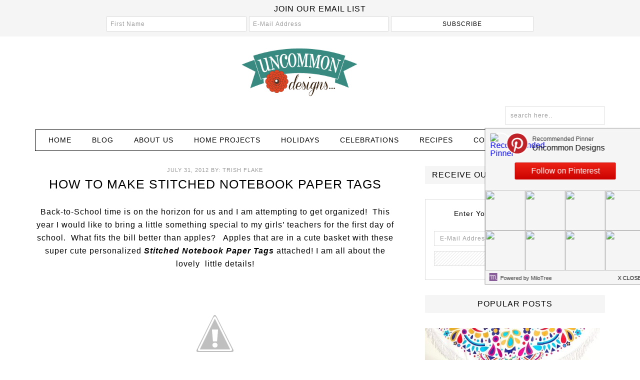

--- FILE ---
content_type: text/html; charset=UTF-8
request_url: https://uncommondesignsonline.com/stitched-notebook-paper-tags/
body_size: 27122
content:
<!DOCTYPE html>
<html dir="ltr" lang="en-US" prefix="og: https://ogp.me/ns#">
<head >
<meta charset="UTF-8" />
<meta name="viewport" content="width=device-width, initial-scale=1" />
<title>How To Make Stitched Notebook Paper Tags - Uncommon Designs</title>

		<!-- All in One SEO 4.9.1.1 - aioseo.com -->
	<meta name="description" content="Back-to-School time is on the horizon for us and I am attempting to get organized! This year I would like to bring a little something special to my girls&#039; teachers for the first day of school. What fits the bill better than apples? Apples that are in a cute basket with these super cute personalized Stitched" />
	<meta name="robots" content="max-image-preview:large" />
	<meta name="author" content="Trish Flake"/>
	<link rel="canonical" href="https://uncommondesignsonline.com/stitched-notebook-paper-tags/" />
	<meta name="generator" content="All in One SEO (AIOSEO) 4.9.1.1" />
		<meta property="og:locale" content="en_US" />
		<meta property="og:site_name" content="Uncommon Designs - Creating Crafts and Home Decor" />
		<meta property="og:type" content="article" />
		<meta property="og:title" content="How To Make Stitched Notebook Paper Tags - Uncommon Designs" />
		<meta property="og:description" content="Back-to-School time is on the horizon for us and I am attempting to get organized! This year I would like to bring a little something special to my girls&#039; teachers for the first day of school. What fits the bill better than apples? Apples that are in a cute basket with these super cute personalized Stitched" />
		<meta property="og:url" content="https://uncommondesignsonline.com/stitched-notebook-paper-tags/" />
		<meta property="article:published_time" content="2012-07-31T14:59:00+00:00" />
		<meta property="article:modified_time" content="2015-05-12T16:31:47+00:00" />
		<meta name="twitter:card" content="summary_large_image" />
		<meta name="twitter:title" content="How To Make Stitched Notebook Paper Tags - Uncommon Designs" />
		<meta name="twitter:description" content="Back-to-School time is on the horizon for us and I am attempting to get organized! This year I would like to bring a little something special to my girls&#039; teachers for the first day of school. What fits the bill better than apples? Apples that are in a cute basket with these super cute personalized Stitched" />
		<script type="application/ld+json" class="aioseo-schema">
			{"@context":"https:\/\/schema.org","@graph":[{"@type":"BlogPosting","@id":"https:\/\/uncommondesignsonline.com\/stitched-notebook-paper-tags\/#blogposting","name":"How To Make Stitched Notebook Paper Tags - Uncommon Designs","headline":"How To Make Stitched Notebook Paper Tags","author":{"@id":"https:\/\/uncommondesignsonline.com\/author\/trish\/#author"},"publisher":{"@id":"https:\/\/uncommondesignsonline.com\/#organization"},"image":{"@type":"ImageObject","url":"https:\/\/uncommondesignsonline.com\/wp-content\/uploads\/2012\/07\/stitched-notebook-paper-tag_thumb2.png","width":660,"height":500},"datePublished":"2012-07-31T10:59:00-04:00","dateModified":"2015-05-12T12:31:47-04:00","inLanguage":"en-US","commentCount":85,"mainEntityOfPage":{"@id":"https:\/\/uncommondesignsonline.com\/stitched-notebook-paper-tags\/#webpage"},"isPartOf":{"@id":"https:\/\/uncommondesignsonline.com\/stitched-notebook-paper-tags\/#webpage"},"articleSection":"back to school, Handmade Gifts, Sewing, Teacher gifts, party ideas, sewing, teacher gifts, tutorials"},{"@type":"BreadcrumbList","@id":"https:\/\/uncommondesignsonline.com\/stitched-notebook-paper-tags\/#breadcrumblist","itemListElement":[{"@type":"ListItem","@id":"https:\/\/uncommondesignsonline.com#listItem","position":1,"name":"Home","item":"https:\/\/uncommondesignsonline.com","nextItem":{"@type":"ListItem","@id":"https:\/\/uncommondesignsonline.com\/category\/celebrations\/#listItem","name":"Celebrations"}},{"@type":"ListItem","@id":"https:\/\/uncommondesignsonline.com\/category\/celebrations\/#listItem","position":2,"name":"Celebrations","item":"https:\/\/uncommondesignsonline.com\/category\/celebrations\/","nextItem":{"@type":"ListItem","@id":"https:\/\/uncommondesignsonline.com\/category\/celebrations\/back-to-school\/#listItem","name":"back to school"},"previousItem":{"@type":"ListItem","@id":"https:\/\/uncommondesignsonline.com#listItem","name":"Home"}},{"@type":"ListItem","@id":"https:\/\/uncommondesignsonline.com\/category\/celebrations\/back-to-school\/#listItem","position":3,"name":"back to school","item":"https:\/\/uncommondesignsonline.com\/category\/celebrations\/back-to-school\/","nextItem":{"@type":"ListItem","@id":"https:\/\/uncommondesignsonline.com\/stitched-notebook-paper-tags\/#listItem","name":"How To Make Stitched Notebook Paper Tags"},"previousItem":{"@type":"ListItem","@id":"https:\/\/uncommondesignsonline.com\/category\/celebrations\/#listItem","name":"Celebrations"}},{"@type":"ListItem","@id":"https:\/\/uncommondesignsonline.com\/stitched-notebook-paper-tags\/#listItem","position":4,"name":"How To Make Stitched Notebook Paper Tags","previousItem":{"@type":"ListItem","@id":"https:\/\/uncommondesignsonline.com\/category\/celebrations\/back-to-school\/#listItem","name":"back to school"}}]},{"@type":"Organization","@id":"https:\/\/uncommondesignsonline.com\/#organization","name":"Uncommon Designs","description":"Creating Crafts and Home Decor","url":"https:\/\/uncommondesignsonline.com\/"},{"@type":"Person","@id":"https:\/\/uncommondesignsonline.com\/author\/trish\/#author","url":"https:\/\/uncommondesignsonline.com\/author\/trish\/","name":"Trish Flake","image":{"@type":"ImageObject","@id":"https:\/\/uncommondesignsonline.com\/stitched-notebook-paper-tags\/#authorImage","url":"https:\/\/secure.gravatar.com\/avatar\/9afb1523bb6104adcb8ecffef85abd72138ba5b67815ca8c5849a893070303a9?s=96&d=blank&r=g","width":96,"height":96,"caption":"Trish Flake"}},{"@type":"WebPage","@id":"https:\/\/uncommondesignsonline.com\/stitched-notebook-paper-tags\/#webpage","url":"https:\/\/uncommondesignsonline.com\/stitched-notebook-paper-tags\/","name":"How To Make Stitched Notebook Paper Tags - Uncommon Designs","description":"Back-to-School time is on the horizon for us and I am attempting to get organized! This year I would like to bring a little something special to my girls' teachers for the first day of school. What fits the bill better than apples? Apples that are in a cute basket with these super cute personalized Stitched","inLanguage":"en-US","isPartOf":{"@id":"https:\/\/uncommondesignsonline.com\/#website"},"breadcrumb":{"@id":"https:\/\/uncommondesignsonline.com\/stitched-notebook-paper-tags\/#breadcrumblist"},"author":{"@id":"https:\/\/uncommondesignsonline.com\/author\/trish\/#author"},"creator":{"@id":"https:\/\/uncommondesignsonline.com\/author\/trish\/#author"},"image":{"@type":"ImageObject","url":"https:\/\/uncommondesignsonline.com\/wp-content\/uploads\/2012\/07\/stitched-notebook-paper-tag_thumb2.png","@id":"https:\/\/uncommondesignsonline.com\/stitched-notebook-paper-tags\/#mainImage","width":660,"height":500},"primaryImageOfPage":{"@id":"https:\/\/uncommondesignsonline.com\/stitched-notebook-paper-tags\/#mainImage"},"datePublished":"2012-07-31T10:59:00-04:00","dateModified":"2015-05-12T12:31:47-04:00"},{"@type":"WebSite","@id":"https:\/\/uncommondesignsonline.com\/#website","url":"https:\/\/uncommondesignsonline.com\/","name":"Uncommon Designs","description":"Creating Crafts and Home Decor","inLanguage":"en-US","publisher":{"@id":"https:\/\/uncommondesignsonline.com\/#organization"}}]}
		</script>
		<!-- All in One SEO -->


			<style type="text/css">
				.slide-excerpt { width: 50%; }
				.slide-excerpt { bottom: 0; }
				.slide-excerpt { left: 0; }
				.flexslider { max-width: 800px; max-height: 600px; }
				.slide-image { max-height: 600px; }
			</style>
			<style type="text/css">
				@media only screen
				and (min-device-width : 320px)
				and (max-device-width : 480px) {
					.slide-excerpt { display: none !important; }
				}
			</style> <link rel='dns-prefetch' href='//scripts.mediavine.com' />
<link rel='dns-prefetch' href='//cdn001.milotree.com' />
<link rel='dns-prefetch' href='//platform-api.sharethis.com' />
<link rel="alternate" type="application/rss+xml" title="Uncommon Designs &raquo; Feed" href="https://uncommondesignsonline.com/feed/" />
<link rel="alternate" type="application/rss+xml" title="Uncommon Designs &raquo; Comments Feed" href="https://uncommondesignsonline.com/comments/feed/" />
<link rel="alternate" type="application/rss+xml" title="Uncommon Designs &raquo; How To Make Stitched Notebook Paper Tags Comments Feed" href="https://uncommondesignsonline.com/stitched-notebook-paper-tags/feed/" />
<link rel="alternate" title="oEmbed (JSON)" type="application/json+oembed" href="https://uncommondesignsonline.com/wp-json/oembed/1.0/embed?url=https%3A%2F%2Funcommondesignsonline.com%2Fstitched-notebook-paper-tags%2F" />
<link rel="alternate" title="oEmbed (XML)" type="text/xml+oembed" href="https://uncommondesignsonline.com/wp-json/oembed/1.0/embed?url=https%3A%2F%2Funcommondesignsonline.com%2Fstitched-notebook-paper-tags%2F&#038;format=xml" />
		<!-- This site uses the Google Analytics by MonsterInsights plugin v9.11.1 - Using Analytics tracking - https://www.monsterinsights.com/ -->
							<script src="//www.googletagmanager.com/gtag/js?id=G-T9EPD1HBM4"  data-cfasync="false" data-wpfc-render="false" type="text/javascript" async></script>
			<script data-cfasync="false" data-wpfc-render="false" type="text/javascript">
				var mi_version = '9.11.1';
				var mi_track_user = true;
				var mi_no_track_reason = '';
								var MonsterInsightsDefaultLocations = {"page_location":"https:\/\/uncommondesignsonline.com\/stitched-notebook-paper-tags\/"};
								if ( typeof MonsterInsightsPrivacyGuardFilter === 'function' ) {
					var MonsterInsightsLocations = (typeof MonsterInsightsExcludeQuery === 'object') ? MonsterInsightsPrivacyGuardFilter( MonsterInsightsExcludeQuery ) : MonsterInsightsPrivacyGuardFilter( MonsterInsightsDefaultLocations );
				} else {
					var MonsterInsightsLocations = (typeof MonsterInsightsExcludeQuery === 'object') ? MonsterInsightsExcludeQuery : MonsterInsightsDefaultLocations;
				}

								var disableStrs = [
										'ga-disable-G-T9EPD1HBM4',
									];

				/* Function to detect opted out users */
				function __gtagTrackerIsOptedOut() {
					for (var index = 0; index < disableStrs.length; index++) {
						if (document.cookie.indexOf(disableStrs[index] + '=true') > -1) {
							return true;
						}
					}

					return false;
				}

				/* Disable tracking if the opt-out cookie exists. */
				if (__gtagTrackerIsOptedOut()) {
					for (var index = 0; index < disableStrs.length; index++) {
						window[disableStrs[index]] = true;
					}
				}

				/* Opt-out function */
				function __gtagTrackerOptout() {
					for (var index = 0; index < disableStrs.length; index++) {
						document.cookie = disableStrs[index] + '=true; expires=Thu, 31 Dec 2099 23:59:59 UTC; path=/';
						window[disableStrs[index]] = true;
					}
				}

				if ('undefined' === typeof gaOptout) {
					function gaOptout() {
						__gtagTrackerOptout();
					}
				}
								window.dataLayer = window.dataLayer || [];

				window.MonsterInsightsDualTracker = {
					helpers: {},
					trackers: {},
				};
				if (mi_track_user) {
					function __gtagDataLayer() {
						dataLayer.push(arguments);
					}

					function __gtagTracker(type, name, parameters) {
						if (!parameters) {
							parameters = {};
						}

						if (parameters.send_to) {
							__gtagDataLayer.apply(null, arguments);
							return;
						}

						if (type === 'event') {
														parameters.send_to = monsterinsights_frontend.v4_id;
							var hookName = name;
							if (typeof parameters['event_category'] !== 'undefined') {
								hookName = parameters['event_category'] + ':' + name;
							}

							if (typeof MonsterInsightsDualTracker.trackers[hookName] !== 'undefined') {
								MonsterInsightsDualTracker.trackers[hookName](parameters);
							} else {
								__gtagDataLayer('event', name, parameters);
							}
							
						} else {
							__gtagDataLayer.apply(null, arguments);
						}
					}

					__gtagTracker('js', new Date());
					__gtagTracker('set', {
						'developer_id.dZGIzZG': true,
											});
					if ( MonsterInsightsLocations.page_location ) {
						__gtagTracker('set', MonsterInsightsLocations);
					}
										__gtagTracker('config', 'G-T9EPD1HBM4', {"forceSSL":"true","link_attribution":"true"} );
										window.gtag = __gtagTracker;										(function () {
						/* https://developers.google.com/analytics/devguides/collection/analyticsjs/ */
						/* ga and __gaTracker compatibility shim. */
						var noopfn = function () {
							return null;
						};
						var newtracker = function () {
							return new Tracker();
						};
						var Tracker = function () {
							return null;
						};
						var p = Tracker.prototype;
						p.get = noopfn;
						p.set = noopfn;
						p.send = function () {
							var args = Array.prototype.slice.call(arguments);
							args.unshift('send');
							__gaTracker.apply(null, args);
						};
						var __gaTracker = function () {
							var len = arguments.length;
							if (len === 0) {
								return;
							}
							var f = arguments[len - 1];
							if (typeof f !== 'object' || f === null || typeof f.hitCallback !== 'function') {
								if ('send' === arguments[0]) {
									var hitConverted, hitObject = false, action;
									if ('event' === arguments[1]) {
										if ('undefined' !== typeof arguments[3]) {
											hitObject = {
												'eventAction': arguments[3],
												'eventCategory': arguments[2],
												'eventLabel': arguments[4],
												'value': arguments[5] ? arguments[5] : 1,
											}
										}
									}
									if ('pageview' === arguments[1]) {
										if ('undefined' !== typeof arguments[2]) {
											hitObject = {
												'eventAction': 'page_view',
												'page_path': arguments[2],
											}
										}
									}
									if (typeof arguments[2] === 'object') {
										hitObject = arguments[2];
									}
									if (typeof arguments[5] === 'object') {
										Object.assign(hitObject, arguments[5]);
									}
									if ('undefined' !== typeof arguments[1].hitType) {
										hitObject = arguments[1];
										if ('pageview' === hitObject.hitType) {
											hitObject.eventAction = 'page_view';
										}
									}
									if (hitObject) {
										action = 'timing' === arguments[1].hitType ? 'timing_complete' : hitObject.eventAction;
										hitConverted = mapArgs(hitObject);
										__gtagTracker('event', action, hitConverted);
									}
								}
								return;
							}

							function mapArgs(args) {
								var arg, hit = {};
								var gaMap = {
									'eventCategory': 'event_category',
									'eventAction': 'event_action',
									'eventLabel': 'event_label',
									'eventValue': 'event_value',
									'nonInteraction': 'non_interaction',
									'timingCategory': 'event_category',
									'timingVar': 'name',
									'timingValue': 'value',
									'timingLabel': 'event_label',
									'page': 'page_path',
									'location': 'page_location',
									'title': 'page_title',
									'referrer' : 'page_referrer',
								};
								for (arg in args) {
																		if (!(!args.hasOwnProperty(arg) || !gaMap.hasOwnProperty(arg))) {
										hit[gaMap[arg]] = args[arg];
									} else {
										hit[arg] = args[arg];
									}
								}
								return hit;
							}

							try {
								f.hitCallback();
							} catch (ex) {
							}
						};
						__gaTracker.create = newtracker;
						__gaTracker.getByName = newtracker;
						__gaTracker.getAll = function () {
							return [];
						};
						__gaTracker.remove = noopfn;
						__gaTracker.loaded = true;
						window['__gaTracker'] = __gaTracker;
					})();
									} else {
										console.log("");
					(function () {
						function __gtagTracker() {
							return null;
						}

						window['__gtagTracker'] = __gtagTracker;
						window['gtag'] = __gtagTracker;
					})();
									}
			</script>
							<!-- / Google Analytics by MonsterInsights -->
		<style id='wp-img-auto-sizes-contain-inline-css' type='text/css'>
img:is([sizes=auto i],[sizes^="auto," i]){contain-intrinsic-size:3000px 1500px}
/*# sourceURL=wp-img-auto-sizes-contain-inline-css */
</style>
<link rel='stylesheet' id='genesis-simple-share-plugin-css-css' href='https://uncommondesignsonline.com/wp-content/plugins/genesis-simple-share/assets/css/share.min.css?ver=0.1.0' type='text/css' media='all' />
<link rel='stylesheet' id='genesis-simple-share-genericons-css-css' href='https://uncommondesignsonline.com/wp-content/plugins/genesis-simple-share/assets/css/genericons.min.css?ver=0.1.0' type='text/css' media='all' />
<link rel='stylesheet' id='fun-css' href='https://uncommondesignsonline.com/wp-content/themes/fun/style.css?ver=1.0.0' type='text/css' media='all' />
<style id='wp-emoji-styles-inline-css' type='text/css'>

	img.wp-smiley, img.emoji {
		display: inline !important;
		border: none !important;
		box-shadow: none !important;
		height: 1em !important;
		width: 1em !important;
		margin: 0 0.07em !important;
		vertical-align: -0.1em !important;
		background: none !important;
		padding: 0 !important;
	}
/*# sourceURL=wp-emoji-styles-inline-css */
</style>
<style id='wp-block-library-inline-css' type='text/css'>
:root{--wp-block-synced-color:#7a00df;--wp-block-synced-color--rgb:122,0,223;--wp-bound-block-color:var(--wp-block-synced-color);--wp-editor-canvas-background:#ddd;--wp-admin-theme-color:#007cba;--wp-admin-theme-color--rgb:0,124,186;--wp-admin-theme-color-darker-10:#006ba1;--wp-admin-theme-color-darker-10--rgb:0,107,160.5;--wp-admin-theme-color-darker-20:#005a87;--wp-admin-theme-color-darker-20--rgb:0,90,135;--wp-admin-border-width-focus:2px}@media (min-resolution:192dpi){:root{--wp-admin-border-width-focus:1.5px}}.wp-element-button{cursor:pointer}:root .has-very-light-gray-background-color{background-color:#eee}:root .has-very-dark-gray-background-color{background-color:#313131}:root .has-very-light-gray-color{color:#eee}:root .has-very-dark-gray-color{color:#313131}:root .has-vivid-green-cyan-to-vivid-cyan-blue-gradient-background{background:linear-gradient(135deg,#00d084,#0693e3)}:root .has-purple-crush-gradient-background{background:linear-gradient(135deg,#34e2e4,#4721fb 50%,#ab1dfe)}:root .has-hazy-dawn-gradient-background{background:linear-gradient(135deg,#faaca8,#dad0ec)}:root .has-subdued-olive-gradient-background{background:linear-gradient(135deg,#fafae1,#67a671)}:root .has-atomic-cream-gradient-background{background:linear-gradient(135deg,#fdd79a,#004a59)}:root .has-nightshade-gradient-background{background:linear-gradient(135deg,#330968,#31cdcf)}:root .has-midnight-gradient-background{background:linear-gradient(135deg,#020381,#2874fc)}:root{--wp--preset--font-size--normal:16px;--wp--preset--font-size--huge:42px}.has-regular-font-size{font-size:1em}.has-larger-font-size{font-size:2.625em}.has-normal-font-size{font-size:var(--wp--preset--font-size--normal)}.has-huge-font-size{font-size:var(--wp--preset--font-size--huge)}.has-text-align-center{text-align:center}.has-text-align-left{text-align:left}.has-text-align-right{text-align:right}.has-fit-text{white-space:nowrap!important}#end-resizable-editor-section{display:none}.aligncenter{clear:both}.items-justified-left{justify-content:flex-start}.items-justified-center{justify-content:center}.items-justified-right{justify-content:flex-end}.items-justified-space-between{justify-content:space-between}.screen-reader-text{border:0;clip-path:inset(50%);height:1px;margin:-1px;overflow:hidden;padding:0;position:absolute;width:1px;word-wrap:normal!important}.screen-reader-text:focus{background-color:#ddd;clip-path:none;color:#444;display:block;font-size:1em;height:auto;left:5px;line-height:normal;padding:15px 23px 14px;text-decoration:none;top:5px;width:auto;z-index:100000}html :where(.has-border-color){border-style:solid}html :where([style*=border-top-color]){border-top-style:solid}html :where([style*=border-right-color]){border-right-style:solid}html :where([style*=border-bottom-color]){border-bottom-style:solid}html :where([style*=border-left-color]){border-left-style:solid}html :where([style*=border-width]){border-style:solid}html :where([style*=border-top-width]){border-top-style:solid}html :where([style*=border-right-width]){border-right-style:solid}html :where([style*=border-bottom-width]){border-bottom-style:solid}html :where([style*=border-left-width]){border-left-style:solid}html :where(img[class*=wp-image-]){height:auto;max-width:100%}:where(figure){margin:0 0 1em}html :where(.is-position-sticky){--wp-admin--admin-bar--position-offset:var(--wp-admin--admin-bar--height,0px)}@media screen and (max-width:600px){html :where(.is-position-sticky){--wp-admin--admin-bar--position-offset:0px}}

/*# sourceURL=wp-block-library-inline-css */
</style><style id='global-styles-inline-css' type='text/css'>
:root{--wp--preset--aspect-ratio--square: 1;--wp--preset--aspect-ratio--4-3: 4/3;--wp--preset--aspect-ratio--3-4: 3/4;--wp--preset--aspect-ratio--3-2: 3/2;--wp--preset--aspect-ratio--2-3: 2/3;--wp--preset--aspect-ratio--16-9: 16/9;--wp--preset--aspect-ratio--9-16: 9/16;--wp--preset--color--black: #000000;--wp--preset--color--cyan-bluish-gray: #abb8c3;--wp--preset--color--white: #ffffff;--wp--preset--color--pale-pink: #f78da7;--wp--preset--color--vivid-red: #cf2e2e;--wp--preset--color--luminous-vivid-orange: #ff6900;--wp--preset--color--luminous-vivid-amber: #fcb900;--wp--preset--color--light-green-cyan: #7bdcb5;--wp--preset--color--vivid-green-cyan: #00d084;--wp--preset--color--pale-cyan-blue: #8ed1fc;--wp--preset--color--vivid-cyan-blue: #0693e3;--wp--preset--color--vivid-purple: #9b51e0;--wp--preset--gradient--vivid-cyan-blue-to-vivid-purple: linear-gradient(135deg,rgb(6,147,227) 0%,rgb(155,81,224) 100%);--wp--preset--gradient--light-green-cyan-to-vivid-green-cyan: linear-gradient(135deg,rgb(122,220,180) 0%,rgb(0,208,130) 100%);--wp--preset--gradient--luminous-vivid-amber-to-luminous-vivid-orange: linear-gradient(135deg,rgb(252,185,0) 0%,rgb(255,105,0) 100%);--wp--preset--gradient--luminous-vivid-orange-to-vivid-red: linear-gradient(135deg,rgb(255,105,0) 0%,rgb(207,46,46) 100%);--wp--preset--gradient--very-light-gray-to-cyan-bluish-gray: linear-gradient(135deg,rgb(238,238,238) 0%,rgb(169,184,195) 100%);--wp--preset--gradient--cool-to-warm-spectrum: linear-gradient(135deg,rgb(74,234,220) 0%,rgb(151,120,209) 20%,rgb(207,42,186) 40%,rgb(238,44,130) 60%,rgb(251,105,98) 80%,rgb(254,248,76) 100%);--wp--preset--gradient--blush-light-purple: linear-gradient(135deg,rgb(255,206,236) 0%,rgb(152,150,240) 100%);--wp--preset--gradient--blush-bordeaux: linear-gradient(135deg,rgb(254,205,165) 0%,rgb(254,45,45) 50%,rgb(107,0,62) 100%);--wp--preset--gradient--luminous-dusk: linear-gradient(135deg,rgb(255,203,112) 0%,rgb(199,81,192) 50%,rgb(65,88,208) 100%);--wp--preset--gradient--pale-ocean: linear-gradient(135deg,rgb(255,245,203) 0%,rgb(182,227,212) 50%,rgb(51,167,181) 100%);--wp--preset--gradient--electric-grass: linear-gradient(135deg,rgb(202,248,128) 0%,rgb(113,206,126) 100%);--wp--preset--gradient--midnight: linear-gradient(135deg,rgb(2,3,129) 0%,rgb(40,116,252) 100%);--wp--preset--font-size--small: 13px;--wp--preset--font-size--medium: 20px;--wp--preset--font-size--large: 36px;--wp--preset--font-size--x-large: 42px;--wp--preset--spacing--20: 0.44rem;--wp--preset--spacing--30: 0.67rem;--wp--preset--spacing--40: 1rem;--wp--preset--spacing--50: 1.5rem;--wp--preset--spacing--60: 2.25rem;--wp--preset--spacing--70: 3.38rem;--wp--preset--spacing--80: 5.06rem;--wp--preset--shadow--natural: 6px 6px 9px rgba(0, 0, 0, 0.2);--wp--preset--shadow--deep: 12px 12px 50px rgba(0, 0, 0, 0.4);--wp--preset--shadow--sharp: 6px 6px 0px rgba(0, 0, 0, 0.2);--wp--preset--shadow--outlined: 6px 6px 0px -3px rgb(255, 255, 255), 6px 6px rgb(0, 0, 0);--wp--preset--shadow--crisp: 6px 6px 0px rgb(0, 0, 0);}:where(.is-layout-flex){gap: 0.5em;}:where(.is-layout-grid){gap: 0.5em;}body .is-layout-flex{display: flex;}.is-layout-flex{flex-wrap: wrap;align-items: center;}.is-layout-flex > :is(*, div){margin: 0;}body .is-layout-grid{display: grid;}.is-layout-grid > :is(*, div){margin: 0;}:where(.wp-block-columns.is-layout-flex){gap: 2em;}:where(.wp-block-columns.is-layout-grid){gap: 2em;}:where(.wp-block-post-template.is-layout-flex){gap: 1.25em;}:where(.wp-block-post-template.is-layout-grid){gap: 1.25em;}.has-black-color{color: var(--wp--preset--color--black) !important;}.has-cyan-bluish-gray-color{color: var(--wp--preset--color--cyan-bluish-gray) !important;}.has-white-color{color: var(--wp--preset--color--white) !important;}.has-pale-pink-color{color: var(--wp--preset--color--pale-pink) !important;}.has-vivid-red-color{color: var(--wp--preset--color--vivid-red) !important;}.has-luminous-vivid-orange-color{color: var(--wp--preset--color--luminous-vivid-orange) !important;}.has-luminous-vivid-amber-color{color: var(--wp--preset--color--luminous-vivid-amber) !important;}.has-light-green-cyan-color{color: var(--wp--preset--color--light-green-cyan) !important;}.has-vivid-green-cyan-color{color: var(--wp--preset--color--vivid-green-cyan) !important;}.has-pale-cyan-blue-color{color: var(--wp--preset--color--pale-cyan-blue) !important;}.has-vivid-cyan-blue-color{color: var(--wp--preset--color--vivid-cyan-blue) !important;}.has-vivid-purple-color{color: var(--wp--preset--color--vivid-purple) !important;}.has-black-background-color{background-color: var(--wp--preset--color--black) !important;}.has-cyan-bluish-gray-background-color{background-color: var(--wp--preset--color--cyan-bluish-gray) !important;}.has-white-background-color{background-color: var(--wp--preset--color--white) !important;}.has-pale-pink-background-color{background-color: var(--wp--preset--color--pale-pink) !important;}.has-vivid-red-background-color{background-color: var(--wp--preset--color--vivid-red) !important;}.has-luminous-vivid-orange-background-color{background-color: var(--wp--preset--color--luminous-vivid-orange) !important;}.has-luminous-vivid-amber-background-color{background-color: var(--wp--preset--color--luminous-vivid-amber) !important;}.has-light-green-cyan-background-color{background-color: var(--wp--preset--color--light-green-cyan) !important;}.has-vivid-green-cyan-background-color{background-color: var(--wp--preset--color--vivid-green-cyan) !important;}.has-pale-cyan-blue-background-color{background-color: var(--wp--preset--color--pale-cyan-blue) !important;}.has-vivid-cyan-blue-background-color{background-color: var(--wp--preset--color--vivid-cyan-blue) !important;}.has-vivid-purple-background-color{background-color: var(--wp--preset--color--vivid-purple) !important;}.has-black-border-color{border-color: var(--wp--preset--color--black) !important;}.has-cyan-bluish-gray-border-color{border-color: var(--wp--preset--color--cyan-bluish-gray) !important;}.has-white-border-color{border-color: var(--wp--preset--color--white) !important;}.has-pale-pink-border-color{border-color: var(--wp--preset--color--pale-pink) !important;}.has-vivid-red-border-color{border-color: var(--wp--preset--color--vivid-red) !important;}.has-luminous-vivid-orange-border-color{border-color: var(--wp--preset--color--luminous-vivid-orange) !important;}.has-luminous-vivid-amber-border-color{border-color: var(--wp--preset--color--luminous-vivid-amber) !important;}.has-light-green-cyan-border-color{border-color: var(--wp--preset--color--light-green-cyan) !important;}.has-vivid-green-cyan-border-color{border-color: var(--wp--preset--color--vivid-green-cyan) !important;}.has-pale-cyan-blue-border-color{border-color: var(--wp--preset--color--pale-cyan-blue) !important;}.has-vivid-cyan-blue-border-color{border-color: var(--wp--preset--color--vivid-cyan-blue) !important;}.has-vivid-purple-border-color{border-color: var(--wp--preset--color--vivid-purple) !important;}.has-vivid-cyan-blue-to-vivid-purple-gradient-background{background: var(--wp--preset--gradient--vivid-cyan-blue-to-vivid-purple) !important;}.has-light-green-cyan-to-vivid-green-cyan-gradient-background{background: var(--wp--preset--gradient--light-green-cyan-to-vivid-green-cyan) !important;}.has-luminous-vivid-amber-to-luminous-vivid-orange-gradient-background{background: var(--wp--preset--gradient--luminous-vivid-amber-to-luminous-vivid-orange) !important;}.has-luminous-vivid-orange-to-vivid-red-gradient-background{background: var(--wp--preset--gradient--luminous-vivid-orange-to-vivid-red) !important;}.has-very-light-gray-to-cyan-bluish-gray-gradient-background{background: var(--wp--preset--gradient--very-light-gray-to-cyan-bluish-gray) !important;}.has-cool-to-warm-spectrum-gradient-background{background: var(--wp--preset--gradient--cool-to-warm-spectrum) !important;}.has-blush-light-purple-gradient-background{background: var(--wp--preset--gradient--blush-light-purple) !important;}.has-blush-bordeaux-gradient-background{background: var(--wp--preset--gradient--blush-bordeaux) !important;}.has-luminous-dusk-gradient-background{background: var(--wp--preset--gradient--luminous-dusk) !important;}.has-pale-ocean-gradient-background{background: var(--wp--preset--gradient--pale-ocean) !important;}.has-electric-grass-gradient-background{background: var(--wp--preset--gradient--electric-grass) !important;}.has-midnight-gradient-background{background: var(--wp--preset--gradient--midnight) !important;}.has-small-font-size{font-size: var(--wp--preset--font-size--small) !important;}.has-medium-font-size{font-size: var(--wp--preset--font-size--medium) !important;}.has-large-font-size{font-size: var(--wp--preset--font-size--large) !important;}.has-x-large-font-size{font-size: var(--wp--preset--font-size--x-large) !important;}
/*# sourceURL=global-styles-inline-css */
</style>

<style id='classic-theme-styles-inline-css' type='text/css'>
/*! This file is auto-generated */
.wp-block-button__link{color:#fff;background-color:#32373c;border-radius:9999px;box-shadow:none;text-decoration:none;padding:calc(.667em + 2px) calc(1.333em + 2px);font-size:1.125em}.wp-block-file__button{background:#32373c;color:#fff;text-decoration:none}
/*# sourceURL=/wp-includes/css/classic-themes.min.css */
</style>
<link rel='stylesheet' id='ts_fab_css-css' href='https://uncommondesignsonline.com/wp-content/plugins/fancier-author-box/css/ts-fab.min.css?ver=1.4' type='text/css' media='all' />
<link rel='stylesheet' id='jpibfi-style-css' href='https://uncommondesignsonline.com/wp-content/plugins/jquery-pin-it-button-for-images/css/client.css?ver=3.0.6' type='text/css' media='all' />
<link rel='stylesheet' id='dashicons-css' href='https://uncommondesignsonline.com/wp-includes/css/dashicons.min.css?ver=6.9' type='text/css' media='all' />
<link rel='stylesheet' id='slider_styles-css' href='https://uncommondesignsonline.com/wp-content/plugins/genesis-responsive-slider/assets/style.css?ver=1.0.1' type='text/css' media='all' />
<script type="text/javascript" src="https://uncommondesignsonline.com/wp-includes/js/jquery/jquery.min.js?ver=3.7.1" id="jquery-core-js"></script>
<script type="text/javascript" src="https://uncommondesignsonline.com/wp-includes/js/jquery/jquery-migrate.min.js?ver=3.4.1" id="jquery-migrate-js"></script>
<script type="text/javascript" src="https://uncommondesignsonline.com/wp-content/plugins/genesis-simple-share/assets/js/sharrre/jquery.sharrre.min.js?ver=0.1.0" id="genesis-simple-share-plugin-js-js"></script>
<script type="text/javascript" src="https://uncommondesignsonline.com/wp-content/plugins/genesis-simple-share/assets/js/waypoints.min.js?ver=0.1.0" id="genesis-simple-share-waypoint-js-js"></script>
<script type="text/javascript" src="https://uncommondesignsonline.com/wp-content/plugins/google-analytics-for-wordpress/assets/js/frontend-gtag.min.js?ver=9.11.1" id="monsterinsights-frontend-script-js" async="async" data-wp-strategy="async"></script>
<script data-cfasync="false" data-wpfc-render="false" type="text/javascript" id='monsterinsights-frontend-script-js-extra'>/* <![CDATA[ */
var monsterinsights_frontend = {"js_events_tracking":"true","download_extensions":"doc,pdf,ppt,zip,xls,docx,pptx,xlsx","inbound_paths":"[{\"path\":\"\\\/go\\\/\",\"label\":\"affiliate\"},{\"path\":\"\\\/recommend\\\/\",\"label\":\"affiliate\"}]","home_url":"https:\/\/uncommondesignsonline.com","hash_tracking":"false","v4_id":"G-T9EPD1HBM4"};/* ]]> */
</script>
<script type="text/javascript" src="https://uncommondesignsonline.com/wp-content/plugins/fancier-author-box/js/ts-fab.min.js?ver=1.4" id="ts_fab_js-js"></script>
<script type="text/javascript" async="async" fetchpriority="high" data-noptimize="1" data-cfasync="false" src="https://scripts.mediavine.com/tags/uncommon-designs-online.js?ver=6.9" id="mv-script-wrapper-js"></script>
<script type="text/javascript" src="//platform-api.sharethis.com/js/sharethis.js#source=googleanalytics-wordpress#product=ga&amp;property=5964d19933add90011bd1ef6" id="googleanalytics-platform-sharethis-js"></script>
<link rel="https://api.w.org/" href="https://uncommondesignsonline.com/wp-json/" /><link rel="alternate" title="JSON" type="application/json" href="https://uncommondesignsonline.com/wp-json/wp/v2/posts/118" /><link rel="EditURI" type="application/rsd+xml" title="RSD" href="https://uncommondesignsonline.com/xmlrpc.php?rsd" />
<meta name="generator" content="WordPress 6.9" />
<link rel='shortlink' href='https://uncommondesignsonline.com/?p=118' />
	<style>
	.ts-fab-list li a { background-color: #ffffff; border: 1px solid #6a573e; color: #6a573e; }
	.ts-fab-list li.active a { background-color: #39887e; border: 1px solid #6a573e; color: #fff; }
	.ts-fab-tab { background-color: #ffffff; border: 2px solid #6a573e; color: #6a573e; }
	</style>
	<style type="text/css">
	a.pinit-button.custom span {
		}

	.pinit-hover {
		opacity: 0.93 !important;
		filter: alpha(opacity=93) !important;
	}
	a.pinit-button {
	border-bottom: 0 !important;
	box-shadow: none !important;
	margin-bottom: 0 !important;
}
a.pinit-button::after {
    display: none;
}</style>
				<style>
			:root {
				--mv-create-radius: 0;
			}
		</style>
	<link rel="icon" href="https://uncommondesignsonline.com/wp-content/themes/fun/images/favicon.ico" />
<script type="text/javascript">

  var _gaq = _gaq || [];
  _gaq.push(['_setAccount', 'UA-25789402-1']);
  _gaq.push(['_trackPageview']);

  (function() {
    var ga = document.createElement('script'); ga.type = 'text/javascript'; ga.async = true;
    ga.src = ('https:' == document.location.protocol ? 'https://ssl' : 'http://www') + '.google-analytics.com/ga.js';
    var s = document.getElementsByTagName('script')[0]; s.parentNode.insertBefore(ga, s);
  })();</script>

 


<style type="text/css">.site-title a { background: url(https://uncommondesignsonline.com/wp-content/uploads/2014/05/Logo.png) no-repeat !important; }</style>
<!-- Pinterest Tag -->
<script>
!function(e){if(!window.pintrk){window.pintrk = function () {
window.pintrk.queue.push(Array.prototype.slice.call(arguments))};var
      n=window.pintrk;n.queue=[],n.version="3.0";var
      t=document.createElement("script");t.async=!0,t.src=e;var
      r=document.getElementsByTagName("script")[0];
      r.parentNode.insertBefore(t,r)}}("https://s.pinimg.com/ct/core.js");
pintrk('load', '2614087445468', {em: '<user_email_address>'});
pintrk('page');
</script>
<noscript>
<img height="1" width="1" style="display:none;" alt=""
      src="https://ct.pinterest.com/v3/?tid=2614087445468&pd[em]=<hashed_email_address>&noscript=1" />
</noscript>
<!-- end Pinterest Tag -->
<!-- Google tag (gtag.js) -->
<script async src="https://www.googletagmanager.com/gtag/js?id=G-2N131MPHCR"></script>
<script>
  window.dataLayer = window.dataLayer || [];
  function gtag(){dataLayer.push(arguments);}
  gtag('js', new Date());

  gtag('config', 'G-2N131MPHCR');
</script></head>
<body class="wp-singular post-template-default single single-post postid-118 single-format-standard wp-theme-genesis wp-child-theme-fun custom-header header-image header-full-width content-sidebar" itemscope itemtype="https://schema.org/WebPage">
<div class="site-container"><div class=subscribe-widget widget-area"><section id="enews-ext-12" class="widget enews-widget"><div class="widget-wrap"><div class="enews"><h4 class="widget-title widgettitle">Join our email list</h4>
			<form id="subscribeenews-ext-12" class="enews-form" action="form action" method="post"
				 target="_blank" 				name="enews-ext-12"
			>
									<input type="text" id="subbox1" class="enews-subbox enews-fname" value="" aria-label="First Name" placeholder="First Name" name="Fname" />								<input type="email" value="" id="subbox" class="enews-email" aria-label="E-Mail Address" placeholder="E-Mail Address" name="Email"
																																			required="required" />
								<input type="submit" value="Subscribe" id="subbutton" class="enews-submit" />
			</form>
		</div></div></section>
</div><header class="site-header" itemscope itemtype="https://schema.org/WPHeader"><div class="wrap"><div class="title-area"><p class="site-title" itemprop="headline"><a href="https://uncommondesignsonline.com/">Uncommon Designs</a></p><p class="site-description" itemprop="description">Creating Crafts and Home Decor</p></div></div></header><div class="header-top"><div class="wrap"><div class="right-header"><section id="search-8" class="widget widget_search"><div class="widget-wrap"><form class="search-form" itemprop="potentialAction" itemscope itemtype="https://schema.org/SearchAction" method="get" action="https://uncommondesignsonline.com/" role="search"><meta itemprop="target" content="https://uncommondesignsonline.com/?s={s}"/><input itemprop="query-input" type="search" name="s" placeholder="search here.." /><input type="submit" value="Search"  /></form></div></section>
</div></div></div><nav class="nav-primary" aria-label="Main" itemscope itemtype="https://schema.org/SiteNavigationElement"><div class="wrap"><ul id="menu-navigation" class="menu genesis-nav-menu menu-primary"><li id="menu-item-26" class="menu-item menu-item-type-custom menu-item-object-custom menu-item-home menu-item-26"><a href="https://uncommondesignsonline.com/" itemprop="url"><span itemprop="name">Home</span></a></li>
<li id="menu-item-20695" class="menu-item menu-item-type-post_type menu-item-object-page menu-item-20695"><a href="https://uncommondesignsonline.com/blog/" itemprop="url"><span itemprop="name">Blog</span></a></li>
<li id="menu-item-6002" class="menu-item menu-item-type-custom menu-item-object-custom menu-item-has-children menu-item-6002"><a href="#" itemprop="url"><span itemprop="name">About Us</span></a>
<ul class="sub-menu">
	<li id="menu-item-21655" class="menu-item menu-item-type-post_type menu-item-object-page menu-item-21655"><a href="https://uncommondesignsonline.com/about-uncommon-designs/" itemprop="url"><span itemprop="name">About Uncommon Designs</span></a></li>
	<li id="menu-item-9343" class="menu-item menu-item-type-custom menu-item-object-custom menu-item-9343"><a target="_blank" href="http://www.cultivatesocialmedia.com" title="Blogging Assitance" itemprop="url"><span itemprop="name">Blogging Assistance</span></a></li>
</ul>
</li>
<li id="menu-item-6003" class="menu-item menu-item-type-custom menu-item-object-custom menu-item-has-children menu-item-6003"><a itemprop="url"><span itemprop="name">Home Projects</span></a>
<ul class="sub-menu">
	<li id="menu-item-25923" class="menu-item menu-item-type-taxonomy menu-item-object-category menu-item-25923"><a href="https://uncommondesignsonline.com/category/home-decor/" itemprop="url"><span itemprop="name">Home Decor</span></a></li>
	<li id="menu-item-25925" class="menu-item menu-item-type-taxonomy menu-item-object-category menu-item-25925"><a href="https://uncommondesignsonline.com/category/printables/" itemprop="url"><span itemprop="name">Printables</span></a></li>
	<li id="menu-item-25929" class="menu-item menu-item-type-taxonomy menu-item-object-category menu-item-25929"><a href="https://uncommondesignsonline.com/category/apothecary-jars/" itemprop="url"><span itemprop="name">Apothecary Jars</span></a></li>
	<li id="menu-item-25945" class="menu-item menu-item-type-taxonomy menu-item-object-category menu-item-25945"><a href="https://uncommondesignsonline.com/category/pillows/" itemprop="url"><span itemprop="name">Pillows</span></a></li>
	<li id="menu-item-25940" class="menu-item menu-item-type-taxonomy menu-item-object-category menu-item-25940"><a href="https://uncommondesignsonline.com/category/mason-jars-2/" itemprop="url"><span itemprop="name">Mason Jars</span></a></li>
	<li id="menu-item-25944" class="menu-item menu-item-type-taxonomy menu-item-object-category menu-item-25944"><a href="https://uncommondesignsonline.com/category/organizing/" itemprop="url"><span itemprop="name">Organizing</span></a></li>
	<li id="menu-item-25943" class="menu-item menu-item-type-taxonomy menu-item-object-category menu-item-25943"><a href="https://uncommondesignsonline.com/category/no-sew-projects/" itemprop="url"><span itemprop="name">No-sew Projects</span></a></li>
	<li id="menu-item-25946" class="menu-item menu-item-type-taxonomy menu-item-object-category current-post-ancestor current-menu-parent current-post-parent menu-item-25946"><a href="https://uncommondesignsonline.com/category/sewing/" itemprop="url"><span itemprop="name">Sewing</span></a></li>
	<li id="menu-item-25952" class="menu-item menu-item-type-taxonomy menu-item-object-category menu-item-25952"><a href="https://uncommondesignsonline.com/category/tutorials/" itemprop="url"><span itemprop="name">Tutorials</span></a></li>
	<li id="menu-item-25955" class="menu-item menu-item-type-taxonomy menu-item-object-category menu-item-25955"><a href="https://uncommondesignsonline.com/category/wreaths/" itemprop="url"><span itemprop="name">Wreaths</span></a></li>
</ul>
</li>
<li id="menu-item-6005" class="menu-item menu-item-type-custom menu-item-object-custom menu-item-has-children menu-item-6005"><a href="#" itemprop="url"><span itemprop="name">Holidays</span></a>
<ul class="sub-menu">
	<li id="menu-item-25926" class="menu-item menu-item-type-taxonomy menu-item-object-category menu-item-25926"><a href="https://uncommondesignsonline.com/category/fall/" itemprop="url"><span itemprop="name">Fall</span></a></li>
	<li id="menu-item-25920" class="menu-item menu-item-type-taxonomy menu-item-object-category menu-item-25920"><a href="https://uncommondesignsonline.com/category/halloween/" itemprop="url"><span itemprop="name">Halloween</span></a></li>
	<li id="menu-item-25951" class="menu-item menu-item-type-taxonomy menu-item-object-category menu-item-25951"><a href="https://uncommondesignsonline.com/category/thanksgiving/" itemprop="url"><span itemprop="name">Thanksgiving</span></a></li>
	<li id="menu-item-25921" class="menu-item menu-item-type-taxonomy menu-item-object-category menu-item-25921"><a href="https://uncommondesignsonline.com/category/christmas/" itemprop="url"><span itemprop="name">Christmas</span></a></li>
	<li id="menu-item-25942" class="menu-item menu-item-type-taxonomy menu-item-object-category menu-item-25942"><a href="https://uncommondesignsonline.com/category/new-years/" itemprop="url"><span itemprop="name">New Year&#8217;s</span></a></li>
	<li id="menu-item-25954" class="menu-item menu-item-type-taxonomy menu-item-object-category menu-item-25954"><a href="https://uncommondesignsonline.com/category/winter/" itemprop="url"><span itemprop="name">Winter</span></a></li>
	<li id="menu-item-25948" class="menu-item menu-item-type-taxonomy menu-item-object-category menu-item-25948"><a href="https://uncommondesignsonline.com/category/st-patricks-day-2/" itemprop="url"><span itemprop="name">St Patricks Day</span></a></li>
	<li id="menu-item-25953" class="menu-item menu-item-type-taxonomy menu-item-object-category menu-item-25953"><a href="https://uncommondesignsonline.com/category/valentines-day/" itemprop="url"><span itemprop="name">Valentines Day</span></a></li>
	<li id="menu-item-25937" class="menu-item menu-item-type-taxonomy menu-item-object-category menu-item-25937"><a href="https://uncommondesignsonline.com/category/easter/" itemprop="url"><span itemprop="name">Easter</span></a></li>
	<li id="menu-item-25947" class="menu-item menu-item-type-taxonomy menu-item-object-category menu-item-25947"><a href="https://uncommondesignsonline.com/category/spring/" itemprop="url"><span itemprop="name">Spring</span></a></li>
	<li id="menu-item-25949" class="menu-item menu-item-type-taxonomy menu-item-object-category menu-item-25949"><a href="https://uncommondesignsonline.com/category/summer/" itemprop="url"><span itemprop="name">Summer</span></a></li>
	<li id="menu-item-25928" class="menu-item menu-item-type-taxonomy menu-item-object-category menu-item-25928"><a href="https://uncommondesignsonline.com/category/4th-of-july/" itemprop="url"><span itemprop="name">4th of July</span></a></li>
</ul>
</li>
<li id="menu-item-6006" class="menu-item menu-item-type-custom menu-item-object-custom menu-item-has-children menu-item-6006"><a href="#" itemprop="url"><span itemprop="name">Celebrations</span></a>
<ul class="sub-menu">
	<li id="menu-item-25935" class="menu-item menu-item-type-taxonomy menu-item-object-category menu-item-25935"><a href="https://uncommondesignsonline.com/category/celebrations/tailgating-ideas/" itemprop="url"><span itemprop="name">Tailgating Ideas</span></a></li>
	<li id="menu-item-25933" class="menu-item menu-item-type-taxonomy menu-item-object-category menu-item-25933"><a href="https://uncommondesignsonline.com/category/celebrations/parties/" itemprop="url"><span itemprop="name">Parties</span></a></li>
	<li id="menu-item-25927" class="menu-item menu-item-type-taxonomy menu-item-object-category menu-item-25927"><a href="https://uncommondesignsonline.com/category/celebrations/party-tutorials/" itemprop="url"><span itemprop="name">Party Tutorials</span></a></li>
	<li id="menu-item-25932" class="menu-item menu-item-type-taxonomy menu-item-object-category menu-item-25932"><a href="https://uncommondesignsonline.com/category/celebrations/outdoor-entertaining-celebrations/" itemprop="url"><span itemprop="name">Outdoor Entertaining</span></a></li>
	<li id="menu-item-25931" class="menu-item menu-item-type-taxonomy menu-item-object-category current-post-ancestor current-menu-parent current-post-parent menu-item-25931"><a href="https://uncommondesignsonline.com/category/celebrations/back-to-school/" itemprop="url"><span itemprop="name">back to school</span></a></li>
	<li id="menu-item-25934" class="menu-item menu-item-type-taxonomy menu-item-object-category menu-item-25934"><a href="https://uncommondesignsonline.com/category/celebrations/tablescapes-2/" itemprop="url"><span itemprop="name">Tablescapes</span></a></li>
	<li id="menu-item-25936" class="menu-item menu-item-type-taxonomy menu-item-object-category menu-item-25936"><a href="https://uncommondesignsonline.com/category/celebrations/wedding-ideas/" itemprop="url"><span itemprop="name">Wedding Ideas</span></a></li>
	<li id="menu-item-25939" class="menu-item menu-item-type-taxonomy menu-item-object-category menu-item-25939"><a href="https://uncommondesignsonline.com/category/fathers-day/" itemprop="url"><span itemprop="name">Father&#8217;s Day</span></a></li>
	<li id="menu-item-25938" class="menu-item menu-item-type-taxonomy menu-item-object-category menu-item-25938"><a href="https://uncommondesignsonline.com/category/family-life/" itemprop="url"><span itemprop="name">Family Life</span></a></li>
	<li id="menu-item-25950" class="menu-item menu-item-type-taxonomy menu-item-object-category current-post-ancestor current-menu-parent current-post-parent menu-item-25950"><a href="https://uncommondesignsonline.com/category/teacher-gifts/" itemprop="url"><span itemprop="name">Teacher gifts</span></a></li>
	<li id="menu-item-25941" class="menu-item menu-item-type-taxonomy menu-item-object-category menu-item-25941"><a href="https://uncommondesignsonline.com/category/mothers-day/" itemprop="url"><span itemprop="name">Mother&#8217;s Day</span></a></li>
	<li id="menu-item-25924" class="menu-item menu-item-type-taxonomy menu-item-object-category current-post-ancestor current-menu-parent current-post-parent menu-item-25924"><a href="https://uncommondesignsonline.com/category/handmade-gifts/" itemprop="url"><span itemprop="name">Handmade Gifts</span></a></li>
</ul>
</li>
<li id="menu-item-25922" class="menu-item menu-item-type-taxonomy menu-item-object-category menu-item-25922"><a href="https://uncommondesignsonline.com/category/recipes/" itemprop="url"><span itemprop="name">Recipes</span></a></li>
<li id="menu-item-6061" class="menu-item menu-item-type-post_type menu-item-object-page menu-item-6061"><a href="https://uncommondesignsonline.com/contact-us/" title="Contqact Us" itemprop="url"><span itemprop="name">Contact Us</span></a></li>
<li id="menu-item-25956" class="menu-item menu-item-type-taxonomy menu-item-object-category menu-item-25956"><a href="https://uncommondesignsonline.com/category/halloween/" itemprop="url"><span itemprop="name">Halloween</span></a></li>
</ul></div></nav><div class="site-inner"><div class="content-sidebar-wrap"><main class="content"><article class="post-118 post type-post status-publish format-standard has-post-thumbnail category-back-to-school category-handmade-gifts category-sewing category-teacher-gifts tag-party-ideas tag-sewing-2 tag-teacher-gifts-2 tag-tutorials-2 mv-content-wrapper entry gs-1 gs-odd gs-even gs-featured-content-entry" itemscope itemtype="https://schema.org/CreativeWork"><header class="entry-header"><p class="entry-meta"><time class="entry-time" itemprop="datePublished" datetime="2012-07-31T10:59:00-04:00">July 31, 2012</time> <span class="entry-author" itemprop="author" itemscope itemtype="https://schema.org/Person">by: <span class="entry-author-name" itemprop="name">Trish Flake</span></span></p><h1 class="entry-title" itemprop="headline">How To Make Stitched Notebook Paper Tags</h1>
</header><div class="entry-content" itemprop="text"><input class="jpibfi" type="hidden"><p style="text-align: center;">Back-to-School time is on the horizon for us and I am attempting to get organized!  This year I would like to bring a little something special to my girls&#8217; teachers for the first day of school.  What fits the bill better than apples?   Apples that are in a cute basket with these super cute personalized <strong><em>Stitched Notebook Paper Tags</em></strong> attached! I am all about the lovely  little details!</p>
<p><a href="http://lh4.ggpht.com/-UAStAGafwQY/UBdYalJ-PoI/AAAAAAAAFgI/sygpPaofM_0/s1600-h/Stitched%252520Notebook%252520Tags%252520Beauty%252520Shot%25255B9%25255D.png"><img decoding="async" style="display: block; float: none; margin-left: auto; margin-right: auto; border: 0px;" title="Stitched Notebook Paper Tags" src="http://lh3.ggpht.com/-vj2g5jL8sm8/UBdYe1vEMTI/AAAAAAAAFgQ/5fqHRMvR4wE/Stitched%252520Notebook%252520Tags%252520Beauty%252520Shot_thumb%25255B5%25255D.png?imgmax=800" alt="Stitched Notebook Paper Tags" width="660" height="500" border="0" data-jpibfi-post-excerpt="" data-jpibfi-post-url="https://uncommondesignsonline.com/stitched-notebook-paper-tags/" data-jpibfi-post-title="How To Make Stitched Notebook Paper Tags" data-jpibfi-src="http://lh3.ggpht.com/-vj2g5jL8sm8/UBdYe1vEMTI/AAAAAAAAFgQ/5fqHRMvR4wE/Stitched%252520Notebook%252520Tags%252520Beauty%252520Shot_thumb%25255B5%25255D.png?imgmax=800" ></a></p>
<div style="text-align: center;"></div>
<p style="text-align: center;"><span style="font-family: Georgia, 'Times New Roman', serif; font-size: large;"><strong><em>Here is how I made these adorable Stitched Notebook Paper Tags…</em></strong></span></p>
<div style="text-align: center;"></div>
<div style="text-align: center;"></div>
<div style="text-align: center;"><span style="font-family: Georgia, 'Times New Roman', serif; font-size: large;"><a href="http://lh5.ggpht.com/-DK3VT0IB5ms/UBdYgmvvauI/AAAAAAAAFgY/P9ds2kpukI4/s1600-h/Notebook%252520Paper%252520Tag%252520Supplies%25255B4%25255D.png"><img decoding="async" style="display: inline; border: 0px;" title="Notebook Paper Tag " src="http://lh3.ggpht.com/-RaSS1nknwTs/UBdYkpvFwdI/AAAAAAAAFgg/S-jEalV5IWo/Notebook%252520Paper%252520Tag%252520Supplies_thumb%25255B2%25255D.png?imgmax=800" alt="Notebook Paper Tag " width="619" height="500" border="0" data-jpibfi-post-excerpt="" data-jpibfi-post-url="https://uncommondesignsonline.com/stitched-notebook-paper-tags/" data-jpibfi-post-title="How To Make Stitched Notebook Paper Tags" data-jpibfi-src="http://lh3.ggpht.com/-RaSS1nknwTs/UBdYkpvFwdI/AAAAAAAAFgg/S-jEalV5IWo/Notebook%252520Paper%252520Tag%252520Supplies_thumb%25255B2%25255D.png?imgmax=800" ></a> </span></div>
<div style="text-align: center;"><span style="font-family: Georgia, 'Times New Roman', serif; font-size: large;"><strong><br />
</strong></span></div>
<p style="text-align: center;"><span style="font-family: Georgia, 'Times New Roman', serif; font-size: large;"><strong>Supplies:</strong> </span></p>
<address style="text-align: center;"><span style="font-family: Georgia, 'Times New Roman', serif; font-size: large;">2” by 3” rectangle of white card stock</span></address>
<address style="text-align: center;"><span style="font-family: Georgia, 'Times New Roman', serif; font-size: large;">Red, White, and Blue Thread</span></address>
<address style="text-align: center;"><span style="font-family: Georgia, 'Times New Roman', serif; font-size: large;">Black and White Bakers Twine</span></address>
<address style="text-align: center;"><span style="font-family: Georgia, 'Times New Roman', serif; font-size: large;">Sewing Machine</span></address>
<address style="text-align: center;"><span style="font-family: Georgia, 'Times New Roman', serif; font-size: large;">Letter Stickers</span></address>
<address style="text-align: center;"><span style="font-family: Georgia, 'Times New Roman', serif; font-size: large;">Hole Punch</span></address>
<div style="text-align: center;"><span style="font-family: Georgia, 'Times New Roman', serif; font-size: large;"><br />
</span></div>
<div style="text-align: center;"></div>
<div style="text-align: center;"><span style="font-family: Georgia, 'Times New Roman', serif; font-size: large;"><a href="http://lh6.ggpht.com/-Cn4cNHkqczs/UBdYlumAdnI/AAAAAAAAFgo/KAHkNzU-ZgI/s1600-h/Stitched%252520Notebook%252520Paper%252520Tag%252520Step%252520one%25255B6%25255D.png"><img loading="lazy" decoding="async" style="display: inline; border: 0px;" title="Stitched Notebook Paper Tags" src="http://lh4.ggpht.com/-lZQ-gBF-1pI/UBdYmzNB0dI/AAAAAAAAFgw/lRJQMEhJ0x4/Stitched%252520Notebook%252520Paper%252520Tag%252520Step%252520one_thumb%25255B4%25255D.png?imgmax=800" alt="Stitched Notebook Paper Tags" width="660" height="500" border="0" data-jpibfi-post-excerpt="" data-jpibfi-post-url="https://uncommondesignsonline.com/stitched-notebook-paper-tags/" data-jpibfi-post-title="How To Make Stitched Notebook Paper Tags" data-jpibfi-src="http://lh4.ggpht.com/-lZQ-gBF-1pI/UBdYmzNB0dI/AAAAAAAAFgw/lRJQMEhJ0x4/Stitched%252520Notebook%252520Paper%252520Tag%252520Step%252520one_thumb%25255B4%25255D.png?imgmax=800" ></a> </span></div>
<div style="text-align: center;"><span style="font-family: Georgia, 'Times New Roman', serif; font-size: large;"><br />
</span></div>
<p style="text-align: center;"><span style="font-family: Georgia, 'Times New Roman', serif; font-size: large;">Before we get started, you should know that I used the white thread underneath for all of the stitches.  I then threaded my machine with the blue thread and stitched two blue lines across the bottom and clipped the excess. Super duper easy! </span></p>
<div style="text-align: center;"><span style="font-family: Georgia, 'Times New Roman', serif; font-size: large;"><br />
</span></div>
<div style="text-align: center;"></div>
<div style="text-align: center;"><span style="font-family: Georgia, 'Times New Roman', serif; font-size: large;"><a href="http://lh6.ggpht.com/-Q6xmTxztuJg/UBdYocilipI/AAAAAAAAFg4/H1ErFGWScBk/s1600-h/stitched%252520notebook%252520paper%252520tags%252520two%25255B4%25255D.png"><img loading="lazy" decoding="async" style="display: inline; border: 0px;" title="stitched notebook paper tags " src="http://lh4.ggpht.com/-2nw5HkoMpJU/UBdYp92x2hI/AAAAAAAAFhA/GJO1cj6QOjw/stitched%252520notebook%252520paper%252520tags%252520two_thumb%25255B2%25255D.png?imgmax=800" alt="stitched notebook paper tags " width="660" height="500" border="0" data-jpibfi-post-excerpt="" data-jpibfi-post-url="https://uncommondesignsonline.com/stitched-notebook-paper-tags/" data-jpibfi-post-title="How To Make Stitched Notebook Paper Tags" data-jpibfi-src="http://lh4.ggpht.com/-2nw5HkoMpJU/UBdYp92x2hI/AAAAAAAAFhA/GJO1cj6QOjw/stitched%252520notebook%252520paper%252520tags%252520two_thumb%25255B2%25255D.png?imgmax=800" ></a> </span></div>
<div style="text-align: center;"><span style="font-family: Georgia, 'Times New Roman', serif; font-size: large;"><br />
</span></div>
<p style="text-align: center;"><span style="font-family: Georgia, 'Times New Roman', serif; font-size: large;">Now you will thread your machine again and this time with the red thread.  Sew one line from top to bottom and clip the excess thread.  Then, you will use your hole punch in the upper left hand corner.  </span></p>
<div style="text-align: center;"><span style="font-family: Georgia, 'Times New Roman', serif; font-size: large;"><br />
</span></div>
<div style="text-align: center;"></div>
<div style="text-align: center;"><span style="font-family: Georgia, 'Times New Roman', serif; font-size: large;"><a href="http://lh5.ggpht.com/-iMmaxMyFAik/UBdYrBb5vDI/AAAAAAAAFhI/Ls8df3piPR8/s1600-h/stitched%252520notebook%252520paper%252520tag%25255B4%25255D.png"><img loading="lazy" decoding="async" style="display: inline; border: 0px;" title="stitched notebook paper tag" src="http://lh5.ggpht.com/-6_lGb2fPPTY/UBdYssYfKVI/AAAAAAAAFhQ/Y9Qe1-o5haA/stitched%252520notebook%252520paper%252520tag_thumb%25255B2%25255D.png?imgmax=800" alt="stitched notebook paper tag" width="660" height="500" border="0" data-jpibfi-post-excerpt="" data-jpibfi-post-url="https://uncommondesignsonline.com/stitched-notebook-paper-tags/" data-jpibfi-post-title="How To Make Stitched Notebook Paper Tags" data-jpibfi-src="http://lh5.ggpht.com/-6_lGb2fPPTY/UBdYssYfKVI/AAAAAAAAFhQ/Y9Qe1-o5haA/stitched%252520notebook%252520paper%252520tag_thumb%25255B2%25255D.png?imgmax=800" ></a> </span></div>
<p style="text-align: center;"><span style="font-family: Georgia, 'Times New Roman', serif; font-size: large;">Now you can either hand write your teacher’s name or use some letter stickers.  I got mine from Wal-Mart. To finish up, thread your bakers twine through the hole and attach to the handle of the basket. That is all!   </span></p>
<div style="text-align: center;"><a href="http://lh5.ggpht.com/-R5_f0LTCkvE/UBdYuHJJ1-I/AAAAAAAAFhY/xpWdWM10AxU/s1600-h/notebook%252520paper%252520tags%25255B4%25255D.png"><span style="font-family: Georgia, 'Times New Roman', serif; font-size: large;"><img loading="lazy" decoding="async" style="display: inline; border: 0px;" title="notebook paper tags" src="http://lh4.ggpht.com/-NdHzBKouDBQ/UBdYvYIHraI/AAAAAAAAFhg/ATiS-Ak8Pzo/notebook%252520paper%252520tags_thumb%25255B2%25255D.png?imgmax=800" alt="notebook paper tags" width="660" height="500" border="0" data-jpibfi-post-excerpt="" data-jpibfi-post-url="https://uncommondesignsonline.com/stitched-notebook-paper-tags/" data-jpibfi-post-title="How To Make Stitched Notebook Paper Tags" data-jpibfi-src="http://lh4.ggpht.com/-NdHzBKouDBQ/UBdYvYIHraI/AAAAAAAAFhg/ATiS-Ak8Pzo/notebook%252520paper%252520tags_thumb%25255B2%25255D.png?imgmax=800" ></span></a></div>
<div style="text-align: center;"><span style="font-family: Georgia, 'Times New Roman', serif; font-size: large;"><br />
</span></div>
<div style="text-align: center;"></div>
<p style="text-align: center;"><span style="font-family: Georgia, 'Times New Roman', serif; font-size: large;"><em><strong>Be sure and check out our <a href="https://uncommondesignsonline.com/apple-basket-pennant-garland-tutorial/" target="_blank">Apple Basket Pennant Garland</a> to complement this little gift idea!</strong></em></span></p>
<p style="text-align: center;"><img loading="lazy" decoding="async" class="aligncenter wp-image-5650 size-medium" src="https://uncommondesignsonline.com/wp-content/uploads/2012/09/AppleBasketPennantGarlandBeautyShot_-650x492.png" alt="AppleBasketPennantGarlandBeautyShot_" width="650" height="492" data-jpibfi-post-excerpt="" data-jpibfi-post-url="https://uncommondesignsonline.com/stitched-notebook-paper-tags/" data-jpibfi-post-title="How To Make Stitched Notebook Paper Tags" data-jpibfi-src="https://uncommondesignsonline.com/wp-content/uploads/2012/09/AppleBasketPennantGarlandBeautyShot_-650x492.png" srcset="https://uncommondesignsonline.com/wp-content/uploads/2012/09/AppleBasketPennantGarlandBeautyShot_-650x492.png 650w, https://uncommondesignsonline.com/wp-content/uploads/2012/09/AppleBasketPennantGarlandBeautyShot_.png 660w" sizes="auto, (max-width: 650px) 100vw, 650px" /></p>
<p style="text-align: center;">If you love apples as much as we do, hop on over and grab your <a href="https://uncommondesignsonline.com/teacher-appreciation-printable-gift-wrap-mini-thank-card/" target="_blank"><em><strong>Free Printable Gift Wrap and Mini Thank You Notes</strong></em></a>! Perfect for Teacher Appreciation&#8230;</p>
<p style="text-align: center;"><img loading="lazy" decoding="async" class="aligncenter wp-image-15401 size-full" src="https://uncommondesignsonline.com/wp-content/uploads/2014/04/Printable_Gift_Wrap_Teacher_Appreciation-1.jpg" alt="Printable_Gift_Wrap_Teacher_Appreciation (1)" width="550" height="826" data-jpibfi-post-excerpt="" data-jpibfi-post-url="https://uncommondesignsonline.com/stitched-notebook-paper-tags/" data-jpibfi-post-title="How To Make Stitched Notebook Paper Tags" data-jpibfi-src="https://uncommondesignsonline.com/wp-content/uploads/2014/04/Printable_Gift_Wrap_Teacher_Appreciation-1.jpg" ></p>
<p style="text-align: center;"><span style="font-family: Georgia, 'Times New Roman', serif; font-size: large;"><strong><em>Trish</em></strong></span></p>
<p>&nbsp;</p>
<div id="ts-fab-below" class="ts-fab-wrapper"><span class="screen-reader-text">The following two tabs change content below.</span><ul class="ts-fab-list"><li class="ts-fab-bio-link"><a href="#ts-fab-bio-below">Bio</a></li><li class="ts-fab-latest-posts-link"><a href="#ts-fab-latest-posts-below">Latest Posts</a></li></ul><div class="ts-fab-tabs">
	<div class="ts-fab-tab" id="ts-fab-bio-below">
		<div class="ts-fab-avatar"><img alt='' src='https://secure.gravatar.com/avatar/9afb1523bb6104adcb8ecffef85abd72138ba5b67815ca8c5849a893070303a9?s=80&#038;d=blank&#038;r=g' srcset='https://secure.gravatar.com/avatar/9afb1523bb6104adcb8ecffef85abd72138ba5b67815ca8c5849a893070303a9?s=160&#038;d=blank&#038;r=g 2x' class='avatar avatar-80 photo' height='80' width='80' /><div class="ts-fab-social-links"><a href="http://twitter.com/@uncommondesigns" title="Twitter" rel="nofollow"><img src="https://uncommondesignsonline.com/wp-content/plugins/fancier-author-box/images/twitter.png" width="24" height="24" alt="My Twitter profile" /></a><a href="https://www.facebook.com/uncommondesigns" title="Facebook" rel="nofollow"><img src="https://uncommondesignsonline.com/wp-content/plugins/fancier-author-box/images/facebook.png" width="24" height="24" alt="My Facebook profile" /></a><a href="https://plus.google.com/u/0/+TrishFlake?rel=author" title="Google+"><img src="https://uncommondesignsonline.com/wp-content/plugins/fancier-author-box/images/googleplus.png" width="24" height="24" alt="My Google+ profile" /></a><a href="http://instagram.com/uncommondesigns" title="Instagram" rel="nofollow"><img src="https://uncommondesignsonline.com/wp-content/plugins/fancier-author-box/images/instagram.png" width="24" height="24" alt="My Instagram profile" /></a><a href="http://www.pinterest.com/uncommondesigns/" title="Pinterest" rel="nofollow"><img src="https://uncommondesignsonline.com/wp-content/plugins/fancier-author-box/images/pinterest.png" width="24" height="24" alt="My Pinterest profile" /></a></div>
		</div>
		
		<div class="ts-fab-text">
			<div class="ts-fab-header"><h4>Trish Flake</h4><div class="ts-fab-description"><span>Owner</span> at <a href="https://uncommondesignsonline.com" rel="nofollow"><span>Uncommon Designs</span></a></div></div><!-- /.ts-fab-header -->
			<div class="ts-fab-content">Hey y'all!  I am Trish and the creative voice behind Uncommon Designs.  I adore party planning, holiday celebrations, and all things crafty!  I am so excited to share my creative adventures with you!</div>
		</div>
	</div>
	<div class="ts-fab-tab" id="ts-fab-latest-posts-below">
		<div class="ts-fab-avatar"><img alt='' src='https://secure.gravatar.com/avatar/9afb1523bb6104adcb8ecffef85abd72138ba5b67815ca8c5849a893070303a9?s=80&#038;d=blank&#038;r=g' srcset='https://secure.gravatar.com/avatar/9afb1523bb6104adcb8ecffef85abd72138ba5b67815ca8c5849a893070303a9?s=160&#038;d=blank&#038;r=g 2x' class='avatar avatar-80 photo' height='80' width='80' /><div class="ts-fab-social-links"><a href="http://twitter.com/@uncommondesigns" title="Twitter" rel="nofollow"><img src="https://uncommondesignsonline.com/wp-content/plugins/fancier-author-box/images/twitter.png" width="24" height="24" alt="My Twitter profile" /></a><a href="https://www.facebook.com/uncommondesigns" title="Facebook" rel="nofollow"><img src="https://uncommondesignsonline.com/wp-content/plugins/fancier-author-box/images/facebook.png" width="24" height="24" alt="My Facebook profile" /></a><a href="https://plus.google.com/u/0/+TrishFlake?rel=author" title="Google+" rel="nofollow"><img src="https://uncommondesignsonline.com/wp-content/plugins/fancier-author-box/images/googleplus.png" width="24" height="24" alt="My Google+ profile" /></a><a href="http://instagram.com/uncommondesigns" title="Instagram" rel="nofollow"><img src="https://uncommondesignsonline.com/wp-content/plugins/fancier-author-box/images/instagram.png" width="24" height="24" alt="My Instagram profile" /></a><a href="http://www.pinterest.com/uncommondesigns/" title="Pinterest" rel="nofollow"><img src="https://uncommondesignsonline.com/wp-content/plugins/fancier-author-box/images/pinterest.png" width="24" height="24" alt="My Pinterest profile" /></a></div>
		</div>
		<div class="ts-fab-text">
			<div class="ts-fab-header">
				<h4>Latest posts by Trish Flake <span class="latest-see-all">(<a href="https://uncommondesignsonline.com/author/trish/" rel="nofollow">see all</a>)</span></h4>
			</div>
			<ul class="ts-fab-latest">
				<li>
					<a href="https://uncommondesignsonline.com/easy-leopard-painted-pumpkin/">Easy Leopard Painted Pumpkin</a><span> - October 18, 2021</span> 
				</li>
				<li>
					<a href="https://uncommondesignsonline.com/embroidered-swedish-dishcloths/">Embroidered Swedish Dishcloths</a><span> - May 3, 2020</span> 
				</li>
				<li>
					<a href="https://uncommondesignsonline.com/easter-egg-decorating-party/">Easter Egg Decorating Party</a><span> - March 21, 2020</span> 
				</li>
		</ul></div>
	</div>
		</div>
	</div><div class="share-after share-filled share-medium" id="share-after-118"><div class="pinterest" id="pinterest-after-118" data-url="https://uncommondesignsonline.com/stitched-notebook-paper-tags/" data-urlalt="https://uncommondesignsonline.com/?p=118" data-text="How To Make Stitched Notebook Paper Tags" data-title="Pin" data-reader="Pin this" data-count="%s Pins"></div><div class="facebook" id="facebook-after-118" data-url="https://uncommondesignsonline.com/stitched-notebook-paper-tags/" data-urlalt="https://uncommondesignsonline.com/?p=118" data-text="How To Make Stitched Notebook Paper Tags" data-title="Share" data-reader="Share on Facebook" data-count="%s shares on Facebook"></div><div class="twitter" id="twitter-after-118" data-url="https://uncommondesignsonline.com/stitched-notebook-paper-tags/" data-urlalt="https://uncommondesignsonline.com/?p=118" data-text="How To Make Stitched Notebook Paper Tags" data-title="Share" data-reader="Share this" data-count="%s Shares"></div><div class="googlePlus" id="googleplus-after-118" data-url="https://uncommondesignsonline.com/stitched-notebook-paper-tags/" data-urlalt="https://uncommondesignsonline.com/?p=118" data-text="How To Make Stitched Notebook Paper Tags" data-title="Share" data-reader="Share on Google Plus" data-count="%s shares on Google Plus"></div><div class="stumbleupon" id="stumbleupon-after-118" data-url="https://uncommondesignsonline.com/stitched-notebook-paper-tags/" data-urlalt="https://uncommondesignsonline.com/?p=118" data-text="How To Make Stitched Notebook Paper Tags" data-title="Share" data-reader="Share on StumbleUpon" data-count="%s shares on StumbleUpon"></div></div>
			<script type='text/javascript'>
				jQuery(document).ready(function($) {
					$('#pinterest-after-118').sharrre({
										  share: {
										    pinterest: true
										  },
										  urlCurl: 'https://uncommondesignsonline.com/wp-content/plugins/genesis-simple-share/assets/js/sharrre/sharrre.php',
										  enableHover: false,
										  enableTracking: true,
										  
										  buttons: {  pinterest: { media: 'https://uncommondesignsonline.com/wp-content/uploads/2012/07/stitched-notebook-paper-tag_thumb2.png', description: 'How To Make Stitched Notebook Paper Tags' } },
										  click: function(api, options){
										    api.simulateClick();
										    api.openPopup('pinterest');
										  }
										});
$('#facebook-after-118').sharrre({
										  share: {
										    facebook: true
										  },
										  urlCurl: 'https://uncommondesignsonline.com/wp-content/plugins/genesis-simple-share/assets/js/sharrre/sharrre.php',
										  enableHover: false,
										  enableTracking: true,
										  disableCount: true,
										  buttons: {  },
										  click: function(api, options){
										    api.simulateClick();
										    api.openPopup('facebook');
										  }
										});
$('#twitter-after-118').sharrre({
										  share: {
										    twitter: true
										  },
										  urlCurl: 'https://uncommondesignsonline.com/wp-content/plugins/genesis-simple-share/assets/js/sharrre/sharrre.php',
										  enableHover: false,
										  enableTracking: true,
										  
										  buttons: {  twitter: { via: 'uncommondesigns' } },
										  click: function(api, options){
										    api.simulateClick();
										    api.openPopup('twitter');
										  }
										});
$('#googleplus-after-118').sharrre({
										  share: {
										    googlePlus: true
										  },
										  urlCurl: 'https://uncommondesignsonline.com/wp-content/plugins/genesis-simple-share/assets/js/sharrre/sharrre.php',
										  enableHover: false,
										  enableTracking: true,
										  
										  buttons: {  },
										  click: function(api, options){
										    api.simulateClick();
										    api.openPopup('googlePlus');
										  }
										});
$('#stumbleupon-after-118').sharrre({
										  share: {
										    stumbleupon: true
										  },
										  urlCurl: 'https://uncommondesignsonline.com/wp-content/plugins/genesis-simple-share/assets/js/sharrre/sharrre.php',
										  enableHover: false,
										  enableTracking: true,
										  
										  buttons: {  },
										  click: function(api, options){
										    api.simulateClick();
										    api.openPopup('stumbleupon');
										  }
										});

				});
		</script></div><footer class="entry-footer"></footer></article><div class="prev-next-navigation"><div class="previous"><a href="https://uncommondesignsonline.com/all-wrapped-up-july-edition/" rel="prev">All Wrapped Up: July Edition</a></div><div class="next"><a href="https://uncommondesignsonline.com/uncommonly-yours-link-party-39/" rel="next">Uncommonly Yours Link Party {39}&#8230;</a></div></div><!-- .prev-next-navigation --><div class="entry-comments" id="comments"><h3>Comments</h3><ol class="comment-list">
	<li class="comment even thread-even depth-1" id="comment-5163">
	<article itemprop="comment" itemscope itemtype="https://schema.org/Comment">

		
		<header class="comment-header">
			<p class="comment-author" itemprop="author" itemscope itemtype="https://schema.org/Person">
				<img alt='' src='https://secure.gravatar.com/avatar/7afe331ed18d7224b694992c6bea1ba99cfddae2f3395f423b8ee3843219b397?s=48&#038;d=blank&#038;r=g' srcset='https://secure.gravatar.com/avatar/7afe331ed18d7224b694992c6bea1ba99cfddae2f3395f423b8ee3843219b397?s=96&#038;d=blank&#038;r=g 2x' class='avatar avatar-48 photo' height='48' width='48' loading='lazy' decoding='async'/><span itemprop="name"><a href="http://www.blogger.com/profile/05557219560705044607" class="comment-author-link" rel="external nofollow" itemprop="url">Our Pinteresting Family</a></span> <span class="says">says</span>			</p>

			<p class="comment-meta"><time class="comment-time" datetime="2012-07-31T11:11:57-04:00" itemprop="datePublished"><a href="https://uncommondesignsonline.com/stitched-notebook-paper-tags/#comment-5163" class="comment-time-link" itemprop="url">July 31, 2012 at 11:11 am</a></time></p>		</header>

		<div class="comment-content" itemprop="text">
			
			<p>that stitched notebook paper is just adorable! I&#8217;m sure their teacher will love it.  🙂  Megan</p>
		</div>

		<div class="comment-reply"><a rel="nofollow" class="comment-reply-link" href="#comment-5163" data-commentid="5163" data-postid="118" data-belowelement="comment-5163" data-respondelement="respond" data-replyto="Reply to Our Pinteresting Family" aria-label="Reply to Our Pinteresting Family">Reply</a></div>
		
	</article>
	<ul class="children">

	<li class="comment odd alt depth-2" id="comment-5170">
	<article itemprop="comment" itemscope itemtype="https://schema.org/Comment">

		
		<header class="comment-header">
			<p class="comment-author" itemprop="author" itemscope itemtype="https://schema.org/Person">
				<img alt='' src='https://secure.gravatar.com/avatar/7afe331ed18d7224b694992c6bea1ba99cfddae2f3395f423b8ee3843219b397?s=48&#038;d=blank&#038;r=g' srcset='https://secure.gravatar.com/avatar/7afe331ed18d7224b694992c6bea1ba99cfddae2f3395f423b8ee3843219b397?s=96&#038;d=blank&#038;r=g 2x' class='avatar avatar-48 photo' height='48' width='48' loading='lazy' decoding='async'/><span itemprop="name"><a href="http://www.blogger.com/profile/08914171822458844149" class="comment-author-link" rel="external nofollow" itemprop="url">Bonnie and Trish @ Uncommon</a></span> <span class="says">says</span>			</p>

			<p class="comment-meta"><time class="comment-time" datetime="2012-07-31T13:46:24-04:00" itemprop="datePublished"><a href="https://uncommondesignsonline.com/stitched-notebook-paper-tags/#comment-5170" class="comment-time-link" itemprop="url">July 31, 2012 at 1:46 pm</a></time></p>		</header>

		<div class="comment-content" itemprop="text">
			
			<p>Thanks Megan!  I hope they will like it!  Hope you are well!</p>
<p>Take care, </p>
<p>Trish</p>
		</div>

		<div class="comment-reply"><a rel="nofollow" class="comment-reply-link" href="#comment-5170" data-commentid="5170" data-postid="118" data-belowelement="comment-5170" data-respondelement="respond" data-replyto="Reply to Bonnie and Trish @ Uncommon" aria-label="Reply to Bonnie and Trish @ Uncommon">Reply</a></div>
		
	</article>
	</li><!-- #comment-## -->
</ul><!-- .children -->
</li><!-- #comment-## -->

	<li class="comment even thread-odd thread-alt depth-1" id="comment-5164">
	<article itemprop="comment" itemscope itemtype="https://schema.org/Comment">

		
		<header class="comment-header">
			<p class="comment-author" itemprop="author" itemscope itemtype="https://schema.org/Person">
				<img alt='' src='https://secure.gravatar.com/avatar/7afe331ed18d7224b694992c6bea1ba99cfddae2f3395f423b8ee3843219b397?s=48&#038;d=blank&#038;r=g' srcset='https://secure.gravatar.com/avatar/7afe331ed18d7224b694992c6bea1ba99cfddae2f3395f423b8ee3843219b397?s=96&#038;d=blank&#038;r=g 2x' class='avatar avatar-48 photo' height='48' width='48' loading='lazy' decoding='async'/><span itemprop="name"><a href="http://www.blogger.com/profile/11201228619411520365" class="comment-author-link" rel="external nofollow" itemprop="url">Laura from Top This Top That</a></span> <span class="says">says</span>			</p>

			<p class="comment-meta"><time class="comment-time" datetime="2012-07-31T11:24:14-04:00" itemprop="datePublished"><a href="https://uncommondesignsonline.com/stitched-notebook-paper-tags/#comment-5164" class="comment-time-link" itemprop="url">July 31, 2012 at 11:24 am</a></time></p>		</header>

		<div class="comment-content" itemprop="text">
			
			<p>This is so cute! When do you kids go back- mine go back next Monday.</p>
		</div>

		<div class="comment-reply"><a rel="nofollow" class="comment-reply-link" href="#comment-5164" data-commentid="5164" data-postid="118" data-belowelement="comment-5164" data-respondelement="respond" data-replyto="Reply to Laura from Top This Top That" aria-label="Reply to Laura from Top This Top That">Reply</a></div>
		
	</article>
	<ul class="children">

	<li class="comment odd alt depth-2" id="comment-5171">
	<article itemprop="comment" itemscope itemtype="https://schema.org/Comment">

		
		<header class="comment-header">
			<p class="comment-author" itemprop="author" itemscope itemtype="https://schema.org/Person">
				<img alt='' src='https://secure.gravatar.com/avatar/7afe331ed18d7224b694992c6bea1ba99cfddae2f3395f423b8ee3843219b397?s=48&#038;d=blank&#038;r=g' srcset='https://secure.gravatar.com/avatar/7afe331ed18d7224b694992c6bea1ba99cfddae2f3395f423b8ee3843219b397?s=96&#038;d=blank&#038;r=g 2x' class='avatar avatar-48 photo' height='48' width='48' loading='lazy' decoding='async'/><span itemprop="name"><a href="http://www.blogger.com/profile/08914171822458844149" class="comment-author-link" rel="external nofollow" itemprop="url">Bonnie and Trish @ Uncommon</a></span> <span class="says">says</span>			</p>

			<p class="comment-meta"><time class="comment-time" datetime="2012-07-31T13:47:55-04:00" itemprop="datePublished"><a href="https://uncommondesignsonline.com/stitched-notebook-paper-tags/#comment-5171" class="comment-time-link" itemprop="url">July 31, 2012 at 1:47 pm</a></time></p>		</header>

		<div class="comment-content" itemprop="text">
			
			<p>Thanks Laura!  They have a few weeks left!  Can&#8217;t believe how fast the Summer has gone!  Good luck next week!</p>
<p>Take care, <br />Trish</p>
		</div>

		<div class="comment-reply"><a rel="nofollow" class="comment-reply-link" href="#comment-5171" data-commentid="5171" data-postid="118" data-belowelement="comment-5171" data-respondelement="respond" data-replyto="Reply to Bonnie and Trish @ Uncommon" aria-label="Reply to Bonnie and Trish @ Uncommon">Reply</a></div>
		
	</article>
	</li><!-- #comment-## -->
</ul><!-- .children -->
</li><!-- #comment-## -->

	<li class="comment even thread-even depth-1" id="comment-5167">
	<article itemprop="comment" itemscope itemtype="https://schema.org/Comment">

		
		<header class="comment-header">
			<p class="comment-author" itemprop="author" itemscope itemtype="https://schema.org/Person">
				<img alt='' src='https://secure.gravatar.com/avatar/7afe331ed18d7224b694992c6bea1ba99cfddae2f3395f423b8ee3843219b397?s=48&#038;d=blank&#038;r=g' srcset='https://secure.gravatar.com/avatar/7afe331ed18d7224b694992c6bea1ba99cfddae2f3395f423b8ee3843219b397?s=96&#038;d=blank&#038;r=g 2x' class='avatar avatar-48 photo' height='48' width='48' loading='lazy' decoding='async'/><span itemprop="name"><a href="http://www.blogger.com/profile/07284427791984563129" class="comment-author-link" rel="external nofollow" itemprop="url">Sarah</a></span> <span class="says">says</span>			</p>

			<p class="comment-meta"><time class="comment-time" datetime="2012-07-31T12:15:29-04:00" itemprop="datePublished"><a href="https://uncommondesignsonline.com/stitched-notebook-paper-tags/#comment-5167" class="comment-time-link" itemprop="url">July 31, 2012 at 12:15 pm</a></time></p>		</header>

		<div class="comment-content" itemprop="text">
			
			<p>This is such a cute idea! I love it!</p>
		</div>

		<div class="comment-reply"><a rel="nofollow" class="comment-reply-link" href="#comment-5167" data-commentid="5167" data-postid="118" data-belowelement="comment-5167" data-respondelement="respond" data-replyto="Reply to Sarah" aria-label="Reply to Sarah">Reply</a></div>
		
	</article>
	<ul class="children">

	<li class="comment odd alt depth-2" id="comment-5172">
	<article itemprop="comment" itemscope itemtype="https://schema.org/Comment">

		
		<header class="comment-header">
			<p class="comment-author" itemprop="author" itemscope itemtype="https://schema.org/Person">
				<img alt='' src='https://secure.gravatar.com/avatar/7afe331ed18d7224b694992c6bea1ba99cfddae2f3395f423b8ee3843219b397?s=48&#038;d=blank&#038;r=g' srcset='https://secure.gravatar.com/avatar/7afe331ed18d7224b694992c6bea1ba99cfddae2f3395f423b8ee3843219b397?s=96&#038;d=blank&#038;r=g 2x' class='avatar avatar-48 photo' height='48' width='48' loading='lazy' decoding='async'/><span itemprop="name"><a href="http://www.blogger.com/profile/08914171822458844149" class="comment-author-link" rel="external nofollow" itemprop="url">Bonnie and Trish @ Uncommon</a></span> <span class="says">says</span>			</p>

			<p class="comment-meta"><time class="comment-time" datetime="2012-07-31T13:48:42-04:00" itemprop="datePublished"><a href="https://uncommondesignsonline.com/stitched-notebook-paper-tags/#comment-5172" class="comment-time-link" itemprop="url">July 31, 2012 at 1:48 pm</a></time></p>		</header>

		<div class="comment-content" itemprop="text">
			
			<p>Thank you Sarah!  Have a good one!  </p>
<p>Take care, </p>
<p>Trish</p>
		</div>

		<div class="comment-reply"><a rel="nofollow" class="comment-reply-link" href="#comment-5172" data-commentid="5172" data-postid="118" data-belowelement="comment-5172" data-respondelement="respond" data-replyto="Reply to Bonnie and Trish @ Uncommon" aria-label="Reply to Bonnie and Trish @ Uncommon">Reply</a></div>
		
	</article>
	</li><!-- #comment-## -->
</ul><!-- .children -->
</li><!-- #comment-## -->

	<li class="comment even thread-odd thread-alt depth-1" id="comment-5168">
	<article itemprop="comment" itemscope itemtype="https://schema.org/Comment">

		
		<header class="comment-header">
			<p class="comment-author" itemprop="author" itemscope itemtype="https://schema.org/Person">
				<img alt='' src='https://secure.gravatar.com/avatar/7afe331ed18d7224b694992c6bea1ba99cfddae2f3395f423b8ee3843219b397?s=48&#038;d=blank&#038;r=g' srcset='https://secure.gravatar.com/avatar/7afe331ed18d7224b694992c6bea1ba99cfddae2f3395f423b8ee3843219b397?s=96&#038;d=blank&#038;r=g 2x' class='avatar avatar-48 photo' height='48' width='48' loading='lazy' decoding='async'/><span itemprop="name"><a href="http://hollie-thesevenyearcottage.pip.verisignlabs.com/" class="comment-author-link" rel="external nofollow" itemprop="url">Hollie - TheSevenYearCottage</a></span> <span class="says">says</span>			</p>

			<p class="comment-meta"><time class="comment-time" datetime="2012-07-31T12:49:46-04:00" itemprop="datePublished"><a href="https://uncommondesignsonline.com/stitched-notebook-paper-tags/#comment-5168" class="comment-time-link" itemprop="url">July 31, 2012 at 12:49 pm</a></time></p>		</header>

		<div class="comment-content" itemprop="text">
			
			<p>Super cute!</p>
		</div>

		<div class="comment-reply"><a rel="nofollow" class="comment-reply-link" href="#comment-5168" data-commentid="5168" data-postid="118" data-belowelement="comment-5168" data-respondelement="respond" data-replyto="Reply to Hollie - TheSevenYearCottage" aria-label="Reply to Hollie - TheSevenYearCottage">Reply</a></div>
		
	</article>
	<ul class="children">

	<li class="comment odd alt depth-2" id="comment-5173">
	<article itemprop="comment" itemscope itemtype="https://schema.org/Comment">

		
		<header class="comment-header">
			<p class="comment-author" itemprop="author" itemscope itemtype="https://schema.org/Person">
				<img alt='' src='https://secure.gravatar.com/avatar/7afe331ed18d7224b694992c6bea1ba99cfddae2f3395f423b8ee3843219b397?s=48&#038;d=blank&#038;r=g' srcset='https://secure.gravatar.com/avatar/7afe331ed18d7224b694992c6bea1ba99cfddae2f3395f423b8ee3843219b397?s=96&#038;d=blank&#038;r=g 2x' class='avatar avatar-48 photo' height='48' width='48' loading='lazy' decoding='async'/><span itemprop="name"><a href="http://www.blogger.com/profile/08914171822458844149" class="comment-author-link" rel="external nofollow" itemprop="url">Bonnie and Trish @ Uncommon</a></span> <span class="says">says</span>			</p>

			<p class="comment-meta"><time class="comment-time" datetime="2012-07-31T13:49:10-04:00" itemprop="datePublished"><a href="https://uncommondesignsonline.com/stitched-notebook-paper-tags/#comment-5173" class="comment-time-link" itemprop="url">July 31, 2012 at 1:49 pm</a></time></p>		</header>

		<div class="comment-content" itemprop="text">
			
			<p>Thank you!! Enjoy your week!</p>
<p>Take care, </p>
<p>Trish</p>
		</div>

		<div class="comment-reply"><a rel="nofollow" class="comment-reply-link" href="#comment-5173" data-commentid="5173" data-postid="118" data-belowelement="comment-5173" data-respondelement="respond" data-replyto="Reply to Bonnie and Trish @ Uncommon" aria-label="Reply to Bonnie and Trish @ Uncommon">Reply</a></div>
		
	</article>
	</li><!-- #comment-## -->
</ul><!-- .children -->
</li><!-- #comment-## -->

	<li class="comment even thread-even depth-1" id="comment-5169">
	<article itemprop="comment" itemscope itemtype="https://schema.org/Comment">

		
		<header class="comment-header">
			<p class="comment-author" itemprop="author" itemscope itemtype="https://schema.org/Person">
				<img alt='' src='https://secure.gravatar.com/avatar/7afe331ed18d7224b694992c6bea1ba99cfddae2f3395f423b8ee3843219b397?s=48&#038;d=blank&#038;r=g' srcset='https://secure.gravatar.com/avatar/7afe331ed18d7224b694992c6bea1ba99cfddae2f3395f423b8ee3843219b397?s=96&#038;d=blank&#038;r=g 2x' class='avatar avatar-48 photo' height='48' width='48' loading='lazy' decoding='async'/><span itemprop="name"><a href="http://www.blogger.com/profile/13020031155101257519" class="comment-author-link" rel="external nofollow" itemprop="url">Kelley @ Miss Information</a></span> <span class="says">says</span>			</p>

			<p class="comment-meta"><time class="comment-time" datetime="2012-07-31T13:12:01-04:00" itemprop="datePublished"><a href="https://uncommondesignsonline.com/stitched-notebook-paper-tags/#comment-5169" class="comment-time-link" itemprop="url">July 31, 2012 at 1:12 pm</a></time></p>		</header>

		<div class="comment-content" itemprop="text">
			
			<p>So cute, you ladies are always so creative!</p>
		</div>

		<div class="comment-reply"><a rel="nofollow" class="comment-reply-link" href="#comment-5169" data-commentid="5169" data-postid="118" data-belowelement="comment-5169" data-respondelement="respond" data-replyto="Reply to Kelley @ Miss Information" aria-label="Reply to Kelley @ Miss Information">Reply</a></div>
		
	</article>
	<ul class="children">

	<li class="comment odd alt depth-2" id="comment-5174">
	<article itemprop="comment" itemscope itemtype="https://schema.org/Comment">

		
		<header class="comment-header">
			<p class="comment-author" itemprop="author" itemscope itemtype="https://schema.org/Person">
				<img alt='' src='https://secure.gravatar.com/avatar/7afe331ed18d7224b694992c6bea1ba99cfddae2f3395f423b8ee3843219b397?s=48&#038;d=blank&#038;r=g' srcset='https://secure.gravatar.com/avatar/7afe331ed18d7224b694992c6bea1ba99cfddae2f3395f423b8ee3843219b397?s=96&#038;d=blank&#038;r=g 2x' class='avatar avatar-48 photo' height='48' width='48' loading='lazy' decoding='async'/><span itemprop="name"><a href="http://www.blogger.com/profile/08914171822458844149" class="comment-author-link" rel="external nofollow" itemprop="url">Bonnie and Trish @ Uncommon</a></span> <span class="says">says</span>			</p>

			<p class="comment-meta"><time class="comment-time" datetime="2012-07-31T13:50:11-04:00" itemprop="datePublished"><a href="https://uncommondesignsonline.com/stitched-notebook-paper-tags/#comment-5174" class="comment-time-link" itemprop="url">July 31, 2012 at 1:50 pm</a></time></p>		</header>

		<div class="comment-content" itemprop="text">
			
			<p>Thanks! It is so easy to be creative with all of the inspiring blogs out there like &#8220;Miss Information&#8221;!  </p>
<p>Take care, </p>
<p>Trish</p>
		</div>

		<div class="comment-reply"><a rel="nofollow" class="comment-reply-link" href="#comment-5174" data-commentid="5174" data-postid="118" data-belowelement="comment-5174" data-respondelement="respond" data-replyto="Reply to Bonnie and Trish @ Uncommon" aria-label="Reply to Bonnie and Trish @ Uncommon">Reply</a></div>
		
	</article>
	</li><!-- #comment-## -->
</ul><!-- .children -->
</li><!-- #comment-## -->

	<li class="comment even thread-odd thread-alt depth-1" id="comment-5176">
	<article itemprop="comment" itemscope itemtype="https://schema.org/Comment">

		
		<header class="comment-header">
			<p class="comment-author" itemprop="author" itemscope itemtype="https://schema.org/Person">
				<img alt='' src='https://secure.gravatar.com/avatar/7afe331ed18d7224b694992c6bea1ba99cfddae2f3395f423b8ee3843219b397?s=48&#038;d=blank&#038;r=g' srcset='https://secure.gravatar.com/avatar/7afe331ed18d7224b694992c6bea1ba99cfddae2f3395f423b8ee3843219b397?s=96&#038;d=blank&#038;r=g 2x' class='avatar avatar-48 photo' height='48' width='48' loading='lazy' decoding='async'/><span itemprop="name"><a href="http://www.blogger.com/profile/07358002535703408129" class="comment-author-link" rel="external nofollow" itemprop="url">daisypetals</a></span> <span class="says">says</span>			</p>

			<p class="comment-meta"><time class="comment-time" datetime="2012-07-31T14:17:28-04:00" itemprop="datePublished"><a href="https://uncommondesignsonline.com/stitched-notebook-paper-tags/#comment-5176" class="comment-time-link" itemprop="url">July 31, 2012 at 2:17 pm</a></time></p>		</header>

		<div class="comment-content" itemprop="text">
			
			<p>This is Melissa @ Daisy Mae Belle. LOVE this!  I have been looking for something cute to do for the teachers.  I have just found the tag that will be attached!  Love the creativity!</p>
		</div>

		<div class="comment-reply"><a rel="nofollow" class="comment-reply-link" href="#comment-5176" data-commentid="5176" data-postid="118" data-belowelement="comment-5176" data-respondelement="respond" data-replyto="Reply to daisypetals" aria-label="Reply to daisypetals">Reply</a></div>
		
	</article>
	<ul class="children">

	<li class="comment odd alt depth-2" id="comment-5179">
	<article itemprop="comment" itemscope itemtype="https://schema.org/Comment">

		
		<header class="comment-header">
			<p class="comment-author" itemprop="author" itemscope itemtype="https://schema.org/Person">
				<img alt='' src='https://secure.gravatar.com/avatar/7afe331ed18d7224b694992c6bea1ba99cfddae2f3395f423b8ee3843219b397?s=48&#038;d=blank&#038;r=g' srcset='https://secure.gravatar.com/avatar/7afe331ed18d7224b694992c6bea1ba99cfddae2f3395f423b8ee3843219b397?s=96&#038;d=blank&#038;r=g 2x' class='avatar avatar-48 photo' height='48' width='48' loading='lazy' decoding='async'/><span itemprop="name"><a href="http://www.blogger.com/profile/08914171822458844149" class="comment-author-link" rel="external nofollow" itemprop="url">Bonnie and Trish @ Uncommon</a></span> <span class="says">says</span>			</p>

			<p class="comment-meta"><time class="comment-time" datetime="2012-07-31T14:56:17-04:00" itemprop="datePublished"><a href="https://uncommondesignsonline.com/stitched-notebook-paper-tags/#comment-5179" class="comment-time-link" itemprop="url">July 31, 2012 at 2:56 pm</a></time></p>		</header>

		<div class="comment-content" itemprop="text">
			
			<p>Melissa, could you be any sweeter?!  Thanks so much and I hope it works will with your gift!</p>
<p>Take care, </p>
<p>Trish</p>
		</div>

		<div class="comment-reply"><a rel="nofollow" class="comment-reply-link" href="#comment-5179" data-commentid="5179" data-postid="118" data-belowelement="comment-5179" data-respondelement="respond" data-replyto="Reply to Bonnie and Trish @ Uncommon" aria-label="Reply to Bonnie and Trish @ Uncommon">Reply</a></div>
		
	</article>
	</li><!-- #comment-## -->
</ul><!-- .children -->
</li><!-- #comment-## -->

	<li class="comment even thread-even depth-1" id="comment-5177">
	<article itemprop="comment" itemscope itemtype="https://schema.org/Comment">

		
		<header class="comment-header">
			<p class="comment-author" itemprop="author" itemscope itemtype="https://schema.org/Person">
				<img alt='' src='https://secure.gravatar.com/avatar/7afe331ed18d7224b694992c6bea1ba99cfddae2f3395f423b8ee3843219b397?s=48&#038;d=blank&#038;r=g' srcset='https://secure.gravatar.com/avatar/7afe331ed18d7224b694992c6bea1ba99cfddae2f3395f423b8ee3843219b397?s=96&#038;d=blank&#038;r=g 2x' class='avatar avatar-48 photo' height='48' width='48' loading='lazy' decoding='async'/><span itemprop="name"><a href="http://www.blogger.com/profile/15662771797432248886" class="comment-author-link" rel="external nofollow" itemprop="url">Pamela</a></span> <span class="says">says</span>			</p>

			<p class="comment-meta"><time class="comment-time" datetime="2012-07-31T14:22:10-04:00" itemprop="datePublished"><a href="https://uncommondesignsonline.com/stitched-notebook-paper-tags/#comment-5177" class="comment-time-link" itemprop="url">July 31, 2012 at 2:22 pm</a></time></p>		</header>

		<div class="comment-content" itemprop="text">
			
			<p>These are very cute!! You are so creative, would have never thought to do anything like that! Thanks for sharing!</p>
		</div>

		<div class="comment-reply"><a rel="nofollow" class="comment-reply-link" href="#comment-5177" data-commentid="5177" data-postid="118" data-belowelement="comment-5177" data-respondelement="respond" data-replyto="Reply to Pamela" aria-label="Reply to Pamela">Reply</a></div>
		
	</article>
	<ul class="children">

	<li class="comment odd alt depth-2" id="comment-5180">
	<article itemprop="comment" itemscope itemtype="https://schema.org/Comment">

		
		<header class="comment-header">
			<p class="comment-author" itemprop="author" itemscope itemtype="https://schema.org/Person">
				<img alt='' src='https://secure.gravatar.com/avatar/7afe331ed18d7224b694992c6bea1ba99cfddae2f3395f423b8ee3843219b397?s=48&#038;d=blank&#038;r=g' srcset='https://secure.gravatar.com/avatar/7afe331ed18d7224b694992c6bea1ba99cfddae2f3395f423b8ee3843219b397?s=96&#038;d=blank&#038;r=g 2x' class='avatar avatar-48 photo' height='48' width='48' loading='lazy' decoding='async'/><span itemprop="name"><a href="http://www.blogger.com/profile/08914171822458844149" class="comment-author-link" rel="external nofollow" itemprop="url">Bonnie and Trish @ Uncommon</a></span> <span class="says">says</span>			</p>

			<p class="comment-meta"><time class="comment-time" datetime="2012-07-31T14:57:57-04:00" itemprop="datePublished"><a href="https://uncommondesignsonline.com/stitched-notebook-paper-tags/#comment-5180" class="comment-time-link" itemprop="url">July 31, 2012 at 2:57 pm</a></time></p>		</header>

		<div class="comment-content" itemprop="text">
			
			<p>Thanks Pamela!  I loved all of the notebook paper themed crafts that have been floating around and thought I&#8217;d put a little spin on it!  Have a great week!</p>
<p>Take care, </p>
<p>Trish</p>
		</div>

		<div class="comment-reply"><a rel="nofollow" class="comment-reply-link" href="#comment-5180" data-commentid="5180" data-postid="118" data-belowelement="comment-5180" data-respondelement="respond" data-replyto="Reply to Bonnie and Trish @ Uncommon" aria-label="Reply to Bonnie and Trish @ Uncommon">Reply</a></div>
		
	</article>
	</li><!-- #comment-## -->
</ul><!-- .children -->
</li><!-- #comment-## -->

	<li class="comment even thread-odd thread-alt depth-1" id="comment-5178">
	<article itemprop="comment" itemscope itemtype="https://schema.org/Comment">

		
		<header class="comment-header">
			<p class="comment-author" itemprop="author" itemscope itemtype="https://schema.org/Person">
				<img alt='' src='https://secure.gravatar.com/avatar/7afe331ed18d7224b694992c6bea1ba99cfddae2f3395f423b8ee3843219b397?s=48&#038;d=blank&#038;r=g' srcset='https://secure.gravatar.com/avatar/7afe331ed18d7224b694992c6bea1ba99cfddae2f3395f423b8ee3843219b397?s=96&#038;d=blank&#038;r=g 2x' class='avatar avatar-48 photo' height='48' width='48' loading='lazy' decoding='async'/><span itemprop="name"><a href="http://www.blogger.com/profile/07494949075503360668" class="comment-author-link" rel="external nofollow" itemprop="url">reFresh reStyle</a></span> <span class="says">says</span>			</p>

			<p class="comment-meta"><time class="comment-time" datetime="2012-07-31T14:45:28-04:00" itemprop="datePublished"><a href="https://uncommondesignsonline.com/stitched-notebook-paper-tags/#comment-5178" class="comment-time-link" itemprop="url">July 31, 2012 at 2:45 pm</a></time></p>		</header>

		<div class="comment-content" itemprop="text">
			
			<p>I love it! Such a cute idea 🙂</p>
		</div>

		<div class="comment-reply"><a rel="nofollow" class="comment-reply-link" href="#comment-5178" data-commentid="5178" data-postid="118" data-belowelement="comment-5178" data-respondelement="respond" data-replyto="Reply to reFresh reStyle" aria-label="Reply to reFresh reStyle">Reply</a></div>
		
	</article>
	<ul class="children">

	<li class="comment odd alt depth-2" id="comment-5181">
	<article itemprop="comment" itemscope itemtype="https://schema.org/Comment">

		
		<header class="comment-header">
			<p class="comment-author" itemprop="author" itemscope itemtype="https://schema.org/Person">
				<img alt='' src='https://secure.gravatar.com/avatar/7afe331ed18d7224b694992c6bea1ba99cfddae2f3395f423b8ee3843219b397?s=48&#038;d=blank&#038;r=g' srcset='https://secure.gravatar.com/avatar/7afe331ed18d7224b694992c6bea1ba99cfddae2f3395f423b8ee3843219b397?s=96&#038;d=blank&#038;r=g 2x' class='avatar avatar-48 photo' height='48' width='48' loading='lazy' decoding='async'/><span itemprop="name"><a href="http://www.blogger.com/profile/08914171822458844149" class="comment-author-link" rel="external nofollow" itemprop="url">Bonnie and Trish @ Uncommon</a></span> <span class="says">says</span>			</p>

			<p class="comment-meta"><time class="comment-time" datetime="2012-07-31T14:58:44-04:00" itemprop="datePublished"><a href="https://uncommondesignsonline.com/stitched-notebook-paper-tags/#comment-5181" class="comment-time-link" itemprop="url">July 31, 2012 at 2:58 pm</a></time></p>		</header>

		<div class="comment-content" itemprop="text">
			
			<p>Thanks Debbie!  I hope you are enjoying your Summer!  </p>
<p>Take care, </p>
<p>Trish</p>
		</div>

		<div class="comment-reply"><a rel="nofollow" class="comment-reply-link" href="#comment-5181" data-commentid="5181" data-postid="118" data-belowelement="comment-5181" data-respondelement="respond" data-replyto="Reply to Bonnie and Trish @ Uncommon" aria-label="Reply to Bonnie and Trish @ Uncommon">Reply</a></div>
		
	</article>
	</li><!-- #comment-## -->
</ul><!-- .children -->
</li><!-- #comment-## -->

	<li class="comment even thread-even depth-1" id="comment-5182">
	<article itemprop="comment" itemscope itemtype="https://schema.org/Comment">

		
		<header class="comment-header">
			<p class="comment-author" itemprop="author" itemscope itemtype="https://schema.org/Person">
				<img alt='' src='https://secure.gravatar.com/avatar/7afe331ed18d7224b694992c6bea1ba99cfddae2f3395f423b8ee3843219b397?s=48&#038;d=blank&#038;r=g' srcset='https://secure.gravatar.com/avatar/7afe331ed18d7224b694992c6bea1ba99cfddae2f3395f423b8ee3843219b397?s=96&#038;d=blank&#038;r=g 2x' class='avatar avatar-48 photo' height='48' width='48' loading='lazy' decoding='async'/><span itemprop="name"><a href="http://www.blogger.com/profile/10664931500712972077" class="comment-author-link" rel="external nofollow" itemprop="url">Hilani Ellis</a></span> <span class="says">says</span>			</p>

			<p class="comment-meta"><time class="comment-time" datetime="2012-07-31T18:31:25-04:00" itemprop="datePublished"><a href="https://uncommondesignsonline.com/stitched-notebook-paper-tags/#comment-5182" class="comment-time-link" itemprop="url">July 31, 2012 at 6:31 pm</a></time></p>		</header>

		<div class="comment-content" itemprop="text">
			
			<p>I&#8217;m now getting a chance to see this craft closer and you ladies &#8216;sewed&#8217; those lines on&#8230;be steal my heart&#8230;you know I love it!! 🙂</p>
		</div>

		<div class="comment-reply"><a rel="nofollow" class="comment-reply-link" href="#comment-5182" data-commentid="5182" data-postid="118" data-belowelement="comment-5182" data-respondelement="respond" data-replyto="Reply to Hilani Ellis" aria-label="Reply to Hilani Ellis">Reply</a></div>
		
	</article>
	<ul class="children">

	<li class="comment odd alt depth-2" id="comment-5183">
	<article itemprop="comment" itemscope itemtype="https://schema.org/Comment">

		
		<header class="comment-header">
			<p class="comment-author" itemprop="author" itemscope itemtype="https://schema.org/Person">
				<img alt='' src='https://secure.gravatar.com/avatar/7afe331ed18d7224b694992c6bea1ba99cfddae2f3395f423b8ee3843219b397?s=48&#038;d=blank&#038;r=g' srcset='https://secure.gravatar.com/avatar/7afe331ed18d7224b694992c6bea1ba99cfddae2f3395f423b8ee3843219b397?s=96&#038;d=blank&#038;r=g 2x' class='avatar avatar-48 photo' height='48' width='48' loading='lazy' decoding='async'/><span itemprop="name"><a href="http://www.blogger.com/profile/08914171822458844149" class="comment-author-link" rel="external nofollow" itemprop="url">Bonnie and Trish @ Uncommon</a></span> <span class="says">says</span>			</p>

			<p class="comment-meta"><time class="comment-time" datetime="2012-07-31T20:31:13-04:00" itemprop="datePublished"><a href="https://uncommondesignsonline.com/stitched-notebook-paper-tags/#comment-5183" class="comment-time-link" itemprop="url">July 31, 2012 at 8:31 pm</a></time></p>		</header>

		<div class="comment-content" itemprop="text">
			
			<p>Nothing like an easy, out of the box sewing project!  Have a good day!</p>
<p>Take care, </p>
<p>Trish</p>
		</div>

		<div class="comment-reply"><a rel="nofollow" class="comment-reply-link" href="#comment-5183" data-commentid="5183" data-postid="118" data-belowelement="comment-5183" data-respondelement="respond" data-replyto="Reply to Bonnie and Trish @ Uncommon" aria-label="Reply to Bonnie and Trish @ Uncommon">Reply</a></div>
		
	</article>
	</li><!-- #comment-## -->
</ul><!-- .children -->
</li><!-- #comment-## -->

	<li class="comment even thread-odd thread-alt depth-1" id="comment-5191">
	<article itemprop="comment" itemscope itemtype="https://schema.org/Comment">

		
		<header class="comment-header">
			<p class="comment-author" itemprop="author" itemscope itemtype="https://schema.org/Person">
				<img alt='' src='https://secure.gravatar.com/avatar/7afe331ed18d7224b694992c6bea1ba99cfddae2f3395f423b8ee3843219b397?s=48&#038;d=blank&#038;r=g' srcset='https://secure.gravatar.com/avatar/7afe331ed18d7224b694992c6bea1ba99cfddae2f3395f423b8ee3843219b397?s=96&#038;d=blank&#038;r=g 2x' class='avatar avatar-48 photo' height='48' width='48' loading='lazy' decoding='async'/><span itemprop="name"><a href="http://www.blogger.com/profile/04413930673778334609" class="comment-author-link" rel="external nofollow" itemprop="url">Kimberly @ A Night Owl</a></span> <span class="says">says</span>			</p>

			<p class="comment-meta"><time class="comment-time" datetime="2012-07-31T23:39:05-04:00" itemprop="datePublished"><a href="https://uncommondesignsonline.com/stitched-notebook-paper-tags/#comment-5191" class="comment-time-link" itemprop="url">July 31, 2012 at 11:39 pm</a></time></p>		</header>

		<div class="comment-content" itemprop="text">
			
			<p>Just so cute! Love them!</p>
		</div>

		<div class="comment-reply"><a rel="nofollow" class="comment-reply-link" href="#comment-5191" data-commentid="5191" data-postid="118" data-belowelement="comment-5191" data-respondelement="respond" data-replyto="Reply to Kimberly @ A Night Owl" aria-label="Reply to Kimberly @ A Night Owl">Reply</a></div>
		
	</article>
	<ul class="children">

	<li class="comment odd alt depth-2" id="comment-5195">
	<article itemprop="comment" itemscope itemtype="https://schema.org/Comment">

		
		<header class="comment-header">
			<p class="comment-author" itemprop="author" itemscope itemtype="https://schema.org/Person">
				<img alt='' src='https://secure.gravatar.com/avatar/7afe331ed18d7224b694992c6bea1ba99cfddae2f3395f423b8ee3843219b397?s=48&#038;d=blank&#038;r=g' srcset='https://secure.gravatar.com/avatar/7afe331ed18d7224b694992c6bea1ba99cfddae2f3395f423b8ee3843219b397?s=96&#038;d=blank&#038;r=g 2x' class='avatar avatar-48 photo' height='48' width='48' loading='lazy' decoding='async'/><span itemprop="name"><a href="http://www.blogger.com/profile/08914171822458844149" class="comment-author-link" rel="external nofollow" itemprop="url">Bonnie and Trish @ Uncommon</a></span> <span class="says">says</span>			</p>

			<p class="comment-meta"><time class="comment-time" datetime="2012-07-31T23:47:06-04:00" itemprop="datePublished"><a href="https://uncommondesignsonline.com/stitched-notebook-paper-tags/#comment-5195" class="comment-time-link" itemprop="url">July 31, 2012 at 11:47 pm</a></time></p>		</header>

		<div class="comment-content" itemprop="text">
			
			<p>Thanks Kimberly!  We sure are loving your pretty button up there in our sidebar!   Thanks so much!</p>
<p>Take care, </p>
<p>Trish</p>
		</div>

		<div class="comment-reply"><a rel="nofollow" class="comment-reply-link" href="#comment-5195" data-commentid="5195" data-postid="118" data-belowelement="comment-5195" data-respondelement="respond" data-replyto="Reply to Bonnie and Trish @ Uncommon" aria-label="Reply to Bonnie and Trish @ Uncommon">Reply</a></div>
		
	</article>
	</li><!-- #comment-## -->
</ul><!-- .children -->
</li><!-- #comment-## -->

	<li class="comment even thread-even depth-1" id="comment-5193">
	<article itemprop="comment" itemscope itemtype="https://schema.org/Comment">

		
		<header class="comment-header">
			<p class="comment-author" itemprop="author" itemscope itemtype="https://schema.org/Person">
				<img alt='' src='https://secure.gravatar.com/avatar/7afe331ed18d7224b694992c6bea1ba99cfddae2f3395f423b8ee3843219b397?s=48&#038;d=blank&#038;r=g' srcset='https://secure.gravatar.com/avatar/7afe331ed18d7224b694992c6bea1ba99cfddae2f3395f423b8ee3843219b397?s=96&#038;d=blank&#038;r=g 2x' class='avatar avatar-48 photo' height='48' width='48' loading='lazy' decoding='async'/><span itemprop="name"><a href="http://www.blogger.com/profile/12900051534371169919" class="comment-author-link" rel="external nofollow" itemprop="url">Christina at I Gotta Create!</a></span> <span class="says">says</span>			</p>

			<p class="comment-meta"><time class="comment-time" datetime="2012-07-31T23:39:41-04:00" itemprop="datePublished"><a href="https://uncommondesignsonline.com/stitched-notebook-paper-tags/#comment-5193" class="comment-time-link" itemprop="url">July 31, 2012 at 11:39 pm</a></time></p>		</header>

		<div class="comment-content" itemprop="text">
			
			<p>Love the stitching! So darned cute 😉<br />&lt;3 Christina</p>
		</div>

		<div class="comment-reply"><a rel="nofollow" class="comment-reply-link" href="#comment-5193" data-commentid="5193" data-postid="118" data-belowelement="comment-5193" data-respondelement="respond" data-replyto="Reply to Christina at I Gotta Create!" aria-label="Reply to Christina at I Gotta Create!">Reply</a></div>
		
	</article>
	<ul class="children">

	<li class="comment odd alt depth-2" id="comment-5196">
	<article itemprop="comment" itemscope itemtype="https://schema.org/Comment">

		
		<header class="comment-header">
			<p class="comment-author" itemprop="author" itemscope itemtype="https://schema.org/Person">
				<img alt='' src='https://secure.gravatar.com/avatar/7afe331ed18d7224b694992c6bea1ba99cfddae2f3395f423b8ee3843219b397?s=48&#038;d=blank&#038;r=g' srcset='https://secure.gravatar.com/avatar/7afe331ed18d7224b694992c6bea1ba99cfddae2f3395f423b8ee3843219b397?s=96&#038;d=blank&#038;r=g 2x' class='avatar avatar-48 photo' height='48' width='48' loading='lazy' decoding='async'/><span itemprop="name"><a href="http://www.blogger.com/profile/08914171822458844149" class="comment-author-link" rel="external nofollow" itemprop="url">Bonnie and Trish @ Uncommon</a></span> <span class="says">says</span>			</p>

			<p class="comment-meta"><time class="comment-time" datetime="2012-07-31T23:47:39-04:00" itemprop="datePublished"><a href="https://uncommondesignsonline.com/stitched-notebook-paper-tags/#comment-5196" class="comment-time-link" itemprop="url">July 31, 2012 at 11:47 pm</a></time></p>		</header>

		<div class="comment-content" itemprop="text">
			
			<p>Thanks Christina!  I hope you are having a wonderful week!  </p>
<p>Take care, </p>
<p>Trish</p>
		</div>

		<div class="comment-reply"><a rel="nofollow" class="comment-reply-link" href="#comment-5196" data-commentid="5196" data-postid="118" data-belowelement="comment-5196" data-respondelement="respond" data-replyto="Reply to Bonnie and Trish @ Uncommon" aria-label="Reply to Bonnie and Trish @ Uncommon">Reply</a></div>
		
	</article>
	</li><!-- #comment-## -->
</ul><!-- .children -->
</li><!-- #comment-## -->

	<li class="comment even thread-odd thread-alt depth-1" id="comment-5209">
	<article itemprop="comment" itemscope itemtype="https://schema.org/Comment">

		
		<header class="comment-header">
			<p class="comment-author" itemprop="author" itemscope itemtype="https://schema.org/Person">
				<img alt='' src='https://secure.gravatar.com/avatar/7afe331ed18d7224b694992c6bea1ba99cfddae2f3395f423b8ee3843219b397?s=48&#038;d=blank&#038;r=g' srcset='https://secure.gravatar.com/avatar/7afe331ed18d7224b694992c6bea1ba99cfddae2f3395f423b8ee3843219b397?s=96&#038;d=blank&#038;r=g 2x' class='avatar avatar-48 photo' height='48' width='48' loading='lazy' decoding='async'/><span itemprop="name"><a href="http://www.blogger.com/profile/15815056923585622136" class="comment-author-link" rel="external nofollow" itemprop="url">Kim @ The Celebration Shoppe</a></span> <span class="says">says</span>			</p>

			<p class="comment-meta"><time class="comment-time" datetime="2012-07-31T23:57:31-04:00" itemprop="datePublished"><a href="https://uncommondesignsonline.com/stitched-notebook-paper-tags/#comment-5209" class="comment-time-link" itemprop="url">July 31, 2012 at 11:57 pm</a></time></p>		</header>

		<div class="comment-content" itemprop="text">
			
			<p>Such a fun idea for back to school! Thanks for linking up this week!</p>
		</div>

		<div class="comment-reply"><a rel="nofollow" class="comment-reply-link" href="#comment-5209" data-commentid="5209" data-postid="118" data-belowelement="comment-5209" data-respondelement="respond" data-replyto="Reply to Kim @ The Celebration Shoppe" aria-label="Reply to Kim @ The Celebration Shoppe">Reply</a></div>
		
	</article>
	<ul class="children">

	<li class="comment odd alt depth-2" id="comment-5261">
	<article itemprop="comment" itemscope itemtype="https://schema.org/Comment">

		
		<header class="comment-header">
			<p class="comment-author" itemprop="author" itemscope itemtype="https://schema.org/Person">
				<img alt='' src='https://secure.gravatar.com/avatar/7afe331ed18d7224b694992c6bea1ba99cfddae2f3395f423b8ee3843219b397?s=48&#038;d=blank&#038;r=g' srcset='https://secure.gravatar.com/avatar/7afe331ed18d7224b694992c6bea1ba99cfddae2f3395f423b8ee3843219b397?s=96&#038;d=blank&#038;r=g 2x' class='avatar avatar-48 photo' height='48' width='48' loading='lazy' decoding='async'/><span itemprop="name"><a href="http://www.blogger.com/profile/08914171822458844149" class="comment-author-link" rel="external nofollow" itemprop="url">Bonnie and Trish @ Uncommon</a></span> <span class="says">says</span>			</p>

			<p class="comment-meta"><time class="comment-time" datetime="2012-08-01T22:29:53-04:00" itemprop="datePublished"><a href="https://uncommondesignsonline.com/stitched-notebook-paper-tags/#comment-5261" class="comment-time-link" itemprop="url">August 1, 2012 at 10:29 pm</a></time></p>		</header>

		<div class="comment-content" itemprop="text">
			
			<p>Thanks Kim!  I love your blog and just love your party each week!</p>
<p>Take care, </p>
<p>Trish</p>
		</div>

		<div class="comment-reply"><a rel="nofollow" class="comment-reply-link" href="#comment-5261" data-commentid="5261" data-postid="118" data-belowelement="comment-5261" data-respondelement="respond" data-replyto="Reply to Bonnie and Trish @ Uncommon" aria-label="Reply to Bonnie and Trish @ Uncommon">Reply</a></div>
		
	</article>
	</li><!-- #comment-## -->
</ul><!-- .children -->
</li><!-- #comment-## -->

	<li class="comment even thread-even depth-1" id="comment-5216">
	<article itemprop="comment" itemscope itemtype="https://schema.org/Comment">

		
		<header class="comment-header">
			<p class="comment-author" itemprop="author" itemscope itemtype="https://schema.org/Person">
				<img alt='' src='https://secure.gravatar.com/avatar/7afe331ed18d7224b694992c6bea1ba99cfddae2f3395f423b8ee3843219b397?s=48&#038;d=blank&#038;r=g' srcset='https://secure.gravatar.com/avatar/7afe331ed18d7224b694992c6bea1ba99cfddae2f3395f423b8ee3843219b397?s=96&#038;d=blank&#038;r=g 2x' class='avatar avatar-48 photo' height='48' width='48' loading='lazy' decoding='async'/><span itemprop="name"><a href="http://www.blogger.com/profile/04817022436401694119" class="comment-author-link" rel="external nofollow" itemprop="url">Full Circle Creations</a></span> <span class="says">says</span>			</p>

			<p class="comment-meta"><time class="comment-time" datetime="2012-08-01T01:24:33-04:00" itemprop="datePublished"><a href="https://uncommondesignsonline.com/stitched-notebook-paper-tags/#comment-5216" class="comment-time-link" itemprop="url">August 1, 2012 at 1:24 am</a></time></p>		</header>

		<div class="comment-content" itemprop="text">
			
			<p>Too cute.  Thanks for sharing at the All Star Block Party!</p>
<p>Holly</p>
		</div>

		<div class="comment-reply"><a rel="nofollow" class="comment-reply-link" href="#comment-5216" data-commentid="5216" data-postid="118" data-belowelement="comment-5216" data-respondelement="respond" data-replyto="Reply to Full Circle Creations" aria-label="Reply to Full Circle Creations">Reply</a></div>
		
	</article>
	<ul class="children">

	<li class="comment odd alt depth-2" id="comment-5262">
	<article itemprop="comment" itemscope itemtype="https://schema.org/Comment">

		
		<header class="comment-header">
			<p class="comment-author" itemprop="author" itemscope itemtype="https://schema.org/Person">
				<img alt='' src='https://secure.gravatar.com/avatar/7afe331ed18d7224b694992c6bea1ba99cfddae2f3395f423b8ee3843219b397?s=48&#038;d=blank&#038;r=g' srcset='https://secure.gravatar.com/avatar/7afe331ed18d7224b694992c6bea1ba99cfddae2f3395f423b8ee3843219b397?s=96&#038;d=blank&#038;r=g 2x' class='avatar avatar-48 photo' height='48' width='48' loading='lazy' decoding='async'/><span itemprop="name"><a href="http://www.blogger.com/profile/08914171822458844149" class="comment-author-link" rel="external nofollow" itemprop="url">Bonnie and Trish @ Uncommon</a></span> <span class="says">says</span>			</p>

			<p class="comment-meta"><time class="comment-time" datetime="2012-08-01T22:31:04-04:00" itemprop="datePublished"><a href="https://uncommondesignsonline.com/stitched-notebook-paper-tags/#comment-5262" class="comment-time-link" itemprop="url">August 1, 2012 at 10:31 pm</a></time></p>		</header>

		<div class="comment-content" itemprop="text">
			
			<p>Thanks Holly!  Have a great week!</p>
<p>Take care, </p>
<p>Trish</p>
		</div>

		<div class="comment-reply"><a rel="nofollow" class="comment-reply-link" href="#comment-5262" data-commentid="5262" data-postid="118" data-belowelement="comment-5262" data-respondelement="respond" data-replyto="Reply to Bonnie and Trish @ Uncommon" aria-label="Reply to Bonnie and Trish @ Uncommon">Reply</a></div>
		
	</article>
	</li><!-- #comment-## -->
</ul><!-- .children -->
</li><!-- #comment-## -->

	<li class="comment even thread-odd thread-alt depth-1" id="comment-5217">
	<article itemprop="comment" itemscope itemtype="https://schema.org/Comment">

		
		<header class="comment-header">
			<p class="comment-author" itemprop="author" itemscope itemtype="https://schema.org/Person">
				<img alt='' src='https://secure.gravatar.com/avatar/7afe331ed18d7224b694992c6bea1ba99cfddae2f3395f423b8ee3843219b397?s=48&#038;d=blank&#038;r=g' srcset='https://secure.gravatar.com/avatar/7afe331ed18d7224b694992c6bea1ba99cfddae2f3395f423b8ee3843219b397?s=96&#038;d=blank&#038;r=g 2x' class='avatar avatar-48 photo' height='48' width='48' loading='lazy' decoding='async'/><span itemprop="name"><a href="http://www.blogger.com/profile/02534917822179287644" class="comment-author-link" rel="external nofollow" itemprop="url">Jill Flory of Sew a Fine Seam</a></span> <span class="says">says</span>			</p>

			<p class="comment-meta"><time class="comment-time" datetime="2012-08-01T01:29:04-04:00" itemprop="datePublished"><a href="https://uncommondesignsonline.com/stitched-notebook-paper-tags/#comment-5217" class="comment-time-link" itemprop="url">August 1, 2012 at 1:29 am</a></time></p>		</header>

		<div class="comment-content" itemprop="text">
			
			<p>Super cute!  I need to do some stitching on paper again &#8211; haven&#8217;t done that for awhile &#8211; too busy stitching fabric!!</p>
		</div>

		<div class="comment-reply"><a rel="nofollow" class="comment-reply-link" href="#comment-5217" data-commentid="5217" data-postid="118" data-belowelement="comment-5217" data-respondelement="respond" data-replyto="Reply to Jill Flory of Sew a Fine Seam" aria-label="Reply to Jill Flory of Sew a Fine Seam">Reply</a></div>
		
	</article>
	<ul class="children">

	<li class="comment odd alt depth-2" id="comment-5263">
	<article itemprop="comment" itemscope itemtype="https://schema.org/Comment">

		
		<header class="comment-header">
			<p class="comment-author" itemprop="author" itemscope itemtype="https://schema.org/Person">
				<img alt='' src='https://secure.gravatar.com/avatar/7afe331ed18d7224b694992c6bea1ba99cfddae2f3395f423b8ee3843219b397?s=48&#038;d=blank&#038;r=g' srcset='https://secure.gravatar.com/avatar/7afe331ed18d7224b694992c6bea1ba99cfddae2f3395f423b8ee3843219b397?s=96&#038;d=blank&#038;r=g 2x' class='avatar avatar-48 photo' height='48' width='48' loading='lazy' decoding='async'/><span itemprop="name"><a href="http://www.blogger.com/profile/08914171822458844149" class="comment-author-link" rel="external nofollow" itemprop="url">Bonnie and Trish @ Uncommon</a></span> <span class="says">says</span>			</p>

			<p class="comment-meta"><time class="comment-time" datetime="2012-08-01T22:32:05-04:00" itemprop="datePublished"><a href="https://uncommondesignsonline.com/stitched-notebook-paper-tags/#comment-5263" class="comment-time-link" itemprop="url">August 1, 2012 at 10:32 pm</a></time></p>		</header>

		<div class="comment-content" itemprop="text">
			
			<p>I love stitching on both!!  I can&#8217;t deny my love of fabric either! Hope you are well!  </p>
<p>Take care, </p>
<p>Trish</p>
		</div>

		<div class="comment-reply"><a rel="nofollow" class="comment-reply-link" href="#comment-5263" data-commentid="5263" data-postid="118" data-belowelement="comment-5263" data-respondelement="respond" data-replyto="Reply to Bonnie and Trish @ Uncommon" aria-label="Reply to Bonnie and Trish @ Uncommon">Reply</a></div>
		
	</article>
	</li><!-- #comment-## -->
</ul><!-- .children -->
</li><!-- #comment-## -->

	<li class="comment even thread-even depth-1" id="comment-5242">
	<article itemprop="comment" itemscope itemtype="https://schema.org/Comment">

		
		<header class="comment-header">
			<p class="comment-author" itemprop="author" itemscope itemtype="https://schema.org/Person">
				<img alt='' src='https://secure.gravatar.com/avatar/7afe331ed18d7224b694992c6bea1ba99cfddae2f3395f423b8ee3843219b397?s=48&#038;d=blank&#038;r=g' srcset='https://secure.gravatar.com/avatar/7afe331ed18d7224b694992c6bea1ba99cfddae2f3395f423b8ee3843219b397?s=96&#038;d=blank&#038;r=g 2x' class='avatar avatar-48 photo' height='48' width='48' loading='lazy' decoding='async'/><span itemprop="name"><a href="http://www.blogger.com/profile/11914368512077519755" class="comment-author-link" rel="external nofollow" itemprop="url">FrouFrouBritches</a></span> <span class="says">says</span>			</p>

			<p class="comment-meta"><time class="comment-time" datetime="2012-08-01T14:48:01-04:00" itemprop="datePublished"><a href="https://uncommondesignsonline.com/stitched-notebook-paper-tags/#comment-5242" class="comment-time-link" itemprop="url">August 1, 2012 at 2:48 pm</a></time></p>		</header>

		<div class="comment-content" itemprop="text">
			
			<p>So precious!!!  What a cute idea.  I&#8217;ve actually never sewed on paper before.  Too cute!</p>
<p>Visiting from Someday Crafts.</p>
		</div>

		<div class="comment-reply"><a rel="nofollow" class="comment-reply-link" href="#comment-5242" data-commentid="5242" data-postid="118" data-belowelement="comment-5242" data-respondelement="respond" data-replyto="Reply to FrouFrouBritches" aria-label="Reply to FrouFrouBritches">Reply</a></div>
		
	</article>
	<ul class="children">

	<li class="comment odd alt depth-2" id="comment-5264">
	<article itemprop="comment" itemscope itemtype="https://schema.org/Comment">

		
		<header class="comment-header">
			<p class="comment-author" itemprop="author" itemscope itemtype="https://schema.org/Person">
				<img alt='' src='https://secure.gravatar.com/avatar/7afe331ed18d7224b694992c6bea1ba99cfddae2f3395f423b8ee3843219b397?s=48&#038;d=blank&#038;r=g' srcset='https://secure.gravatar.com/avatar/7afe331ed18d7224b694992c6bea1ba99cfddae2f3395f423b8ee3843219b397?s=96&#038;d=blank&#038;r=g 2x' class='avatar avatar-48 photo' height='48' width='48' loading='lazy' decoding='async'/><span itemprop="name"><a href="http://www.blogger.com/profile/08914171822458844149" class="comment-author-link" rel="external nofollow" itemprop="url">Bonnie and Trish @ Uncommon</a></span> <span class="says">says</span>			</p>

			<p class="comment-meta"><time class="comment-time" datetime="2012-08-01T22:33:02-04:00" itemprop="datePublished"><a href="https://uncommondesignsonline.com/stitched-notebook-paper-tags/#comment-5264" class="comment-time-link" itemprop="url">August 1, 2012 at 10:33 pm</a></time></p>		</header>

		<div class="comment-content" itemprop="text">
			
			<p>Thank you!  You totally should try it!  It is so nice to have an ultra-quick sewing project!  Have a good one!</p>
<p>Take care, </p>
<p>Trish</p>
		</div>

		<div class="comment-reply"><a rel="nofollow" class="comment-reply-link" href="#comment-5264" data-commentid="5264" data-postid="118" data-belowelement="comment-5264" data-respondelement="respond" data-replyto="Reply to Bonnie and Trish @ Uncommon" aria-label="Reply to Bonnie and Trish @ Uncommon">Reply</a></div>
		
	</article>
	</li><!-- #comment-## -->
</ul><!-- .children -->
</li><!-- #comment-## -->

	<li class="comment even thread-odd thread-alt depth-1" id="comment-5246">
	<article itemprop="comment" itemscope itemtype="https://schema.org/Comment">

		
		<header class="comment-header">
			<p class="comment-author" itemprop="author" itemscope itemtype="https://schema.org/Person">
				<img alt='' src='https://secure.gravatar.com/avatar/7afe331ed18d7224b694992c6bea1ba99cfddae2f3395f423b8ee3843219b397?s=48&#038;d=blank&#038;r=g' srcset='https://secure.gravatar.com/avatar/7afe331ed18d7224b694992c6bea1ba99cfddae2f3395f423b8ee3843219b397?s=96&#038;d=blank&#038;r=g 2x' class='avatar avatar-48 photo' height='48' width='48' loading='lazy' decoding='async'/><span itemprop="name"><a href="http://www.blogger.com/profile/09132962343851092154" class="comment-author-link" rel="external nofollow" itemprop="url">Tausha</a></span> <span class="says">says</span>			</p>

			<p class="comment-meta"><time class="comment-time" datetime="2012-08-01T15:58:34-04:00" itemprop="datePublished"><a href="https://uncommondesignsonline.com/stitched-notebook-paper-tags/#comment-5246" class="comment-time-link" itemprop="url">August 1, 2012 at 3:58 pm</a></time></p>		</header>

		<div class="comment-content" itemprop="text">
			
			<p>Absolutely darling! What a great idea. Simple and cheap&#8230;my kind of project!</p>
<p>Thanks for the inspiration!</p>
<p>Have a happy week!<br />Tausha<br />sassystyleredesign.com</p>
		</div>

		<div class="comment-reply"><a rel="nofollow" class="comment-reply-link" href="#comment-5246" data-commentid="5246" data-postid="118" data-belowelement="comment-5246" data-respondelement="respond" data-replyto="Reply to Tausha" aria-label="Reply to Tausha">Reply</a></div>
		
	</article>
	<ul class="children">

	<li class="comment odd alt depth-2" id="comment-5265">
	<article itemprop="comment" itemscope itemtype="https://schema.org/Comment">

		
		<header class="comment-header">
			<p class="comment-author" itemprop="author" itemscope itemtype="https://schema.org/Person">
				<img alt='' src='https://secure.gravatar.com/avatar/7afe331ed18d7224b694992c6bea1ba99cfddae2f3395f423b8ee3843219b397?s=48&#038;d=blank&#038;r=g' srcset='https://secure.gravatar.com/avatar/7afe331ed18d7224b694992c6bea1ba99cfddae2f3395f423b8ee3843219b397?s=96&#038;d=blank&#038;r=g 2x' class='avatar avatar-48 photo' height='48' width='48' loading='lazy' decoding='async'/><span itemprop="name"><a href="http://www.blogger.com/profile/08914171822458844149" class="comment-author-link" rel="external nofollow" itemprop="url">Bonnie and Trish @ Uncommon</a></span> <span class="says">says</span>			</p>

			<p class="comment-meta"><time class="comment-time" datetime="2012-08-01T22:34:23-04:00" itemprop="datePublished"><a href="https://uncommondesignsonline.com/stitched-notebook-paper-tags/#comment-5265" class="comment-time-link" itemprop="url">August 1, 2012 at 10:34 pm</a></time></p>		</header>

		<div class="comment-content" itemprop="text">
			
			<p>I am always a sucker for simple and cheap!  They are the BEST kinds of projects!  Thanks so much for taking the time to comment&#8230; it means the world!</p>
<p>Take care, </p>
<p>Trish</p>
		</div>

		<div class="comment-reply"><a rel="nofollow" class="comment-reply-link" href="#comment-5265" data-commentid="5265" data-postid="118" data-belowelement="comment-5265" data-respondelement="respond" data-replyto="Reply to Bonnie and Trish @ Uncommon" aria-label="Reply to Bonnie and Trish @ Uncommon">Reply</a></div>
		
	</article>
	</li><!-- #comment-## -->
</ul><!-- .children -->
</li><!-- #comment-## -->

	<li class="comment even thread-even depth-1" id="comment-5247">
	<article itemprop="comment" itemscope itemtype="https://schema.org/Comment">

		
		<header class="comment-header">
			<p class="comment-author" itemprop="author" itemscope itemtype="https://schema.org/Person">
				<img alt='' src='https://secure.gravatar.com/avatar/7afe331ed18d7224b694992c6bea1ba99cfddae2f3395f423b8ee3843219b397?s=48&#038;d=blank&#038;r=g' srcset='https://secure.gravatar.com/avatar/7afe331ed18d7224b694992c6bea1ba99cfddae2f3395f423b8ee3843219b397?s=96&#038;d=blank&#038;r=g 2x' class='avatar avatar-48 photo' height='48' width='48' loading='lazy' decoding='async'/><span itemprop="name"><a href="http://www.blogger.com/profile/10770361789996528888" class="comment-author-link" rel="external nofollow" itemprop="url">Shannah @ Just Us Four</a></span> <span class="says">says</span>			</p>

			<p class="comment-meta"><time class="comment-time" datetime="2012-08-01T16:57:09-04:00" itemprop="datePublished"><a href="https://uncommondesignsonline.com/stitched-notebook-paper-tags/#comment-5247" class="comment-time-link" itemprop="url">August 1, 2012 at 4:57 pm</a></time></p>		</header>

		<div class="comment-content" itemprop="text">
			
			<p>These are so adorable! So simple but so cute.</p>
		</div>

		<div class="comment-reply"><a rel="nofollow" class="comment-reply-link" href="#comment-5247" data-commentid="5247" data-postid="118" data-belowelement="comment-5247" data-respondelement="respond" data-replyto="Reply to Shannah @ Just Us Four" aria-label="Reply to Shannah @ Just Us Four">Reply</a></div>
		
	</article>
	<ul class="children">

	<li class="comment odd alt depth-2" id="comment-5266">
	<article itemprop="comment" itemscope itemtype="https://schema.org/Comment">

		
		<header class="comment-header">
			<p class="comment-author" itemprop="author" itemscope itemtype="https://schema.org/Person">
				<img alt='' src='https://secure.gravatar.com/avatar/7afe331ed18d7224b694992c6bea1ba99cfddae2f3395f423b8ee3843219b397?s=48&#038;d=blank&#038;r=g' srcset='https://secure.gravatar.com/avatar/7afe331ed18d7224b694992c6bea1ba99cfddae2f3395f423b8ee3843219b397?s=96&#038;d=blank&#038;r=g 2x' class='avatar avatar-48 photo' height='48' width='48' loading='lazy' decoding='async'/><span itemprop="name"><a href="http://www.blogger.com/profile/08914171822458844149" class="comment-author-link" rel="external nofollow" itemprop="url">Bonnie and Trish @ Uncommon</a></span> <span class="says">says</span>			</p>

			<p class="comment-meta"><time class="comment-time" datetime="2012-08-01T22:35:14-04:00" itemprop="datePublished"><a href="https://uncommondesignsonline.com/stitched-notebook-paper-tags/#comment-5266" class="comment-time-link" itemprop="url">August 1, 2012 at 10:35 pm</a></time></p>		</header>

		<div class="comment-content" itemprop="text">
			
			<p>Thank you Shannah!  I hope that you and your crew are all doing well and enjoying your Summer!  </p>
<p>Take care, </p>
<p>Trish</p>
		</div>

		<div class="comment-reply"><a rel="nofollow" class="comment-reply-link" href="#comment-5266" data-commentid="5266" data-postid="118" data-belowelement="comment-5266" data-respondelement="respond" data-replyto="Reply to Bonnie and Trish @ Uncommon" aria-label="Reply to Bonnie and Trish @ Uncommon">Reply</a></div>
		
	</article>
	</li><!-- #comment-## -->
</ul><!-- .children -->
</li><!-- #comment-## -->

	<li class="comment even thread-odd thread-alt depth-1" id="comment-5248">
	<article itemprop="comment" itemscope itemtype="https://schema.org/Comment">

		
		<header class="comment-header">
			<p class="comment-author" itemprop="author" itemscope itemtype="https://schema.org/Person">
				<img alt='' src='https://secure.gravatar.com/avatar/7afe331ed18d7224b694992c6bea1ba99cfddae2f3395f423b8ee3843219b397?s=48&#038;d=blank&#038;r=g' srcset='https://secure.gravatar.com/avatar/7afe331ed18d7224b694992c6bea1ba99cfddae2f3395f423b8ee3843219b397?s=96&#038;d=blank&#038;r=g 2x' class='avatar avatar-48 photo' height='48' width='48' loading='lazy' decoding='async'/><span itemprop="name"><a href="http://www.blogger.com/profile/08931923319950750384" class="comment-author-link" rel="external nofollow" itemprop="url">Debi Bolocofsky</a></span> <span class="says">says</span>			</p>

			<p class="comment-meta"><time class="comment-time" datetime="2012-08-01T19:18:03-04:00" itemprop="datePublished"><a href="https://uncommondesignsonline.com/stitched-notebook-paper-tags/#comment-5248" class="comment-time-link" itemprop="url">August 1, 2012 at 7:18 pm</a></time></p>		</header>

		<div class="comment-content" itemprop="text">
			
			<p>What a cute idea.  I have a link party, and I would love it if you would link this post.  It is called Wednesdays  Adorned From Above Link Party. You can find it at </p>
<p><a href="http://www.adornedfromabove.com/2012/08/natural-translucent-face-powder-update.html" rel="nofollow ugc">http://www.adornedfromabove.com/2012/08/natural-translucent-face-powder-update.html</a></p>
<p>I hope to see you there.  Have a great Day.<br />Debi Bolocofsky<br />Adorned From Above<br /><a href="http://www.adornedfromabove.com" rel="nofollow ugc">http://www.adornedfromabove.com</a></p>
		</div>

		<div class="comment-reply"><a rel="nofollow" class="comment-reply-link" href="#comment-5248" data-commentid="5248" data-postid="118" data-belowelement="comment-5248" data-respondelement="respond" data-replyto="Reply to Debi Bolocofsky" aria-label="Reply to Debi Bolocofsky">Reply</a></div>
		
	</article>
	<ul class="children">

	<li class="comment odd alt depth-2" id="comment-5267">
	<article itemprop="comment" itemscope itemtype="https://schema.org/Comment">

		
		<header class="comment-header">
			<p class="comment-author" itemprop="author" itemscope itemtype="https://schema.org/Person">
				<img alt='' src='https://secure.gravatar.com/avatar/7afe331ed18d7224b694992c6bea1ba99cfddae2f3395f423b8ee3843219b397?s=48&#038;d=blank&#038;r=g' srcset='https://secure.gravatar.com/avatar/7afe331ed18d7224b694992c6bea1ba99cfddae2f3395f423b8ee3843219b397?s=96&#038;d=blank&#038;r=g 2x' class='avatar avatar-48 photo' height='48' width='48' loading='lazy' decoding='async'/><span itemprop="name"><a href="http://www.blogger.com/profile/08914171822458844149" class="comment-author-link" rel="external nofollow" itemprop="url">Bonnie and Trish @ Uncommon</a></span> <span class="says">says</span>			</p>

			<p class="comment-meta"><time class="comment-time" datetime="2012-08-01T22:36:12-04:00" itemprop="datePublished"><a href="https://uncommondesignsonline.com/stitched-notebook-paper-tags/#comment-5267" class="comment-time-link" itemprop="url">August 1, 2012 at 10:36 pm</a></time></p>		</header>

		<div class="comment-content" itemprop="text">
			
			<p>Thank you SO much!  I am headed over now! </p>
<p>Take care, </p>
<p>Trish</p>
		</div>

		<div class="comment-reply"><a rel="nofollow" class="comment-reply-link" href="#comment-5267" data-commentid="5267" data-postid="118" data-belowelement="comment-5267" data-respondelement="respond" data-replyto="Reply to Bonnie and Trish @ Uncommon" aria-label="Reply to Bonnie and Trish @ Uncommon">Reply</a></div>
		
	</article>
	</li><!-- #comment-## -->
</ul><!-- .children -->
</li><!-- #comment-## -->

	<li class="comment even thread-even depth-1" id="comment-5249">
	<article itemprop="comment" itemscope itemtype="https://schema.org/Comment">

		
		<header class="comment-header">
			<p class="comment-author" itemprop="author" itemscope itemtype="https://schema.org/Person">
				<img alt='' src='https://secure.gravatar.com/avatar/7afe331ed18d7224b694992c6bea1ba99cfddae2f3395f423b8ee3843219b397?s=48&#038;d=blank&#038;r=g' srcset='https://secure.gravatar.com/avatar/7afe331ed18d7224b694992c6bea1ba99cfddae2f3395f423b8ee3843219b397?s=96&#038;d=blank&#038;r=g 2x' class='avatar avatar-48 photo' height='48' width='48' loading='lazy' decoding='async'/><span itemprop="name"><a href="http://www.blogger.com/profile/07938541452523466450" class="comment-author-link" rel="external nofollow" itemprop="url">Christine</a></span> <span class="says">says</span>			</p>

			<p class="comment-meta"><time class="comment-time" datetime="2012-08-01T21:18:59-04:00" itemprop="datePublished"><a href="https://uncommondesignsonline.com/stitched-notebook-paper-tags/#comment-5249" class="comment-time-link" itemprop="url">August 1, 2012 at 9:18 pm</a></time></p>		</header>

		<div class="comment-content" itemprop="text">
			
			<p>Very original ladies!!  I&#8217;m still getting use to my new &#8216;old&#8217; sewing machine.  Sébastien threads it for me.. I wonder if he would mind threading it twice for me?  I love those tags!</p>
<p>Thanks for sharing this at The DIY Dreamer.. From Dream To Reality!</p>
		</div>

		<div class="comment-reply"><a rel="nofollow" class="comment-reply-link" href="#comment-5249" data-commentid="5249" data-postid="118" data-belowelement="comment-5249" data-respondelement="respond" data-replyto="Reply to Christine" aria-label="Reply to Christine">Reply</a></div>
		
	</article>
	<ul class="children">

	<li class="comment odd alt depth-2" id="comment-5268">
	<article itemprop="comment" itemscope itemtype="https://schema.org/Comment">

		
		<header class="comment-header">
			<p class="comment-author" itemprop="author" itemscope itemtype="https://schema.org/Person">
				<img alt='' src='https://secure.gravatar.com/avatar/7afe331ed18d7224b694992c6bea1ba99cfddae2f3395f423b8ee3843219b397?s=48&#038;d=blank&#038;r=g' srcset='https://secure.gravatar.com/avatar/7afe331ed18d7224b694992c6bea1ba99cfddae2f3395f423b8ee3843219b397?s=96&#038;d=blank&#038;r=g 2x' class='avatar avatar-48 photo' height='48' width='48' loading='lazy' decoding='async'/><span itemprop="name"><a href="http://www.blogger.com/profile/08914171822458844149" class="comment-author-link" rel="external nofollow" itemprop="url">Bonnie and Trish @ Uncommon</a></span> <span class="says">says</span>			</p>

			<p class="comment-meta"><time class="comment-time" datetime="2012-08-01T22:39:05-04:00" itemprop="datePublished"><a href="https://uncommondesignsonline.com/stitched-notebook-paper-tags/#comment-5268" class="comment-time-link" itemprop="url">August 1, 2012 at 10:39 pm</a></time></p>		</header>

		<div class="comment-content" itemprop="text">
			
			<p>That is so sweet!  I would love for someone to come thread my machine for me!  Thanks for the kind words!  </p>
<p>Take care, </p>
<p>Trish</p>
		</div>

		<div class="comment-reply"><a rel="nofollow" class="comment-reply-link" href="#comment-5268" data-commentid="5268" data-postid="118" data-belowelement="comment-5268" data-respondelement="respond" data-replyto="Reply to Bonnie and Trish @ Uncommon" aria-label="Reply to Bonnie and Trish @ Uncommon">Reply</a></div>
		
	</article>
	</li><!-- #comment-## -->
</ul><!-- .children -->
</li><!-- #comment-## -->

	<li class="comment even thread-odd thread-alt depth-1" id="comment-5250">
	<article itemprop="comment" itemscope itemtype="https://schema.org/Comment">

		
		<header class="comment-header">
			<p class="comment-author" itemprop="author" itemscope itemtype="https://schema.org/Person">
				<img alt='' src='https://secure.gravatar.com/avatar/7afe331ed18d7224b694992c6bea1ba99cfddae2f3395f423b8ee3843219b397?s=48&#038;d=blank&#038;r=g' srcset='https://secure.gravatar.com/avatar/7afe331ed18d7224b694992c6bea1ba99cfddae2f3395f423b8ee3843219b397?s=96&#038;d=blank&#038;r=g 2x' class='avatar avatar-48 photo' height='48' width='48' loading='lazy' decoding='async'/><span itemprop="name"><a href="http://www.blogger.com/profile/08298415706338778926" class="comment-author-link" rel="external nofollow" itemprop="url">Crystelle Boutique</a></span> <span class="says">says</span>			</p>

			<p class="comment-meta"><time class="comment-time" datetime="2012-08-01T21:34:41-04:00" itemprop="datePublished"><a href="https://uncommondesignsonline.com/stitched-notebook-paper-tags/#comment-5250" class="comment-time-link" itemprop="url">August 1, 2012 at 9:34 pm</a></time></p>		</header>

		<div class="comment-content" itemprop="text">
			
			<p>How SUPER cute is that!  How did you ever think it up&#8230;.????<br />LOVE it!</p>
		</div>

		<div class="comment-reply"><a rel="nofollow" class="comment-reply-link" href="#comment-5250" data-commentid="5250" data-postid="118" data-belowelement="comment-5250" data-respondelement="respond" data-replyto="Reply to Crystelle Boutique" aria-label="Reply to Crystelle Boutique">Reply</a></div>
		
	</article>
	<ul class="children">

	<li class="comment odd alt depth-2" id="comment-5269">
	<article itemprop="comment" itemscope itemtype="https://schema.org/Comment">

		
		<header class="comment-header">
			<p class="comment-author" itemprop="author" itemscope itemtype="https://schema.org/Person">
				<img alt='' src='https://secure.gravatar.com/avatar/7afe331ed18d7224b694992c6bea1ba99cfddae2f3395f423b8ee3843219b397?s=48&#038;d=blank&#038;r=g' srcset='https://secure.gravatar.com/avatar/7afe331ed18d7224b694992c6bea1ba99cfddae2f3395f423b8ee3843219b397?s=96&#038;d=blank&#038;r=g 2x' class='avatar avatar-48 photo' height='48' width='48' loading='lazy' decoding='async'/><span itemprop="name"><a href="http://www.blogger.com/profile/08914171822458844149" class="comment-author-link" rel="external nofollow" itemprop="url">Bonnie and Trish @ Uncommon</a></span> <span class="says">says</span>			</p>

			<p class="comment-meta"><time class="comment-time" datetime="2012-08-01T22:41:00-04:00" itemprop="datePublished"><a href="https://uncommondesignsonline.com/stitched-notebook-paper-tags/#comment-5269" class="comment-time-link" itemprop="url">August 1, 2012 at 10:41 pm</a></time></p>		</header>

		<div class="comment-content" itemprop="text">
			
			<p>Thank you!  Last year I hopped on the notebook paper decor bandwagon and made a table runner for a party.  I had so much fun with that one that I wanted to try it again!  </p>
<p>Take care, </p>
<p>Trish</p>
		</div>

		<div class="comment-reply"><a rel="nofollow" class="comment-reply-link" href="#comment-5269" data-commentid="5269" data-postid="118" data-belowelement="comment-5269" data-respondelement="respond" data-replyto="Reply to Bonnie and Trish @ Uncommon" aria-label="Reply to Bonnie and Trish @ Uncommon">Reply</a></div>
		
	</article>
	</li><!-- #comment-## -->
</ul><!-- .children -->
</li><!-- #comment-## -->

	<li class="comment even thread-even depth-1" id="comment-5275">
	<article itemprop="comment" itemscope itemtype="https://schema.org/Comment">

		
		<header class="comment-header">
			<p class="comment-author" itemprop="author" itemscope itemtype="https://schema.org/Person">
				<img alt='' src='https://secure.gravatar.com/avatar/7afe331ed18d7224b694992c6bea1ba99cfddae2f3395f423b8ee3843219b397?s=48&#038;d=blank&#038;r=g' srcset='https://secure.gravatar.com/avatar/7afe331ed18d7224b694992c6bea1ba99cfddae2f3395f423b8ee3843219b397?s=96&#038;d=blank&#038;r=g 2x' class='avatar avatar-48 photo' height='48' width='48' loading='lazy' decoding='async'/><span itemprop="name"><a href="http://www.blogger.com/profile/04455466008606824639" class="comment-author-link" rel="external nofollow" itemprop="url">Jessi Wohlwend</a></span> <span class="says">says</span>			</p>

			<p class="comment-meta"><time class="comment-time" datetime="2012-08-02T17:55:04-04:00" itemprop="datePublished"><a href="https://uncommondesignsonline.com/stitched-notebook-paper-tags/#comment-5275" class="comment-time-link" itemprop="url">August 2, 2012 at 5:55 pm</a></time></p>		</header>

		<div class="comment-content" itemprop="text">
			
			<p>I love it! What a cute idea to stitch the lines in the red and blue colors! Thanks so much for sharing at The Fun In Functional!</p>
		</div>

		<div class="comment-reply"><a rel="nofollow" class="comment-reply-link" href="#comment-5275" data-commentid="5275" data-postid="118" data-belowelement="comment-5275" data-respondelement="respond" data-replyto="Reply to Jessi Wohlwend" aria-label="Reply to Jessi Wohlwend">Reply</a></div>
		
	</article>
	<ul class="children">

	<li class="comment odd alt depth-2" id="comment-5278">
	<article itemprop="comment" itemscope itemtype="https://schema.org/Comment">

		
		<header class="comment-header">
			<p class="comment-author" itemprop="author" itemscope itemtype="https://schema.org/Person">
				<img alt='' src='https://secure.gravatar.com/avatar/7afe331ed18d7224b694992c6bea1ba99cfddae2f3395f423b8ee3843219b397?s=48&#038;d=blank&#038;r=g' srcset='https://secure.gravatar.com/avatar/7afe331ed18d7224b694992c6bea1ba99cfddae2f3395f423b8ee3843219b397?s=96&#038;d=blank&#038;r=g 2x' class='avatar avatar-48 photo' height='48' width='48' loading='lazy' decoding='async'/><span itemprop="name"><a href="http://www.blogger.com/profile/08914171822458844149" class="comment-author-link" rel="external nofollow" itemprop="url">Bonnie and Trish @ Uncommon</a></span> <span class="says">says</span>			</p>

			<p class="comment-meta"><time class="comment-time" datetime="2012-08-02T22:32:07-04:00" itemprop="datePublished"><a href="https://uncommondesignsonline.com/stitched-notebook-paper-tags/#comment-5278" class="comment-time-link" itemprop="url">August 2, 2012 at 10:32 pm</a></time></p>		</header>

		<div class="comment-content" itemprop="text">
			
			<p>Thanks for having us and for the sweet comment!  Enjoy your weekend!</p>
<p>Take care, </p>
<p>Trish</p>
		</div>

		<div class="comment-reply"><a rel="nofollow" class="comment-reply-link" href="#comment-5278" data-commentid="5278" data-postid="118" data-belowelement="comment-5278" data-respondelement="respond" data-replyto="Reply to Bonnie and Trish @ Uncommon" aria-label="Reply to Bonnie and Trish @ Uncommon">Reply</a></div>
		
	</article>
	</li><!-- #comment-## -->
</ul><!-- .children -->
</li><!-- #comment-## -->

	<li class="comment even thread-odd thread-alt depth-1" id="comment-5283">
	<article itemprop="comment" itemscope itemtype="https://schema.org/Comment">

		
		<header class="comment-header">
			<p class="comment-author" itemprop="author" itemscope itemtype="https://schema.org/Person">
				<img alt='' src='https://secure.gravatar.com/avatar/7afe331ed18d7224b694992c6bea1ba99cfddae2f3395f423b8ee3843219b397?s=48&#038;d=blank&#038;r=g' srcset='https://secure.gravatar.com/avatar/7afe331ed18d7224b694992c6bea1ba99cfddae2f3395f423b8ee3843219b397?s=96&#038;d=blank&#038;r=g 2x' class='avatar avatar-48 photo' height='48' width='48' loading='lazy' decoding='async'/><span itemprop="name"><a href="http://www.blogger.com/profile/00448313087718544567" class="comment-author-link" rel="external nofollow" itemprop="url">Kelly @ Here Comes the Sun</a></span> <span class="says">says</span>			</p>

			<p class="comment-meta"><time class="comment-time" datetime="2012-08-03T12:04:35-04:00" itemprop="datePublished"><a href="https://uncommondesignsonline.com/stitched-notebook-paper-tags/#comment-5283" class="comment-time-link" itemprop="url">August 3, 2012 at 12:04 pm</a></time></p>		</header>

		<div class="comment-content" itemprop="text">
			
			<p>This is so unique!  I&#8217;m sure the teacher will love it.  Thank you so much for sharing at Fabulous Friday.  Have a great weekend!</p>
		</div>

		<div class="comment-reply"><a rel="nofollow" class="comment-reply-link" href="#comment-5283" data-commentid="5283" data-postid="118" data-belowelement="comment-5283" data-respondelement="respond" data-replyto="Reply to Kelly @ Here Comes the Sun" aria-label="Reply to Kelly @ Here Comes the Sun">Reply</a></div>
		
	</article>
	<ul class="children">

	<li class="comment odd alt depth-2" id="comment-5284">
	<article itemprop="comment" itemscope itemtype="https://schema.org/Comment">

		
		<header class="comment-header">
			<p class="comment-author" itemprop="author" itemscope itemtype="https://schema.org/Person">
				<img alt='' src='https://secure.gravatar.com/avatar/7afe331ed18d7224b694992c6bea1ba99cfddae2f3395f423b8ee3843219b397?s=48&#038;d=blank&#038;r=g' srcset='https://secure.gravatar.com/avatar/7afe331ed18d7224b694992c6bea1ba99cfddae2f3395f423b8ee3843219b397?s=96&#038;d=blank&#038;r=g 2x' class='avatar avatar-48 photo' height='48' width='48' loading='lazy' decoding='async'/><span itemprop="name"><a href="http://www.blogger.com/profile/08914171822458844149" class="comment-author-link" rel="external nofollow" itemprop="url">Bonnie and Trish @ Uncommon</a></span> <span class="says">says</span>			</p>

			<p class="comment-meta"><time class="comment-time" datetime="2012-08-03T12:27:17-04:00" itemprop="datePublished"><a href="https://uncommondesignsonline.com/stitched-notebook-paper-tags/#comment-5284" class="comment-time-link" itemprop="url">August 3, 2012 at 12:27 pm</a></time></p>		</header>

		<div class="comment-content" itemprop="text">
			
			<p>Thanks Kelly!  Hope you have a great weekend, toO! </p>
<p>Take care, </p>
<p>Trish</p>
		</div>

		<div class="comment-reply"><a rel="nofollow" class="comment-reply-link" href="#comment-5284" data-commentid="5284" data-postid="118" data-belowelement="comment-5284" data-respondelement="respond" data-replyto="Reply to Bonnie and Trish @ Uncommon" aria-label="Reply to Bonnie and Trish @ Uncommon">Reply</a></div>
		
	</article>
	</li><!-- #comment-## -->
</ul><!-- .children -->
</li><!-- #comment-## -->

	<li class="comment even thread-even depth-1" id="comment-5288">
	<article itemprop="comment" itemscope itemtype="https://schema.org/Comment">

		
		<header class="comment-header">
			<p class="comment-author" itemprop="author" itemscope itemtype="https://schema.org/Person">
				<img alt='' src='https://secure.gravatar.com/avatar/7afe331ed18d7224b694992c6bea1ba99cfddae2f3395f423b8ee3843219b397?s=48&#038;d=blank&#038;r=g' srcset='https://secure.gravatar.com/avatar/7afe331ed18d7224b694992c6bea1ba99cfddae2f3395f423b8ee3843219b397?s=96&#038;d=blank&#038;r=g 2x' class='avatar avatar-48 photo' height='48' width='48' loading='lazy' decoding='async'/><span itemprop="name"><a href="http://www.blogger.com/profile/02270713294346692234" class="comment-author-link" rel="external nofollow" itemprop="url">Kathie</a></span> <span class="says">says</span>			</p>

			<p class="comment-meta"><time class="comment-time" datetime="2012-08-03T14:04:50-04:00" itemprop="datePublished"><a href="https://uncommondesignsonline.com/stitched-notebook-paper-tags/#comment-5288" class="comment-time-link" itemprop="url">August 3, 2012 at 2:04 pm</a></time></p>		</header>

		<div class="comment-content" itemprop="text">
			
			<p>These are so cute!  I found them via Someday Crafts Facebook Friends.  I would love for you to share these at my Gimme Five For Friday Back to School Party!  <br /><a href="http://kraftykat76.blogspot.com/2012/08/gimme-five-for-friday-back-to-school_3.html" rel="nofollow ugc">http://kraftykat76.blogspot.com/2012/08/gimme-five-for-friday-back-to-school_3.html</a></p>
		</div>

		<div class="comment-reply"><a rel="nofollow" class="comment-reply-link" href="#comment-5288" data-commentid="5288" data-postid="118" data-belowelement="comment-5288" data-respondelement="respond" data-replyto="Reply to Kathie" aria-label="Reply to Kathie">Reply</a></div>
		
	</article>
	<ul class="children">

	<li class="comment odd alt depth-2" id="comment-5290">
	<article itemprop="comment" itemscope itemtype="https://schema.org/Comment">

		
		<header class="comment-header">
			<p class="comment-author" itemprop="author" itemscope itemtype="https://schema.org/Person">
				<img alt='' src='https://secure.gravatar.com/avatar/7afe331ed18d7224b694992c6bea1ba99cfddae2f3395f423b8ee3843219b397?s=48&#038;d=blank&#038;r=g' srcset='https://secure.gravatar.com/avatar/7afe331ed18d7224b694992c6bea1ba99cfddae2f3395f423b8ee3843219b397?s=96&#038;d=blank&#038;r=g 2x' class='avatar avatar-48 photo' height='48' width='48' loading='lazy' decoding='async'/><span itemprop="name"><a href="http://www.blogger.com/profile/08914171822458844149" class="comment-author-link" rel="external nofollow" itemprop="url">Bonnie and Trish @ Uncommon</a></span> <span class="says">says</span>			</p>

			<p class="comment-meta"><time class="comment-time" datetime="2012-08-03T15:19:29-04:00" itemprop="datePublished"><a href="https://uncommondesignsonline.com/stitched-notebook-paper-tags/#comment-5290" class="comment-time-link" itemprop="url">August 3, 2012 at 3:19 pm</a></time></p>		</header>

		<div class="comment-content" itemprop="text">
			
			<p>Thanks so much!  Just linked up!  Great tips, too!</p>
<p>Take care, </p>
<p>Trish</p>
		</div>

		<div class="comment-reply"><a rel="nofollow" class="comment-reply-link" href="#comment-5290" data-commentid="5290" data-postid="118" data-belowelement="comment-5290" data-respondelement="respond" data-replyto="Reply to Bonnie and Trish @ Uncommon" aria-label="Reply to Bonnie and Trish @ Uncommon">Reply</a></div>
		
	</article>
	</li><!-- #comment-## -->
</ul><!-- .children -->
</li><!-- #comment-## -->

	<li class="comment even thread-odd thread-alt depth-1" id="comment-5314">
	<article itemprop="comment" itemscope itemtype="https://schema.org/Comment">

		
		<header class="comment-header">
			<p class="comment-author" itemprop="author" itemscope itemtype="https://schema.org/Person">
				<img alt='' src='https://secure.gravatar.com/avatar/7afe331ed18d7224b694992c6bea1ba99cfddae2f3395f423b8ee3843219b397?s=48&#038;d=blank&#038;r=g' srcset='https://secure.gravatar.com/avatar/7afe331ed18d7224b694992c6bea1ba99cfddae2f3395f423b8ee3843219b397?s=96&#038;d=blank&#038;r=g 2x' class='avatar avatar-48 photo' height='48' width='48' loading='lazy' decoding='async'/><span itemprop="name"><a href="http://www.blogger.com/profile/07807499938216115613" class="comment-author-link" rel="external nofollow" itemprop="url">Olah Momma!</a></span> <span class="says">says</span>			</p>

			<p class="comment-meta"><time class="comment-time" datetime="2012-08-05T02:05:33-04:00" itemprop="datePublished"><a href="https://uncommondesignsonline.com/stitched-notebook-paper-tags/#comment-5314" class="comment-time-link" itemprop="url">August 5, 2012 at 2:05 am</a></time></p>		</header>

		<div class="comment-content" itemprop="text">
			
			<p>Such a pretty idea!  Love it.</p>
<p>Hopping by and following your lovely blog (Twitter and Pinterest).</p>
<p>The Quiet Mom blogging @ <a href="http://thequietmom.com/blog/how-cook-fresh-artichoke-recipe" rel="nofollow">How to Cook Fresh Artichoke Recipe</a></p>
<p>Also, don&#8217;t miss this: <a href="http://peachburst.com/projects/wordpress" rel="nofollow">12 Major Reasons to Use Self-Hosted WordPress for Blogging and Selling Your Products Online + Custom Blog or Social Network Button Giveaway</a></p>
		</div>

		<div class="comment-reply"><a rel="nofollow" class="comment-reply-link" href="#comment-5314" data-commentid="5314" data-postid="118" data-belowelement="comment-5314" data-respondelement="respond" data-replyto="Reply to Olah Momma!" aria-label="Reply to Olah Momma!">Reply</a></div>
		
	</article>
	<ul class="children">

	<li class="comment odd alt depth-2" id="comment-5336">
	<article itemprop="comment" itemscope itemtype="https://schema.org/Comment">

		
		<header class="comment-header">
			<p class="comment-author" itemprop="author" itemscope itemtype="https://schema.org/Person">
				<img alt='' src='https://secure.gravatar.com/avatar/7afe331ed18d7224b694992c6bea1ba99cfddae2f3395f423b8ee3843219b397?s=48&#038;d=blank&#038;r=g' srcset='https://secure.gravatar.com/avatar/7afe331ed18d7224b694992c6bea1ba99cfddae2f3395f423b8ee3843219b397?s=96&#038;d=blank&#038;r=g 2x' class='avatar avatar-48 photo' height='48' width='48' loading='lazy' decoding='async'/><span itemprop="name"><a href="http://www.blogger.com/profile/08914171822458844149" class="comment-author-link" rel="external nofollow" itemprop="url">Bonnie and Trish @ Uncommon</a></span> <span class="says">says</span>			</p>

			<p class="comment-meta"><time class="comment-time" datetime="2012-08-06T01:06:30-04:00" itemprop="datePublished"><a href="https://uncommondesignsonline.com/stitched-notebook-paper-tags/#comment-5336" class="comment-time-link" itemprop="url">August 6, 2012 at 1:06 am</a></time></p>		</header>

		<div class="comment-content" itemprop="text">
			
			<p>Thanks so much and Welcome!  We are so glad to have you over!  I hope you have a wonderful week!  </p>
<p>Take care, </p>
<p>Trish</p>
		</div>

		<div class="comment-reply"><a rel="nofollow" class="comment-reply-link" href="#comment-5336" data-commentid="5336" data-postid="118" data-belowelement="comment-5336" data-respondelement="respond" data-replyto="Reply to Bonnie and Trish @ Uncommon" aria-label="Reply to Bonnie and Trish @ Uncommon">Reply</a></div>
		
	</article>
	</li><!-- #comment-## -->
</ul><!-- .children -->
</li><!-- #comment-## -->

	<li class="comment even thread-even depth-1" id="comment-5316">
	<article itemprop="comment" itemscope itemtype="https://schema.org/Comment">

		
		<header class="comment-header">
			<p class="comment-author" itemprop="author" itemscope itemtype="https://schema.org/Person">
				<img alt='' src='https://secure.gravatar.com/avatar/7afe331ed18d7224b694992c6bea1ba99cfddae2f3395f423b8ee3843219b397?s=48&#038;d=blank&#038;r=g' srcset='https://secure.gravatar.com/avatar/7afe331ed18d7224b694992c6bea1ba99cfddae2f3395f423b8ee3843219b397?s=96&#038;d=blank&#038;r=g 2x' class='avatar avatar-48 photo' height='48' width='48' loading='lazy' decoding='async'/><span itemprop="name"><a href="http://www.blogger.com/profile/02795466073225894657" class="comment-author-link" rel="external nofollow" itemprop="url">Noelle</a></span> <span class="says">says</span>			</p>

			<p class="comment-meta"><time class="comment-time" datetime="2012-08-05T07:25:38-04:00" itemprop="datePublished"><a href="https://uncommondesignsonline.com/stitched-notebook-paper-tags/#comment-5316" class="comment-time-link" itemprop="url">August 5, 2012 at 7:25 am</a></time></p>		</header>

		<div class="comment-content" itemprop="text">
			
			<p>what a sweet little idea! i love it and i can see it being very versitile. found you from Positively Splendid&#8217;s link up. Thanks for sharing 🙂</p>
<p>-Noelle @ noelleandtorrey.blogspot.com</p>
		</div>

		<div class="comment-reply"><a rel="nofollow" class="comment-reply-link" href="#comment-5316" data-commentid="5316" data-postid="118" data-belowelement="comment-5316" data-respondelement="respond" data-replyto="Reply to Noelle" aria-label="Reply to Noelle">Reply</a></div>
		
	</article>
	<ul class="children">

	<li class="comment odd alt depth-2" id="comment-5333">
	<article itemprop="comment" itemscope itemtype="https://schema.org/Comment">

		
		<header class="comment-header">
			<p class="comment-author" itemprop="author" itemscope itemtype="https://schema.org/Person">
				<img alt='' src='https://secure.gravatar.com/avatar/7afe331ed18d7224b694992c6bea1ba99cfddae2f3395f423b8ee3843219b397?s=48&#038;d=blank&#038;r=g' srcset='https://secure.gravatar.com/avatar/7afe331ed18d7224b694992c6bea1ba99cfddae2f3395f423b8ee3843219b397?s=96&#038;d=blank&#038;r=g 2x' class='avatar avatar-48 photo' height='48' width='48' loading='lazy' decoding='async'/><span itemprop="name"><a href="http://www.blogger.com/profile/08914171822458844149" class="comment-author-link" rel="external nofollow" itemprop="url">Bonnie and Trish @ Uncommon</a></span> <span class="says">says</span>			</p>

			<p class="comment-meta"><time class="comment-time" datetime="2012-08-06T00:55:09-04:00" itemprop="datePublished"><a href="https://uncommondesignsonline.com/stitched-notebook-paper-tags/#comment-5333" class="comment-time-link" itemprop="url">August 6, 2012 at 12:55 am</a></time></p>		</header>

		<div class="comment-content" itemprop="text">
			
			<p>Thanks so much!! 😉</p>
<p>Take Care,<br />           Trish!</p>
		</div>

		<div class="comment-reply"><a rel="nofollow" class="comment-reply-link" href="#comment-5333" data-commentid="5333" data-postid="118" data-belowelement="comment-5333" data-respondelement="respond" data-replyto="Reply to Bonnie and Trish @ Uncommon" aria-label="Reply to Bonnie and Trish @ Uncommon">Reply</a></div>
		
	</article>
	</li><!-- #comment-## -->
</ul><!-- .children -->
</li><!-- #comment-## -->

	<li class="comment even thread-odd thread-alt depth-1" id="comment-5321">
	<article itemprop="comment" itemscope itemtype="https://schema.org/Comment">

		
		<header class="comment-header">
			<p class="comment-author" itemprop="author" itemscope itemtype="https://schema.org/Person">
				<img alt='' src='https://secure.gravatar.com/avatar/7afe331ed18d7224b694992c6bea1ba99cfddae2f3395f423b8ee3843219b397?s=48&#038;d=blank&#038;r=g' srcset='https://secure.gravatar.com/avatar/7afe331ed18d7224b694992c6bea1ba99cfddae2f3395f423b8ee3843219b397?s=96&#038;d=blank&#038;r=g 2x' class='avatar avatar-48 photo' height='48' width='48' loading='lazy' decoding='async'/><span itemprop="name"><a href="http://www.blogger.com/profile/11126861460172967085" class="comment-author-link" rel="external nofollow" itemprop="url">Jenn Lifford</a></span> <span class="says">says</span>			</p>

			<p class="comment-meta"><time class="comment-time" datetime="2012-08-05T16:48:14-04:00" itemprop="datePublished"><a href="https://uncommondesignsonline.com/stitched-notebook-paper-tags/#comment-5321" class="comment-time-link" itemprop="url">August 5, 2012 at 4:48 pm</a></time></p>		</header>

		<div class="comment-content" itemprop="text">
			
			<p>These are so cute!!  I am trying to put Back to school far out of my mind for my but pinned for September!  Thanks so much for coming out to the party at Clean and Scentsible &#8211; I&#8217;ll be featuring this today.  Hope you are having a great weekend and enjoying the Olympics!<br />Jenn 😉</p>
		</div>

		<div class="comment-reply"><a rel="nofollow" class="comment-reply-link" href="#comment-5321" data-commentid="5321" data-postid="118" data-belowelement="comment-5321" data-respondelement="respond" data-replyto="Reply to Jenn Lifford" aria-label="Reply to Jenn Lifford">Reply</a></div>
		
	</article>
	<ul class="children">

	<li class="comment odd alt depth-2" id="comment-5334">
	<article itemprop="comment" itemscope itemtype="https://schema.org/Comment">

		
		<header class="comment-header">
			<p class="comment-author" itemprop="author" itemscope itemtype="https://schema.org/Person">
				<img alt='' src='https://secure.gravatar.com/avatar/7afe331ed18d7224b694992c6bea1ba99cfddae2f3395f423b8ee3843219b397?s=48&#038;d=blank&#038;r=g' srcset='https://secure.gravatar.com/avatar/7afe331ed18d7224b694992c6bea1ba99cfddae2f3395f423b8ee3843219b397?s=96&#038;d=blank&#038;r=g 2x' class='avatar avatar-48 photo' height='48' width='48' loading='lazy' decoding='async'/><span itemprop="name"><a href="http://www.blogger.com/profile/08914171822458844149" class="comment-author-link" rel="external nofollow" itemprop="url">Bonnie and Trish @ Uncommon</a></span> <span class="says">says</span>			</p>

			<p class="comment-meta"><time class="comment-time" datetime="2012-08-06T00:57:35-04:00" itemprop="datePublished"><a href="https://uncommondesignsonline.com/stitched-notebook-paper-tags/#comment-5334" class="comment-time-link" itemprop="url">August 6, 2012 at 12:57 am</a></time></p>		</header>

		<div class="comment-content" itemprop="text">
			
			<p>Thank you sweet friend! We have a couple more weeks until the kiddos are back to school! We always love your party and a feature is icing on the cake! Hope all is well !! 🙂 Bonnie</p>
		</div>

		<div class="comment-reply"><a rel="nofollow" class="comment-reply-link" href="#comment-5334" data-commentid="5334" data-postid="118" data-belowelement="comment-5334" data-respondelement="respond" data-replyto="Reply to Bonnie and Trish @ Uncommon" aria-label="Reply to Bonnie and Trish @ Uncommon">Reply</a></div>
		
	</article>
	</li><!-- #comment-## -->
</ul><!-- .children -->
</li><!-- #comment-## -->

	<li class="comment even thread-even depth-1" id="comment-5337">
	<article itemprop="comment" itemscope itemtype="https://schema.org/Comment">

		
		<header class="comment-header">
			<p class="comment-author" itemprop="author" itemscope itemtype="https://schema.org/Person">
				<img alt='' src='https://secure.gravatar.com/avatar/7afe331ed18d7224b694992c6bea1ba99cfddae2f3395f423b8ee3843219b397?s=48&#038;d=blank&#038;r=g' srcset='https://secure.gravatar.com/avatar/7afe331ed18d7224b694992c6bea1ba99cfddae2f3395f423b8ee3843219b397?s=96&#038;d=blank&#038;r=g 2x' class='avatar avatar-48 photo' height='48' width='48' loading='lazy' decoding='async'/><span itemprop="name"><a href="http://www.blogger.com/profile/05152030881064923919" class="comment-author-link" rel="external nofollow" itemprop="url">Cathy @ My 1929 Charmer</a></span> <span class="says">says</span>			</p>

			<p class="comment-meta"><time class="comment-time" datetime="2012-08-06T01:59:41-04:00" itemprop="datePublished"><a href="https://uncommondesignsonline.com/stitched-notebook-paper-tags/#comment-5337" class="comment-time-link" itemprop="url">August 6, 2012 at 1:59 am</a></time></p>		</header>

		<div class="comment-content" itemprop="text">
			
			<p>Pretty darn cute!  I&#8217;m out of the back to school time, kids all grown up! but so love the creativeness today!  So glad you shared your creative inspiration with Sunday’s Best – your creativity helped  make the party a success!</p>
		</div>

		<div class="comment-reply"><a rel="nofollow" class="comment-reply-link" href="#comment-5337" data-commentid="5337" data-postid="118" data-belowelement="comment-5337" data-respondelement="respond" data-replyto="Reply to Cathy @ My 1929 Charmer" aria-label="Reply to Cathy @ My 1929 Charmer">Reply</a></div>
		
	</article>
	<ul class="children">

	<li class="comment odd alt depth-2" id="comment-5351">
	<article itemprop="comment" itemscope itemtype="https://schema.org/Comment">

		
		<header class="comment-header">
			<p class="comment-author" itemprop="author" itemscope itemtype="https://schema.org/Person">
				<img alt='' src='https://secure.gravatar.com/avatar/7afe331ed18d7224b694992c6bea1ba99cfddae2f3395f423b8ee3843219b397?s=48&#038;d=blank&#038;r=g' srcset='https://secure.gravatar.com/avatar/7afe331ed18d7224b694992c6bea1ba99cfddae2f3395f423b8ee3843219b397?s=96&#038;d=blank&#038;r=g 2x' class='avatar avatar-48 photo' height='48' width='48' loading='lazy' decoding='async'/><span itemprop="name"><a href="http://www.blogger.com/profile/08914171822458844149" class="comment-author-link" rel="external nofollow" itemprop="url">Bonnie and Trish @ Uncommon</a></span> <span class="says">says</span>			</p>

			<p class="comment-meta"><time class="comment-time" datetime="2012-08-06T15:07:35-04:00" itemprop="datePublished"><a href="https://uncommondesignsonline.com/stitched-notebook-paper-tags/#comment-5351" class="comment-time-link" itemprop="url">August 6, 2012 at 3:07 pm</a></time></p>		</header>

		<div class="comment-content" itemprop="text">
			
			<p>Cathy, you are so sweet!  We are so thankful for you and the support that you have given us!  You are appreciated!</p>
<p>Take care, </p>
<p>Trish</p>
		</div>

		<div class="comment-reply"><a rel="nofollow" class="comment-reply-link" href="#comment-5351" data-commentid="5351" data-postid="118" data-belowelement="comment-5351" data-respondelement="respond" data-replyto="Reply to Bonnie and Trish @ Uncommon" aria-label="Reply to Bonnie and Trish @ Uncommon">Reply</a></div>
		
	</article>
	</li><!-- #comment-## -->
</ul><!-- .children -->
</li><!-- #comment-## -->

	<li class="comment even thread-odd thread-alt depth-1" id="comment-5338">
	<article itemprop="comment" itemscope itemtype="https://schema.org/Comment">

		
		<header class="comment-header">
			<p class="comment-author" itemprop="author" itemscope itemtype="https://schema.org/Person">
				<img alt='' src='https://secure.gravatar.com/avatar/7afe331ed18d7224b694992c6bea1ba99cfddae2f3395f423b8ee3843219b397?s=48&#038;d=blank&#038;r=g' srcset='https://secure.gravatar.com/avatar/7afe331ed18d7224b694992c6bea1ba99cfddae2f3395f423b8ee3843219b397?s=96&#038;d=blank&#038;r=g 2x' class='avatar avatar-48 photo' height='48' width='48' loading='lazy' decoding='async'/><span itemprop="name"><a href="http://www.blogger.com/profile/03672914690091136760" class="comment-author-link" rel="external nofollow" itemprop="url">Debt Free Mommy</a></span> <span class="says">says</span>			</p>

			<p class="comment-meta"><time class="comment-time" datetime="2012-08-06T02:03:52-04:00" itemprop="datePublished"><a href="https://uncommondesignsonline.com/stitched-notebook-paper-tags/#comment-5338" class="comment-time-link" itemprop="url">August 6, 2012 at 2:03 am</a></time></p>		</header>

		<div class="comment-content" itemprop="text">
			
			<p>It&#8217;s party time over at Debt Free Mommy Blog! Please come by and link up your spaces with Making Space Mondays link party #10. I hope to see you there at <a href="http://www.debtfreemommyblog.blogspot.com" rel="nofollow ugc">http://www.debtfreemommyblog.blogspot.com</a>! -Tabitha</p>
		</div>

		<div class="comment-reply"><a rel="nofollow" class="comment-reply-link" href="#comment-5338" data-commentid="5338" data-postid="118" data-belowelement="comment-5338" data-respondelement="respond" data-replyto="Reply to Debt Free Mommy" aria-label="Reply to Debt Free Mommy">Reply</a></div>
		
	</article>
	</li><!-- #comment-## -->

	<li class="comment odd alt thread-even depth-1" id="comment-5346">
	<article itemprop="comment" itemscope itemtype="https://schema.org/Comment">

		
		<header class="comment-header">
			<p class="comment-author" itemprop="author" itemscope itemtype="https://schema.org/Person">
				<img alt='' src='https://secure.gravatar.com/avatar/7afe331ed18d7224b694992c6bea1ba99cfddae2f3395f423b8ee3843219b397?s=48&#038;d=blank&#038;r=g' srcset='https://secure.gravatar.com/avatar/7afe331ed18d7224b694992c6bea1ba99cfddae2f3395f423b8ee3843219b397?s=96&#038;d=blank&#038;r=g 2x' class='avatar avatar-48 photo' height='48' width='48' loading='lazy' decoding='async'/><span itemprop="name"><a href="http://www.blogger.com/profile/14160283443033401031" class="comment-author-link" rel="external nofollow" itemprop="url">ThreeOldKeys</a></span> <span class="says">says</span>			</p>

			<p class="comment-meta"><time class="comment-time" datetime="2012-08-06T09:39:31-04:00" itemprop="datePublished"><a href="https://uncommondesignsonline.com/stitched-notebook-paper-tags/#comment-5346" class="comment-time-link" itemprop="url">August 6, 2012 at 9:39 am</a></time></p>		</header>

		<div class="comment-content" itemprop="text">
			
			<p>Sweet.  Really a cute and easy idea &#8230; thanks for sharing !!!</p>
		</div>

		<div class="comment-reply"><a rel="nofollow" class="comment-reply-link" href="#comment-5346" data-commentid="5346" data-postid="118" data-belowelement="comment-5346" data-respondelement="respond" data-replyto="Reply to ThreeOldKeys" aria-label="Reply to ThreeOldKeys">Reply</a></div>
		
	</article>
	<ul class="children">

	<li class="comment even depth-2" id="comment-5352">
	<article itemprop="comment" itemscope itemtype="https://schema.org/Comment">

		
		<header class="comment-header">
			<p class="comment-author" itemprop="author" itemscope itemtype="https://schema.org/Person">
				<img alt='' src='https://secure.gravatar.com/avatar/7afe331ed18d7224b694992c6bea1ba99cfddae2f3395f423b8ee3843219b397?s=48&#038;d=blank&#038;r=g' srcset='https://secure.gravatar.com/avatar/7afe331ed18d7224b694992c6bea1ba99cfddae2f3395f423b8ee3843219b397?s=96&#038;d=blank&#038;r=g 2x' class='avatar avatar-48 photo' height='48' width='48' loading='lazy' decoding='async'/><span itemprop="name"><a href="http://www.blogger.com/profile/08914171822458844149" class="comment-author-link" rel="external nofollow" itemprop="url">Bonnie and Trish @ Uncommon</a></span> <span class="says">says</span>			</p>

			<p class="comment-meta"><time class="comment-time" datetime="2012-08-06T15:08:54-04:00" itemprop="datePublished"><a href="https://uncommondesignsonline.com/stitched-notebook-paper-tags/#comment-5352" class="comment-time-link" itemprop="url">August 6, 2012 at 3:08 pm</a></time></p>		</header>

		<div class="comment-content" itemprop="text">
			
			<p>You are too sweet&#8230; thanks so much!  Have a great week!</p>
<p>Take care, </p>
<p>Trish</p>
		</div>

		<div class="comment-reply"><a rel="nofollow" class="comment-reply-link" href="#comment-5352" data-commentid="5352" data-postid="118" data-belowelement="comment-5352" data-respondelement="respond" data-replyto="Reply to Bonnie and Trish @ Uncommon" aria-label="Reply to Bonnie and Trish @ Uncommon">Reply</a></div>
		
	</article>
	</li><!-- #comment-## -->
</ul><!-- .children -->
</li><!-- #comment-## -->

	<li class="comment odd alt thread-odd thread-alt depth-1" id="comment-5362">
	<article itemprop="comment" itemscope itemtype="https://schema.org/Comment">

		
		<header class="comment-header">
			<p class="comment-author" itemprop="author" itemscope itemtype="https://schema.org/Person">
				<img alt='' src='https://secure.gravatar.com/avatar/7afe331ed18d7224b694992c6bea1ba99cfddae2f3395f423b8ee3843219b397?s=48&#038;d=blank&#038;r=g' srcset='https://secure.gravatar.com/avatar/7afe331ed18d7224b694992c6bea1ba99cfddae2f3395f423b8ee3843219b397?s=96&#038;d=blank&#038;r=g 2x' class='avatar avatar-48 photo' height='48' width='48' loading='lazy' decoding='async'/><span itemprop="name"><a href="http://www.blogger.com/profile/14816826240964430352" class="comment-author-link" rel="external nofollow" itemprop="url">Jennifer</a></span> <span class="says">says</span>			</p>

			<p class="comment-meta"><time class="comment-time" datetime="2012-08-07T12:46:56-04:00" itemprop="datePublished"><a href="https://uncommondesignsonline.com/stitched-notebook-paper-tags/#comment-5362" class="comment-time-link" itemprop="url">August 7, 2012 at 12:46 pm</a></time></p>		</header>

		<div class="comment-content" itemprop="text">
			
			<p>Thanks so much for linking up to our Pretty Things Party! I hope you&#8217;ll be back next week!</p>
		</div>

		<div class="comment-reply"><a rel="nofollow" class="comment-reply-link" href="#comment-5362" data-commentid="5362" data-postid="118" data-belowelement="comment-5362" data-respondelement="respond" data-replyto="Reply to Jennifer" aria-label="Reply to Jennifer">Reply</a></div>
		
	</article>
	<ul class="children">

	<li class="comment even depth-2" id="comment-5365">
	<article itemprop="comment" itemscope itemtype="https://schema.org/Comment">

		
		<header class="comment-header">
			<p class="comment-author" itemprop="author" itemscope itemtype="https://schema.org/Person">
				<img alt='' src='https://secure.gravatar.com/avatar/7afe331ed18d7224b694992c6bea1ba99cfddae2f3395f423b8ee3843219b397?s=48&#038;d=blank&#038;r=g' srcset='https://secure.gravatar.com/avatar/7afe331ed18d7224b694992c6bea1ba99cfddae2f3395f423b8ee3843219b397?s=96&#038;d=blank&#038;r=g 2x' class='avatar avatar-48 photo' height='48' width='48' loading='lazy' decoding='async'/><span itemprop="name"><a href="http://www.blogger.com/profile/08914171822458844149" class="comment-author-link" rel="external nofollow" itemprop="url">Bonnie and Trish @ Uncommon</a></span> <span class="says">says</span>			</p>

			<p class="comment-meta"><time class="comment-time" datetime="2012-08-07T16:19:30-04:00" itemprop="datePublished"><a href="https://uncommondesignsonline.com/stitched-notebook-paper-tags/#comment-5365" class="comment-time-link" itemprop="url">August 7, 2012 at 4:19 pm</a></time></p>		</header>

		<div class="comment-content" itemprop="text">
			
			<p>Thanks for hosting  Jennifer!</p>
<p>Take care, </p>
<p>Trish</p>
		</div>

		<div class="comment-reply"><a rel="nofollow" class="comment-reply-link" href="#comment-5365" data-commentid="5365" data-postid="118" data-belowelement="comment-5365" data-respondelement="respond" data-replyto="Reply to Bonnie and Trish @ Uncommon" aria-label="Reply to Bonnie and Trish @ Uncommon">Reply</a></div>
		
	</article>
	</li><!-- #comment-## -->
</ul><!-- .children -->
</li><!-- #comment-## -->

	<li class="comment odd alt thread-even depth-1" id="comment-5364">
	<article itemprop="comment" itemscope itemtype="https://schema.org/Comment">

		
		<header class="comment-header">
			<p class="comment-author" itemprop="author" itemscope itemtype="https://schema.org/Person">
				<img alt='' src='https://secure.gravatar.com/avatar/7afe331ed18d7224b694992c6bea1ba99cfddae2f3395f423b8ee3843219b397?s=48&#038;d=blank&#038;r=g' srcset='https://secure.gravatar.com/avatar/7afe331ed18d7224b694992c6bea1ba99cfddae2f3395f423b8ee3843219b397?s=96&#038;d=blank&#038;r=g 2x' class='avatar avatar-48 photo' height='48' width='48' loading='lazy' decoding='async'/><span itemprop="name"><a href="http://www.blogger.com/profile/18143630948504291350" class="comment-author-link" rel="external nofollow" itemprop="url">Katie</a></span> <span class="says">says</span>			</p>

			<p class="comment-meta"><time class="comment-time" datetime="2012-08-07T16:14:48-04:00" itemprop="datePublished"><a href="https://uncommondesignsonline.com/stitched-notebook-paper-tags/#comment-5364" class="comment-time-link" itemprop="url">August 7, 2012 at 4:14 pm</a></time></p>		</header>

		<div class="comment-content" itemprop="text">
			
			<p>I LOVE that apple crate! I spied one in my parents garage&#8230; I may have to steal it!</p>
		</div>

		<div class="comment-reply"><a rel="nofollow" class="comment-reply-link" href="#comment-5364" data-commentid="5364" data-postid="118" data-belowelement="comment-5364" data-respondelement="respond" data-replyto="Reply to Katie" aria-label="Reply to Katie">Reply</a></div>
		
	</article>
	<ul class="children">

	<li class="comment even depth-2" id="comment-5366">
	<article itemprop="comment" itemscope itemtype="https://schema.org/Comment">

		
		<header class="comment-header">
			<p class="comment-author" itemprop="author" itemscope itemtype="https://schema.org/Person">
				<img alt='' src='https://secure.gravatar.com/avatar/7afe331ed18d7224b694992c6bea1ba99cfddae2f3395f423b8ee3843219b397?s=48&#038;d=blank&#038;r=g' srcset='https://secure.gravatar.com/avatar/7afe331ed18d7224b694992c6bea1ba99cfddae2f3395f423b8ee3843219b397?s=96&#038;d=blank&#038;r=g 2x' class='avatar avatar-48 photo' height='48' width='48' loading='lazy' decoding='async'/><span itemprop="name"><a href="http://www.blogger.com/profile/08914171822458844149" class="comment-author-link" rel="external nofollow" itemprop="url">Bonnie and Trish @ Uncommon</a></span> <span class="says">says</span>			</p>

			<p class="comment-meta"><time class="comment-time" datetime="2012-08-07T16:22:05-04:00" itemprop="datePublished"><a href="https://uncommondesignsonline.com/stitched-notebook-paper-tags/#comment-5366" class="comment-time-link" itemprop="url">August 7, 2012 at 4:22 pm</a></time></p>		</header>

		<div class="comment-content" itemprop="text">
			
			<p>I&#8217;m sure they wouldn&#8217;t miss it!  Thanks for the kind words!  Hope you have a great week!</p>
<p>Take care, </p>
<p>Trish</p>
		</div>

		<div class="comment-reply"><a rel="nofollow" class="comment-reply-link" href="#comment-5366" data-commentid="5366" data-postid="118" data-belowelement="comment-5366" data-respondelement="respond" data-replyto="Reply to Bonnie and Trish @ Uncommon" aria-label="Reply to Bonnie and Trish @ Uncommon">Reply</a></div>
		
	</article>
	</li><!-- #comment-## -->
</ul><!-- .children -->
</li><!-- #comment-## -->

	<li class="comment odd alt thread-odd thread-alt depth-1" id="comment-5398">
	<article itemprop="comment" itemscope itemtype="https://schema.org/Comment">

		
		<header class="comment-header">
			<p class="comment-author" itemprop="author" itemscope itemtype="https://schema.org/Person">
				<img alt='' src='https://secure.gravatar.com/avatar/7afe331ed18d7224b694992c6bea1ba99cfddae2f3395f423b8ee3843219b397?s=48&#038;d=blank&#038;r=g' srcset='https://secure.gravatar.com/avatar/7afe331ed18d7224b694992c6bea1ba99cfddae2f3395f423b8ee3843219b397?s=96&#038;d=blank&#038;r=g 2x' class='avatar avatar-48 photo' height='48' width='48' loading='lazy' decoding='async'/><span itemprop="name"><a href="http://www.blogger.com/profile/04304255281099070540" class="comment-author-link" rel="external nofollow" itemprop="url">Handy Man, Crafty Woman</a></span> <span class="says">says</span>			</p>

			<p class="comment-meta"><time class="comment-time" datetime="2012-08-08T11:00:42-04:00" itemprop="datePublished"><a href="https://uncommondesignsonline.com/stitched-notebook-paper-tags/#comment-5398" class="comment-time-link" itemprop="url">August 8, 2012 at 11:00 am</a></time></p>		</header>

		<div class="comment-content" itemprop="text">
			
			<p>Congratulations! You&#8217;ve been Featured on Handyman, Crafty Woman&#8217;s Wicked Awesome Wednesday! Feel free to drop by the website and pick up your button!</p>
		</div>

		<div class="comment-reply"><a rel="nofollow" class="comment-reply-link" href="#comment-5398" data-commentid="5398" data-postid="118" data-belowelement="comment-5398" data-respondelement="respond" data-replyto="Reply to Handy Man, Crafty Woman" aria-label="Reply to Handy Man, Crafty Woman">Reply</a></div>
		
	</article>
	<ul class="children">

	<li class="comment even depth-2" id="comment-5420">
	<article itemprop="comment" itemscope itemtype="https://schema.org/Comment">

		
		<header class="comment-header">
			<p class="comment-author" itemprop="author" itemscope itemtype="https://schema.org/Person">
				<img alt='' src='https://secure.gravatar.com/avatar/7afe331ed18d7224b694992c6bea1ba99cfddae2f3395f423b8ee3843219b397?s=48&#038;d=blank&#038;r=g' srcset='https://secure.gravatar.com/avatar/7afe331ed18d7224b694992c6bea1ba99cfddae2f3395f423b8ee3843219b397?s=96&#038;d=blank&#038;r=g 2x' class='avatar avatar-48 photo' height='48' width='48' loading='lazy' decoding='async'/><span itemprop="name"><a href="http://www.blogger.com/profile/08914171822458844149" class="comment-author-link" rel="external nofollow" itemprop="url">Bonnie and Trish @ Uncommon</a></span> <span class="says">says</span>			</p>

			<p class="comment-meta"><time class="comment-time" datetime="2012-08-08T12:12:13-04:00" itemprop="datePublished"><a href="https://uncommondesignsonline.com/stitched-notebook-paper-tags/#comment-5420" class="comment-time-link" itemprop="url">August 8, 2012 at 12:12 pm</a></time></p>		</header>

		<div class="comment-content" itemprop="text">
			
			<p>Oh..how sweet!! Thank you!!</p>
		</div>

		<div class="comment-reply"><a rel="nofollow" class="comment-reply-link" href="#comment-5420" data-commentid="5420" data-postid="118" data-belowelement="comment-5420" data-respondelement="respond" data-replyto="Reply to Bonnie and Trish @ Uncommon" aria-label="Reply to Bonnie and Trish @ Uncommon">Reply</a></div>
		
	</article>
	</li><!-- #comment-## -->
</ul><!-- .children -->
</li><!-- #comment-## -->

	<li class="comment odd alt thread-even depth-1" id="comment-5422">
	<article itemprop="comment" itemscope itemtype="https://schema.org/Comment">

		
		<header class="comment-header">
			<p class="comment-author" itemprop="author" itemscope itemtype="https://schema.org/Person">
				<img alt='' src='https://secure.gravatar.com/avatar/7afe331ed18d7224b694992c6bea1ba99cfddae2f3395f423b8ee3843219b397?s=48&#038;d=blank&#038;r=g' srcset='https://secure.gravatar.com/avatar/7afe331ed18d7224b694992c6bea1ba99cfddae2f3395f423b8ee3843219b397?s=96&#038;d=blank&#038;r=g 2x' class='avatar avatar-48 photo' height='48' width='48' loading='lazy' decoding='async'/><span itemprop="name"><a href="http://www.blogger.com/profile/08931923319950750384" class="comment-author-link" rel="external nofollow" itemprop="url">Debi Bolocofsky</a></span> <span class="says">says</span>			</p>

			<p class="comment-meta"><time class="comment-time" datetime="2012-08-08T13:49:46-04:00" itemprop="datePublished"><a href="https://uncommondesignsonline.com/stitched-notebook-paper-tags/#comment-5422" class="comment-time-link" itemprop="url">August 8, 2012 at 1:49 pm</a></time></p>		</header>

		<div class="comment-content" itemprop="text">
			
			<p>Thanks so much for sharing these really cute tags last week with Wednesday&#8217;s Adorned From Above. The link party is open now for this week.<br />Just follow this link.<br /><a href="http://www.adornedfromabove.com/2012/08/apple-cinnamon-roll-pull-aparts-and.html" rel="nofollow ugc">http://www.adornedfromabove.com/2012/08/apple-cinnamon-roll-pull-aparts-and.html</a><br />Debi Bolocofsky<br /><a href="http://www.adornedfromabove.com" rel="nofollow ugc">http://www.adornedfromabove.com</a></p>
		</div>

		<div class="comment-reply"><a rel="nofollow" class="comment-reply-link" href="#comment-5422" data-commentid="5422" data-postid="118" data-belowelement="comment-5422" data-respondelement="respond" data-replyto="Reply to Debi Bolocofsky" aria-label="Reply to Debi Bolocofsky">Reply</a></div>
		
	</article>
	<ul class="children">

	<li class="comment even depth-2" id="comment-5453">
	<article itemprop="comment" itemscope itemtype="https://schema.org/Comment">

		
		<header class="comment-header">
			<p class="comment-author" itemprop="author" itemscope itemtype="https://schema.org/Person">
				<img alt='' src='https://secure.gravatar.com/avatar/7afe331ed18d7224b694992c6bea1ba99cfddae2f3395f423b8ee3843219b397?s=48&#038;d=blank&#038;r=g' srcset='https://secure.gravatar.com/avatar/7afe331ed18d7224b694992c6bea1ba99cfddae2f3395f423b8ee3843219b397?s=96&#038;d=blank&#038;r=g 2x' class='avatar avatar-48 photo' height='48' width='48' loading='lazy' decoding='async'/><span itemprop="name"><a href="http://www.blogger.com/profile/08914171822458844149" class="comment-author-link" rel="external nofollow" itemprop="url">Bonnie and Trish @ Uncommon</a></span> <span class="says">says</span>			</p>

			<p class="comment-meta"><time class="comment-time" datetime="2012-08-10T00:01:43-04:00" itemprop="datePublished"><a href="https://uncommondesignsonline.com/stitched-notebook-paper-tags/#comment-5453" class="comment-time-link" itemprop="url">August 10, 2012 at 12:01 am</a></time></p>		</header>

		<div class="comment-content" itemprop="text">
			
			<p>Thanks Debi!  Have a nice weekend!</p>
<p>Take care, </p>
<p>Trish</p>
		</div>

		<div class="comment-reply"><a rel="nofollow" class="comment-reply-link" href="#comment-5453" data-commentid="5453" data-postid="118" data-belowelement="comment-5453" data-respondelement="respond" data-replyto="Reply to Bonnie and Trish @ Uncommon" aria-label="Reply to Bonnie and Trish @ Uncommon">Reply</a></div>
		
	</article>
	</li><!-- #comment-## -->
</ul><!-- .children -->
</li><!-- #comment-## -->

	<li class="comment odd alt thread-odd thread-alt depth-1" id="comment-5424">
	<article itemprop="comment" itemscope itemtype="https://schema.org/Comment">

		
		<header class="comment-header">
			<p class="comment-author" itemprop="author" itemscope itemtype="https://schema.org/Person">
				<img alt='' src='https://secure.gravatar.com/avatar/7afe331ed18d7224b694992c6bea1ba99cfddae2f3395f423b8ee3843219b397?s=48&#038;d=blank&#038;r=g' srcset='https://secure.gravatar.com/avatar/7afe331ed18d7224b694992c6bea1ba99cfddae2f3395f423b8ee3843219b397?s=96&#038;d=blank&#038;r=g 2x' class='avatar avatar-48 photo' height='48' width='48' loading='lazy' decoding='async'/><span itemprop="name"><a href="http://www.blogger.com/profile/14194071653603810245" class="comment-author-link" rel="external nofollow" itemprop="url">Kelly Rowe</a></span> <span class="says">says</span>			</p>

			<p class="comment-meta"><time class="comment-time" datetime="2012-08-08T15:17:43-04:00" itemprop="datePublished"><a href="https://uncommondesignsonline.com/stitched-notebook-paper-tags/#comment-5424" class="comment-time-link" itemprop="url">August 8, 2012 at 3:17 pm</a></time></p>		</header>

		<div class="comment-content" itemprop="text">
			
			<p>SUPER DUPER CUTE 🙂 Hope you&#8217;re having a great week.  xo</p>
		</div>

		<div class="comment-reply"><a rel="nofollow" class="comment-reply-link" href="#comment-5424" data-commentid="5424" data-postid="118" data-belowelement="comment-5424" data-respondelement="respond" data-replyto="Reply to Kelly Rowe" aria-label="Reply to Kelly Rowe">Reply</a></div>
		
	</article>
	<ul class="children">

	<li class="comment even depth-2" id="comment-5454">
	<article itemprop="comment" itemscope itemtype="https://schema.org/Comment">

		
		<header class="comment-header">
			<p class="comment-author" itemprop="author" itemscope itemtype="https://schema.org/Person">
				<img alt='' src='https://secure.gravatar.com/avatar/7afe331ed18d7224b694992c6bea1ba99cfddae2f3395f423b8ee3843219b397?s=48&#038;d=blank&#038;r=g' srcset='https://secure.gravatar.com/avatar/7afe331ed18d7224b694992c6bea1ba99cfddae2f3395f423b8ee3843219b397?s=96&#038;d=blank&#038;r=g 2x' class='avatar avatar-48 photo' height='48' width='48' loading='lazy' decoding='async'/><span itemprop="name"><a href="http://www.blogger.com/profile/08914171822458844149" class="comment-author-link" rel="external nofollow" itemprop="url">Bonnie and Trish @ Uncommon</a></span> <span class="says">says</span>			</p>

			<p class="comment-meta"><time class="comment-time" datetime="2012-08-10T00:04:03-04:00" itemprop="datePublished"><a href="https://uncommondesignsonline.com/stitched-notebook-paper-tags/#comment-5454" class="comment-time-link" itemprop="url">August 10, 2012 at 12:04 am</a></time></p>		</header>

		<div class="comment-content" itemprop="text">
			
			<p>Thank you lady!  Hope your week has been great!  </p>
<p>Take care, </p>
<p>Trish</p>
		</div>

		<div class="comment-reply"><a rel="nofollow" class="comment-reply-link" href="#comment-5454" data-commentid="5454" data-postid="118" data-belowelement="comment-5454" data-respondelement="respond" data-replyto="Reply to Bonnie and Trish @ Uncommon" aria-label="Reply to Bonnie and Trish @ Uncommon">Reply</a></div>
		
	</article>
	</li><!-- #comment-## -->
</ul><!-- .children -->
</li><!-- #comment-## -->

	<li class="comment odd alt thread-even depth-1" id="comment-5439">
	<article itemprop="comment" itemscope itemtype="https://schema.org/Comment">

		
		<header class="comment-header">
			<p class="comment-author" itemprop="author" itemscope itemtype="https://schema.org/Person">
				<img alt='' src='https://secure.gravatar.com/avatar/7afe331ed18d7224b694992c6bea1ba99cfddae2f3395f423b8ee3843219b397?s=48&#038;d=blank&#038;r=g' srcset='https://secure.gravatar.com/avatar/7afe331ed18d7224b694992c6bea1ba99cfddae2f3395f423b8ee3843219b397?s=96&#038;d=blank&#038;r=g 2x' class='avatar avatar-48 photo' height='48' width='48' loading='lazy' decoding='async'/><span itemprop="name"><a href="http://www.blogger.com/profile/06877536808384355298" class="comment-author-link" rel="external nofollow" itemprop="url">Kelley @ TheGrantLife.com</a></span> <span class="says">says</span>			</p>

			<p class="comment-meta"><time class="comment-time" datetime="2012-08-09T04:07:17-04:00" itemprop="datePublished"><a href="https://uncommondesignsonline.com/stitched-notebook-paper-tags/#comment-5439" class="comment-time-link" itemprop="url">August 9, 2012 at 4:07 am</a></time></p>		</header>

		<div class="comment-content" itemprop="text">
			
			<p>Trish how stinkin cute!!  I love these! </p>
<p>Thanks so much for linking up to Financial Friday last week!  I hope to see ya there tomorrow at 7!</p>
		</div>

		<div class="comment-reply"><a rel="nofollow" class="comment-reply-link" href="#comment-5439" data-commentid="5439" data-postid="118" data-belowelement="comment-5439" data-respondelement="respond" data-replyto="Reply to Kelley @ TheGrantLife.com" aria-label="Reply to Kelley @ TheGrantLife.com">Reply</a></div>
		
	</article>
	<ul class="children">

	<li class="comment even depth-2" id="comment-5455">
	<article itemprop="comment" itemscope itemtype="https://schema.org/Comment">

		
		<header class="comment-header">
			<p class="comment-author" itemprop="author" itemscope itemtype="https://schema.org/Person">
				<img alt='' src='https://secure.gravatar.com/avatar/7afe331ed18d7224b694992c6bea1ba99cfddae2f3395f423b8ee3843219b397?s=48&#038;d=blank&#038;r=g' srcset='https://secure.gravatar.com/avatar/7afe331ed18d7224b694992c6bea1ba99cfddae2f3395f423b8ee3843219b397?s=96&#038;d=blank&#038;r=g 2x' class='avatar avatar-48 photo' height='48' width='48' loading='lazy' decoding='async'/><span itemprop="name"><a href="http://www.blogger.com/profile/08914171822458844149" class="comment-author-link" rel="external nofollow" itemprop="url">Bonnie and Trish @ Uncommon</a></span> <span class="says">says</span>			</p>

			<p class="comment-meta"><time class="comment-time" datetime="2012-08-10T00:04:52-04:00" itemprop="datePublished"><a href="https://uncommondesignsonline.com/stitched-notebook-paper-tags/#comment-5455" class="comment-time-link" itemprop="url">August 10, 2012 at 12:04 am</a></time></p>		</header>

		<div class="comment-content" itemprop="text">
			
			<p>Thanks Kelley!  We will be there!  Hope you are well!</p>
<p>Take care, </p>
<p>Trish</p>
		</div>

		<div class="comment-reply"><a rel="nofollow" class="comment-reply-link" href="#comment-5455" data-commentid="5455" data-postid="118" data-belowelement="comment-5455" data-respondelement="respond" data-replyto="Reply to Bonnie and Trish @ Uncommon" aria-label="Reply to Bonnie and Trish @ Uncommon">Reply</a></div>
		
	</article>
	</li><!-- #comment-## -->
</ul><!-- .children -->
</li><!-- #comment-## -->

	<li class="comment odd alt thread-odd thread-alt depth-1" id="comment-5451">
	<article itemprop="comment" itemscope itemtype="https://schema.org/Comment">

		
		<header class="comment-header">
			<p class="comment-author" itemprop="author" itemscope itemtype="https://schema.org/Person">
				<img alt='' src='https://secure.gravatar.com/avatar/7afe331ed18d7224b694992c6bea1ba99cfddae2f3395f423b8ee3843219b397?s=48&#038;d=blank&#038;r=g' srcset='https://secure.gravatar.com/avatar/7afe331ed18d7224b694992c6bea1ba99cfddae2f3395f423b8ee3843219b397?s=96&#038;d=blank&#038;r=g 2x' class='avatar avatar-48 photo' height='48' width='48' loading='lazy' decoding='async'/><span itemprop="name"><a href="http://www.blogger.com/profile/04557052843767056372" class="comment-author-link" rel="external nofollow" itemprop="url">Deana</a></span> <span class="says">says</span>			</p>

			<p class="comment-meta"><time class="comment-time" datetime="2012-08-09T19:40:03-04:00" itemprop="datePublished"><a href="https://uncommondesignsonline.com/stitched-notebook-paper-tags/#comment-5451" class="comment-time-link" itemprop="url">August 9, 2012 at 7:40 pm</a></time></p>		</header>

		<div class="comment-content" itemprop="text">
			
			<p>How cute&#8230;&#8230;.Thanks for linking up @ CountryMommaCooks link and greet party&#8230;..hope to see you again tomorrow : )</p>
		</div>

		<div class="comment-reply"><a rel="nofollow" class="comment-reply-link" href="#comment-5451" data-commentid="5451" data-postid="118" data-belowelement="comment-5451" data-respondelement="respond" data-replyto="Reply to Deana" aria-label="Reply to Deana">Reply</a></div>
		
	</article>
	<ul class="children">

	<li class="comment even depth-2" id="comment-5456">
	<article itemprop="comment" itemscope itemtype="https://schema.org/Comment">

		
		<header class="comment-header">
			<p class="comment-author" itemprop="author" itemscope itemtype="https://schema.org/Person">
				<img alt='' src='https://secure.gravatar.com/avatar/7afe331ed18d7224b694992c6bea1ba99cfddae2f3395f423b8ee3843219b397?s=48&#038;d=blank&#038;r=g' srcset='https://secure.gravatar.com/avatar/7afe331ed18d7224b694992c6bea1ba99cfddae2f3395f423b8ee3843219b397?s=96&#038;d=blank&#038;r=g 2x' class='avatar avatar-48 photo' height='48' width='48' loading='lazy' decoding='async'/><span itemprop="name"><a href="http://www.blogger.com/profile/08914171822458844149" class="comment-author-link" rel="external nofollow" itemprop="url">Bonnie and Trish @ Uncommon</a></span> <span class="says">says</span>			</p>

			<p class="comment-meta"><time class="comment-time" datetime="2012-08-10T00:05:41-04:00" itemprop="datePublished"><a href="https://uncommondesignsonline.com/stitched-notebook-paper-tags/#comment-5456" class="comment-time-link" itemprop="url">August 10, 2012 at 12:05 am</a></time></p>		</header>

		<div class="comment-content" itemprop="text">
			
			<p>Thank you!  Planning on being there&#8230;. wouldn&#8217;t wanna miss a good party!</p>
<p>Take care, </p>
<p>Trish</p>
		</div>

		<div class="comment-reply"><a rel="nofollow" class="comment-reply-link" href="#comment-5456" data-commentid="5456" data-postid="118" data-belowelement="comment-5456" data-respondelement="respond" data-replyto="Reply to Bonnie and Trish @ Uncommon" aria-label="Reply to Bonnie and Trish @ Uncommon">Reply</a></div>
		
	</article>
	</li><!-- #comment-## -->
</ul><!-- .children -->
</li><!-- #comment-## -->

	<li class="comment odd alt thread-even depth-1" id="comment-5452">
	<article itemprop="comment" itemscope itemtype="https://schema.org/Comment">

		
		<header class="comment-header">
			<p class="comment-author" itemprop="author" itemscope itemtype="https://schema.org/Person">
				<img alt='' src='https://secure.gravatar.com/avatar/7afe331ed18d7224b694992c6bea1ba99cfddae2f3395f423b8ee3843219b397?s=48&#038;d=blank&#038;r=g' srcset='https://secure.gravatar.com/avatar/7afe331ed18d7224b694992c6bea1ba99cfddae2f3395f423b8ee3843219b397?s=96&#038;d=blank&#038;r=g 2x' class='avatar avatar-48 photo' height='48' width='48' loading='lazy' decoding='async'/><span itemprop="name"><a href="http://www.blogger.com/profile/04095579611035877956" class="comment-author-link" rel="external nofollow" itemprop="url">freckled laundry</a></span> <span class="says">says</span>			</p>

			<p class="comment-meta"><time class="comment-time" datetime="2012-08-09T23:50:00-04:00" itemprop="datePublished"><a href="https://uncommondesignsonline.com/stitched-notebook-paper-tags/#comment-5452" class="comment-time-link" itemprop="url">August 9, 2012 at 11:50 pm</a></time></p>		</header>

		<div class="comment-content" itemprop="text">
			
			<p>Now that is a way cute idea! Thanks for sharing with air your laundry friday! xo Jami</p>
		</div>

		<div class="comment-reply"><a rel="nofollow" class="comment-reply-link" href="#comment-5452" data-commentid="5452" data-postid="118" data-belowelement="comment-5452" data-respondelement="respond" data-replyto="Reply to freckled laundry" aria-label="Reply to freckled laundry">Reply</a></div>
		
	</article>
	<ul class="children">

	<li class="comment even depth-2" id="comment-5457">
	<article itemprop="comment" itemscope itemtype="https://schema.org/Comment">

		
		<header class="comment-header">
			<p class="comment-author" itemprop="author" itemscope itemtype="https://schema.org/Person">
				<img alt='' src='https://secure.gravatar.com/avatar/7afe331ed18d7224b694992c6bea1ba99cfddae2f3395f423b8ee3843219b397?s=48&#038;d=blank&#038;r=g' srcset='https://secure.gravatar.com/avatar/7afe331ed18d7224b694992c6bea1ba99cfddae2f3395f423b8ee3843219b397?s=96&#038;d=blank&#038;r=g 2x' class='avatar avatar-48 photo' height='48' width='48' loading='lazy' decoding='async'/><span itemprop="name"><a href="http://www.blogger.com/profile/08914171822458844149" class="comment-author-link" rel="external nofollow" itemprop="url">Bonnie and Trish @ Uncommon</a></span> <span class="says">says</span>			</p>

			<p class="comment-meta"><time class="comment-time" datetime="2012-08-10T00:06:28-04:00" itemprop="datePublished"><a href="https://uncommondesignsonline.com/stitched-notebook-paper-tags/#comment-5457" class="comment-time-link" itemprop="url">August 10, 2012 at 12:06 am</a></time></p>		</header>

		<div class="comment-content" itemprop="text">
			
			<p>Thanks for hosting and for the sweet comment!  Have a great weekend!</p>
<p>Take care, </p>
<p>Trish</p>
		</div>

		<div class="comment-reply"><a rel="nofollow" class="comment-reply-link" href="#comment-5457" data-commentid="5457" data-postid="118" data-belowelement="comment-5457" data-respondelement="respond" data-replyto="Reply to Bonnie and Trish @ Uncommon" aria-label="Reply to Bonnie and Trish @ Uncommon">Reply</a></div>
		
	</article>
	</li><!-- #comment-## -->
</ul><!-- .children -->
</li><!-- #comment-## -->

	<li class="comment odd alt thread-odd thread-alt depth-1" id="comment-5466">
	<article itemprop="comment" itemscope itemtype="https://schema.org/Comment">

		
		<header class="comment-header">
			<p class="comment-author" itemprop="author" itemscope itemtype="https://schema.org/Person">
				<img alt='' src='https://secure.gravatar.com/avatar/7afe331ed18d7224b694992c6bea1ba99cfddae2f3395f423b8ee3843219b397?s=48&#038;d=blank&#038;r=g' srcset='https://secure.gravatar.com/avatar/7afe331ed18d7224b694992c6bea1ba99cfddae2f3395f423b8ee3843219b397?s=96&#038;d=blank&#038;r=g 2x' class='avatar avatar-48 photo' height='48' width='48' loading='lazy' decoding='async'/><span itemprop="name"><a href="http://www.blogger.com/profile/00448313087718544567" class="comment-author-link" rel="external nofollow" itemprop="url">Kelly @ Here Comes the Sun</a></span> <span class="says">says</span>			</p>

			<p class="comment-meta"><time class="comment-time" datetime="2012-08-10T21:19:02-04:00" itemprop="datePublished"><a href="https://uncommondesignsonline.com/stitched-notebook-paper-tags/#comment-5466" class="comment-time-link" itemprop="url">August 10, 2012 at 9:19 pm</a></time></p>		</header>

		<div class="comment-content" itemprop="text">
			
			<p>I featured you today on my blog and my FB page!  </p>
<p><a href="http://herecomesthesun-kelly.blogspot.com/2012/08/fabulous-friday-38.html" rel="nofollow ugc">http://herecomesthesun-kelly.blogspot.com/2012/08/fabulous-friday-38.html</a></p>
		</div>

		<div class="comment-reply"><a rel="nofollow" class="comment-reply-link" href="#comment-5466" data-commentid="5466" data-postid="118" data-belowelement="comment-5466" data-respondelement="respond" data-replyto="Reply to Kelly @ Here Comes the Sun" aria-label="Reply to Kelly @ Here Comes the Sun">Reply</a></div>
		
	</article>
	<ul class="children">

	<li class="comment even depth-2" id="comment-5467">
	<article itemprop="comment" itemscope itemtype="https://schema.org/Comment">

		
		<header class="comment-header">
			<p class="comment-author" itemprop="author" itemscope itemtype="https://schema.org/Person">
				<img alt='' src='https://secure.gravatar.com/avatar/7afe331ed18d7224b694992c6bea1ba99cfddae2f3395f423b8ee3843219b397?s=48&#038;d=blank&#038;r=g' srcset='https://secure.gravatar.com/avatar/7afe331ed18d7224b694992c6bea1ba99cfddae2f3395f423b8ee3843219b397?s=96&#038;d=blank&#038;r=g 2x' class='avatar avatar-48 photo' height='48' width='48' loading='lazy' decoding='async'/><span itemprop="name"><a href="http://www.blogger.com/profile/08914171822458844149" class="comment-author-link" rel="external nofollow" itemprop="url">Bonnie and Trish @ Uncommon</a></span> <span class="says">says</span>			</p>

			<p class="comment-meta"><time class="comment-time" datetime="2012-08-10T22:58:41-04:00" itemprop="datePublished"><a href="https://uncommondesignsonline.com/stitched-notebook-paper-tags/#comment-5467" class="comment-time-link" itemprop="url">August 10, 2012 at 10:58 pm</a></time></p>		</header>

		<div class="comment-content" itemprop="text">
			
			<p>How exciting!  Thank you so much!  I am headed over now!</p>
<p>Take care, </p>
<p>Trish</p>
		</div>

		<div class="comment-reply"><a rel="nofollow" class="comment-reply-link" href="#comment-5467" data-commentid="5467" data-postid="118" data-belowelement="comment-5467" data-respondelement="respond" data-replyto="Reply to Bonnie and Trish @ Uncommon" aria-label="Reply to Bonnie and Trish @ Uncommon">Reply</a></div>
		
	</article>
	</li><!-- #comment-## -->
</ul><!-- .children -->
</li><!-- #comment-## -->

	<li class="comment odd alt thread-even depth-1" id="comment-5478">
	<article itemprop="comment" itemscope itemtype="https://schema.org/Comment">

		
		<header class="comment-header">
			<p class="comment-author" itemprop="author" itemscope itemtype="https://schema.org/Person">
				<img alt='' src='https://secure.gravatar.com/avatar/7afe331ed18d7224b694992c6bea1ba99cfddae2f3395f423b8ee3843219b397?s=48&#038;d=blank&#038;r=g' srcset='https://secure.gravatar.com/avatar/7afe331ed18d7224b694992c6bea1ba99cfddae2f3395f423b8ee3843219b397?s=96&#038;d=blank&#038;r=g 2x' class='avatar avatar-48 photo' height='48' width='48' loading='lazy' decoding='async'/><span itemprop="name"><a href="http://www.blogger.com/profile/03030486890028138837" class="comment-author-link" rel="external nofollow" itemprop="url">Aimee - ItsOverflowing.com</a></span> <span class="says">says</span>			</p>

			<p class="comment-meta"><time class="comment-time" datetime="2012-08-11T01:02:03-04:00" itemprop="datePublished"><a href="https://uncommondesignsonline.com/stitched-notebook-paper-tags/#comment-5478" class="comment-time-link" itemprop="url">August 11, 2012 at 1:02 am</a></time></p>		</header>

		<div class="comment-content" itemprop="text">
			
			<p>I think I saw something like this at Anthropologie last year or the year before and was head over heels!  You too are so high style, I&#8217;m telling you!!!  Thanks for sharing, featuring you tomorrow.  XO, Aimee</p>
		</div>

		<div class="comment-reply"><a rel="nofollow" class="comment-reply-link" href="#comment-5478" data-commentid="5478" data-postid="118" data-belowelement="comment-5478" data-respondelement="respond" data-replyto="Reply to Aimee - ItsOverflowing.com" aria-label="Reply to Aimee - ItsOverflowing.com">Reply</a></div>
		
	</article>
	</li><!-- #comment-## -->

	<li class="comment even thread-odd thread-alt depth-1" id="comment-38928">
	<article itemprop="comment" itemscope itemtype="https://schema.org/Comment">

		
		<header class="comment-header">
			<p class="comment-author" itemprop="author" itemscope itemtype="https://schema.org/Person">
				<img alt='' src='https://secure.gravatar.com/avatar/65f17ba1df825437b03ad7ef4ecb4314d0f4778c6e417e39951d6926282351c8?s=48&#038;d=blank&#038;r=g' srcset='https://secure.gravatar.com/avatar/65f17ba1df825437b03ad7ef4ecb4314d0f4778c6e417e39951d6926282351c8?s=96&#038;d=blank&#038;r=g 2x' class='avatar avatar-48 photo' height='48' width='48' loading='lazy' decoding='async'/><span itemprop="name"><a href="http://www.titicrafty.blogspot.com" class="comment-author-link" rel="external nofollow" itemprop="url">Camila</a></span> <span class="says">says</span>			</p>

			<p class="comment-meta"><time class="comment-time" datetime="2013-04-19T18:07:02-04:00" itemprop="datePublished"><a href="https://uncommondesignsonline.com/stitched-notebook-paper-tags/#comment-38928" class="comment-time-link" itemprop="url">April 19, 2013 at 6:07 pm</a></time></p>		</header>

		<div class="comment-content" itemprop="text">
			
			<p>Love it! Too CUte!!!</p>
<p>Xoxo<br />
Cami @ TitiCrafty blogspot</p>
		</div>

		<div class="comment-reply"><a rel="nofollow" class="comment-reply-link" href="#comment-38928" data-commentid="38928" data-postid="118" data-belowelement="comment-38928" data-respondelement="respond" data-replyto="Reply to Camila" aria-label="Reply to Camila">Reply</a></div>
		
	</article>
	</li><!-- #comment-## -->

	<li class="comment odd alt thread-even depth-1" id="comment-87303">
	<article itemprop="comment" itemscope itemtype="https://schema.org/Comment">

		
		<header class="comment-header">
			<p class="comment-author" itemprop="author" itemscope itemtype="https://schema.org/Person">
				<img alt='' src='https://secure.gravatar.com/avatar/3b948800cf60ed70bfe0db2419814a2e49aa81dd65a9051ed5b4d29988e2ab21?s=48&#038;d=blank&#038;r=g' srcset='https://secure.gravatar.com/avatar/3b948800cf60ed70bfe0db2419814a2e49aa81dd65a9051ed5b4d29988e2ab21?s=96&#038;d=blank&#038;r=g 2x' class='avatar avatar-48 photo' height='48' width='48' loading='lazy' decoding='async'/><span itemprop="name"><a href="http://www.attagirlsays.com" class="comment-author-link" rel="external nofollow" itemprop="url">Atta Girl Amy</a></span> <span class="says">says</span>			</p>

			<p class="comment-meta"><time class="comment-time" datetime="2014-04-11T10:32:15-04:00" itemprop="datePublished"><a href="https://uncommondesignsonline.com/stitched-notebook-paper-tags/#comment-87303" class="comment-time-link" itemprop="url">April 11, 2014 at 10:32 am</a></time></p>		</header>

		<div class="comment-content" itemprop="text">
			
			<p>Love this!</p>
		</div>

		<div class="comment-reply"><a rel="nofollow" class="comment-reply-link" href="#comment-87303" data-commentid="87303" data-postid="118" data-belowelement="comment-87303" data-respondelement="respond" data-replyto="Reply to Atta Girl Amy" aria-label="Reply to Atta Girl Amy">Reply</a></div>
		
	</article>
	</li><!-- #comment-## -->
</ol></div>	<div id="respond" class="comment-respond">
		<h3 id="reply-title" class="comment-reply-title">Leave a Reply <small><a rel="nofollow" id="cancel-comment-reply-link" href="/stitched-notebook-paper-tags/#respond" style="display:none;">Cancel reply</a></small></h3><form action="https://uncommondesignsonline.com/wp-comments-post.php" method="post" id="commentform" class="comment-form"><p class="comment-notes"><span id="email-notes">Your email address will not be published.</span> <span class="required-field-message">Required fields are marked <span class="required">*</span></span></p><p class="comment-form-comment"><label for="comment">Comment <span class="required">*</span></label> <textarea autocomplete="new-password"  id="dd5b1154b8"  name="dd5b1154b8"   cols="45" rows="8" maxlength="65525" required></textarea><textarea id="comment" aria-label="hp-comment" aria-hidden="true" name="comment" autocomplete="new-password" style="padding:0 !important;clip:rect(1px, 1px, 1px, 1px) !important;position:absolute !important;white-space:nowrap !important;height:1px !important;width:1px !important;overflow:hidden !important;" tabindex="-1"></textarea><script data-noptimize>document.getElementById("comment").setAttribute( "id", "a5ef4cd87c6538a2742f6b631a981de6" );document.getElementById("dd5b1154b8").setAttribute( "id", "comment" );</script></p><p class="comment-form-author"><label for="author">Name <span class="required">*</span></label> <input id="author" name="author" type="text" value="" size="30" maxlength="245" autocomplete="name" required /></p>
<p class="comment-form-email"><label for="email">Email <span class="required">*</span></label> <input id="email" name="email" type="email" value="" size="30" maxlength="100" aria-describedby="email-notes" autocomplete="email" required /></p>
<p class="comment-form-url"><label for="url">Website</label> <input id="url" name="url" type="url" value="" size="30" maxlength="200" autocomplete="url" /></p>
<p class="comment-form-cookies-consent"><input id="wp-comment-cookies-consent" name="wp-comment-cookies-consent" type="checkbox" value="yes" /> <label for="wp-comment-cookies-consent">Save my name, email, and website in this browser for the next time I comment.</label></p>
<p class="form-submit"><input name="submit" type="submit" id="submit" class="submit" value="Post Comment" /> <input type='hidden' name='comment_post_ID' value='118' id='comment_post_ID' />
<input type='hidden' name='comment_parent' id='comment_parent' value='0' />
</p></form>	</div><!-- #respond -->
	</main><aside class="sidebar sidebar-primary widget-area" role="complementary" aria-label="Primary Sidebar" itemscope itemtype="https://schema.org/WPSideBar"><section id="text-78" class="widget widget_text"><div class="widget-wrap"><h4 class="widget-title widgettitle">Receive Our Posts Free Via Email</h4>
			<div class="textwidget"></div>
		</div></section>
<section id="enews-ext-11" class="widget enews-widget"><div class="widget-wrap"><div class="enews"><p>Enter Your E-mail Address Below!</p>
			<form id="subscribeenews-ext-11" class="enews-form" action="https://madmimi.com/signups/subscribe/108091" method="post"
				 target="_blank" 				name="enews-ext-11"
			>
												<input type="email" value="" id="subbox" class="enews-email" aria-label=" E-Mail Address" placeholder=" E-Mail Address" name="signup[email]"
																																			required="required" />
								<input type="submit" value="Subscribe" id="subbutton" class="enews-submit" />
			</form>
		</div></div></section>
<section id="text-76" class="widget widget_text"><div class="widget-wrap"><h4 class="widget-title widgettitle">Popular Posts</h4>
			<div class="textwidget"></div>
		</div></section>
<section id="featured-content-10" class="featured-content- featuredpost widget featured-content"><div class="featured-content- featuredpost widget-wrap"><article class="post-23959 post type-post status-publish format-standard has-post-thumbnail category-home-decor tag-bedroom tag-decorating tag-frogtape tag-girls-bedroom mv-content-wrapper entry gs-1 gs-odd gs-even gs-featured-content-entry" itemscope itemtype="https://schema.org/CreativeWork"><a href="https://uncommondesignsonline.com/boho-girls-room-simply-white/" title="Boho Girls Room Simply White" class="aligncenter"><img width="350" height="350" src="https://uncommondesignsonline.com/wp-content/uploads/2016/08/Boho-Girls-Room-1-350x350.jpg" class="entry-image attachment-post gsfc-aligncenter" alt="Boho Girls Room with Benjamin Moore&#039;s Simply White, a colorful wall hanging, daybed with loads of gorgeous pillows | Uncommon Designs" itemprop="image" decoding="async" loading="lazy" srcset="https://uncommondesignsonline.com/wp-content/uploads/2016/08/Boho-Girls-Room-1-350x350.jpg 350w, https://uncommondesignsonline.com/wp-content/uploads/2016/08/Boho-Girls-Room-1-200x200.jpg 200w, https://uncommondesignsonline.com/wp-content/uploads/2016/08/Boho-Girls-Room-1-400x400.jpg 400w, https://uncommondesignsonline.com/wp-content/uploads/2016/08/Boho-Girls-Room-1-255x255.jpg 255w" sizes="auto, (max-width: 350px) 100vw, 350px" /></a><h2 class="entry-title"><a href="https://uncommondesignsonline.com/boho-girls-room-simply-white/" title="Boho Girls Room Simply White">Boho Girls Room Simply White</a></h2></article><article class="post-15712 post type-post status-publish format-standard has-post-thumbnail category-celebrations category-party-tutorials category-tablescapes-2 category-wedding-ideas tag-summer tag-tutorials-2 mv-content-wrapper entry gs-2 gs-even gs-featured-content-entry" itemscope itemtype="https://schema.org/CreativeWork"><a href="https://uncommondesignsonline.com/easy-elegant-wine-bottle-centerpiece/" title="Easy and Elegant Wine Bottle Centerpiece" class="aligncenter"><img width="350" height="350" src="https://uncommondesignsonline.com/wp-content/uploads/2014/05/easy-and-elegant-wine-bottle-centerpiece-350x350.jpg" class="entry-image attachment-post gsfc-aligncenter" alt="Make an Easy and Elegant Floral Centerpiece out of Wine Bottles! Perfect for weddings, bridal showers, and parties! www.uncommondesignsonline.com #WeddingCenterpiece #OutdoorEntertaining" itemprop="image" decoding="async" loading="lazy" srcset="https://uncommondesignsonline.com/wp-content/uploads/2014/05/easy-and-elegant-wine-bottle-centerpiece-350x350.jpg 350w, https://uncommondesignsonline.com/wp-content/uploads/2014/05/easy-and-elegant-wine-bottle-centerpiece-200x200.jpg 200w, https://uncommondesignsonline.com/wp-content/uploads/2014/05/easy-and-elegant-wine-bottle-centerpiece-400x400.jpg 400w, https://uncommondesignsonline.com/wp-content/uploads/2014/05/easy-and-elegant-wine-bottle-centerpiece-255x255.jpg 255w" sizes="auto, (max-width: 350px) 100vw, 350px" /></a><h2 class="entry-title"><a href="https://uncommondesignsonline.com/easy-elegant-wine-bottle-centerpiece/" title="Easy and Elegant Wine Bottle Centerpiece">Easy and Elegant Wine Bottle Centerpiece</a></h2></article><article class="post-14634 post type-post status-publish format-standard has-post-thumbnail category-home-decor tag-decoart tag-diy-project tag-featured tag-home-decor-2 tag-tutorial mv-content-wrapper entry gs-3 gs-odd gs-even gs-featured-content-entry" itemscope itemtype="https://schema.org/CreativeWork"><a href="https://uncommondesignsonline.com/diy-ticking-stripe-wooden-server-tray/" title="DIY Ticking Stripe Wooden Server Tray" class="aligncenter"><img width="350" height="350" src="https://uncommondesignsonline.com/wp-content/uploads/2014/02/diy-wood-server-uncommondesigns-1-350x350.jpg" class="entry-image attachment-post gsfc-aligncenter" alt="Make your own DIY Striped Serving Tray with only a handful of items from the hardware store. This tray is gorgeous for kitchen decor and makes the perfect holiday gift idea, too! #DIYHomeDecor #DIYProject #KitchenDecor #HomeDecorIdeas #GiftIdeas #HolidayGiftIdeas #FarmhouseDecor #HolidayFarmhouseDecor #FarmhouseFaves" itemprop="image" decoding="async" loading="lazy" srcset="https://uncommondesignsonline.com/wp-content/uploads/2014/02/diy-wood-server-uncommondesigns-1-350x350.jpg 350w, https://uncommondesignsonline.com/wp-content/uploads/2014/02/diy-wood-server-uncommondesigns-1-200x200.jpg 200w, https://uncommondesignsonline.com/wp-content/uploads/2014/02/diy-wood-server-uncommondesigns-1-400x400.jpg 400w, https://uncommondesignsonline.com/wp-content/uploads/2014/02/diy-wood-server-uncommondesigns-1-255x255.jpg 255w" sizes="auto, (max-width: 350px) 100vw, 350px" /></a><h2 class="entry-title"><a href="https://uncommondesignsonline.com/diy-ticking-stripe-wooden-server-tray/" title="DIY Ticking Stripe Wooden Server Tray">DIY Ticking Stripe Wooden Server Tray</a></h2></article><article class="post-7945 post type-post status-publish format-standard has-post-thumbnail category-recipes mv-content-wrapper entry gs-4 gs-even gs-featured-content-entry" itemscope itemtype="https://schema.org/CreativeWork"><a href="https://uncommondesignsonline.com/slow-cooker-honey-barbecue-chicken-sandwiches/" title="Slow Cooker Honey Barbecue Chicken Sandwiches" class="aligncenter"><img width="350" height="350" src="https://uncommondesignsonline.com/wp-content/uploads/2013/05/Slow-Cooker-Honey-Barbecue-Sandwiches-11-350x350.png" class="entry-image attachment-post gsfc-aligncenter" alt="slow-cooker-honey-barbecue-chicken" itemprop="image" decoding="async" loading="lazy" srcset="https://uncommondesignsonline.com/wp-content/uploads/2013/05/Slow-Cooker-Honey-Barbecue-Sandwiches-11-350x350.png 350w, https://uncommondesignsonline.com/wp-content/uploads/2013/05/Slow-Cooker-Honey-Barbecue-Sandwiches-11-200x200.png 200w, https://uncommondesignsonline.com/wp-content/uploads/2013/05/Slow-Cooker-Honey-Barbecue-Sandwiches-11-400x400.png 400w, https://uncommondesignsonline.com/wp-content/uploads/2013/05/Slow-Cooker-Honey-Barbecue-Sandwiches-11-255x255.png 255w" sizes="auto, (max-width: 350px) 100vw, 350px" /></a><h2 class="entry-title"><a href="https://uncommondesignsonline.com/slow-cooker-honey-barbecue-chicken-sandwiches/" title="Slow Cooker Honey Barbecue Chicken Sandwiches">Slow Cooker Honey Barbecue Chicken Sandwiches</a></h2></article></div></section>
<section id="categories-2" class="widget widget_categories"><div class="widget-wrap"><h4 class="widget-title widgettitle">Categories</h4>
<form action="https://uncommondesignsonline.com" method="get"><label class="screen-reader-text" for="cat">Categories</label><select  name='cat' id='cat' class='postform'>
	<option value='-1'>Select Category</option>
	<option class="level-0" value="34">4th of July</option>
	<option class="level-0" value="35">Apothecary Jars</option>
	<option class="level-0" value="23">back to school</option>
	<option class="level-0" value="19">Banners</option>
	<option class="level-0" value="33">Blogging Tips</option>
	<option class="level-0" value="17">Burlap</option>
	<option class="level-0" value="444">Celebrations</option>
	<option class="level-0" value="41">Christmas</option>
	<option class="level-0" value="5">Easter</option>
	<option class="level-0" value="7">Fall</option>
	<option class="level-0" value="12">Family Life</option>
	<option class="level-0" value="36">Father&#8217;s Day</option>
	<option class="level-0" value="198">Featured Guests</option>
	<option class="level-0" value="10">Giveaways</option>
	<option class="level-0" value="8">Halloween</option>
	<option class="level-0" value="97">Handmade Gifts</option>
	<option class="level-0" value="13">Home Decor</option>
	<option class="level-0" value="39">Kitchen Towels</option>
	<option class="level-0" value="197">Mason Jars</option>
	<option class="level-0" value="37">Mother&#8217;s Day</option>
	<option class="level-0" value="42">New Year&#8217;s</option>
	<option class="level-0" value="193">No-sew Projects</option>
	<option class="level-0" value="26">Organizing</option>
	<option class="level-0" value="446">Outdoor Entertaining</option>
	<option class="level-0" value="20">Parties</option>
	<option class="level-0" value="200">Party Tutorials</option>
	<option class="level-0" value="24">Pillows</option>
	<option class="level-0" value="361">Popular Posts</option>
	<option class="level-0" value="27">Printables</option>
	<option class="level-0" value="14">Recipes</option>
	<option class="level-0" value="25">Sewing</option>
	<option class="level-0" value="46">Sponsored Posts</option>
	<option class="level-0" value="6">Sponsors</option>
	<option class="level-0" value="38">Spring</option>
	<option class="level-0" value="450">St Patricks Day</option>
	<option class="level-0" value="30">Summer</option>
	<option class="level-0" value="203">Tablescapes</option>
	<option class="level-0" value="18">Tailgating Ideas</option>
	<option class="level-0" value="22">Teacher gifts</option>
	<option class="level-0" value="16">Thanksgiving</option>
	<option class="level-0" value="4">Tutorials</option>
	<option class="level-0" value="1">Uncategorized</option>
	<option class="level-0" value="9">Uncommon Series</option>
	<option class="level-0" value="40">Valentines Day</option>
	<option class="level-0" value="308">Wedding Ideas</option>
	<option class="level-0" value="43">Winter</option>
	<option class="level-0" value="15">Wreaths</option>
</select>
</form><script type="text/javascript">
/* <![CDATA[ */

( ( dropdownId ) => {
	const dropdown = document.getElementById( dropdownId );
	function onSelectChange() {
		setTimeout( () => {
			if ( 'escape' === dropdown.dataset.lastkey ) {
				return;
			}
			if ( dropdown.value && parseInt( dropdown.value ) > 0 && dropdown instanceof HTMLSelectElement ) {
				dropdown.parentElement.submit();
			}
		}, 250 );
	}
	function onKeyUp( event ) {
		if ( 'Escape' === event.key ) {
			dropdown.dataset.lastkey = 'escape';
		} else {
			delete dropdown.dataset.lastkey;
		}
	}
	function onClick() {
		delete dropdown.dataset.lastkey;
	}
	dropdown.addEventListener( 'keyup', onKeyUp );
	dropdown.addEventListener( 'click', onClick );
	dropdown.addEventListener( 'change', onSelectChange );
})( "cat" );

//# sourceURL=WP_Widget_Categories%3A%3Awidget
/* ]]> */
</script>
</div></section>
<section id="archives-2" class="widget widget_archive"><div class="widget-wrap"><h4 class="widget-title widgettitle">Archives</h4>
		<label class="screen-reader-text" for="archives-dropdown-2">Archives</label>
		<select id="archives-dropdown-2" name="archive-dropdown">
			
			<option value="">Select Month</option>
				<option value='https://uncommondesignsonline.com/2021/10/'> October 2021 </option>
	<option value='https://uncommondesignsonline.com/2020/05/'> May 2020 </option>
	<option value='https://uncommondesignsonline.com/2020/03/'> March 2020 </option>
	<option value='https://uncommondesignsonline.com/2020/02/'> February 2020 </option>
	<option value='https://uncommondesignsonline.com/2019/11/'> November 2019 </option>
	<option value='https://uncommondesignsonline.com/2019/09/'> September 2019 </option>
	<option value='https://uncommondesignsonline.com/2019/08/'> August 2019 </option>
	<option value='https://uncommondesignsonline.com/2019/07/'> July 2019 </option>
	<option value='https://uncommondesignsonline.com/2019/06/'> June 2019 </option>
	<option value='https://uncommondesignsonline.com/2019/05/'> May 2019 </option>
	<option value='https://uncommondesignsonline.com/2019/03/'> March 2019 </option>
	<option value='https://uncommondesignsonline.com/2019/02/'> February 2019 </option>
	<option value='https://uncommondesignsonline.com/2018/12/'> December 2018 </option>
	<option value='https://uncommondesignsonline.com/2018/11/'> November 2018 </option>
	<option value='https://uncommondesignsonline.com/2018/10/'> October 2018 </option>
	<option value='https://uncommondesignsonline.com/2018/09/'> September 2018 </option>
	<option value='https://uncommondesignsonline.com/2018/08/'> August 2018 </option>
	<option value='https://uncommondesignsonline.com/2018/07/'> July 2018 </option>
	<option value='https://uncommondesignsonline.com/2018/06/'> June 2018 </option>
	<option value='https://uncommondesignsonline.com/2018/05/'> May 2018 </option>
	<option value='https://uncommondesignsonline.com/2018/03/'> March 2018 </option>
	<option value='https://uncommondesignsonline.com/2018/02/'> February 2018 </option>
	<option value='https://uncommondesignsonline.com/2017/12/'> December 2017 </option>
	<option value='https://uncommondesignsonline.com/2017/11/'> November 2017 </option>
	<option value='https://uncommondesignsonline.com/2017/10/'> October 2017 </option>
	<option value='https://uncommondesignsonline.com/2017/09/'> September 2017 </option>
	<option value='https://uncommondesignsonline.com/2017/08/'> August 2017 </option>
	<option value='https://uncommondesignsonline.com/2017/07/'> July 2017 </option>
	<option value='https://uncommondesignsonline.com/2017/06/'> June 2017 </option>
	<option value='https://uncommondesignsonline.com/2017/05/'> May 2017 </option>
	<option value='https://uncommondesignsonline.com/2017/04/'> April 2017 </option>
	<option value='https://uncommondesignsonline.com/2017/03/'> March 2017 </option>
	<option value='https://uncommondesignsonline.com/2017/02/'> February 2017 </option>
	<option value='https://uncommondesignsonline.com/2017/01/'> January 2017 </option>
	<option value='https://uncommondesignsonline.com/2016/12/'> December 2016 </option>
	<option value='https://uncommondesignsonline.com/2016/11/'> November 2016 </option>
	<option value='https://uncommondesignsonline.com/2016/10/'> October 2016 </option>
	<option value='https://uncommondesignsonline.com/2016/09/'> September 2016 </option>
	<option value='https://uncommondesignsonline.com/2016/08/'> August 2016 </option>
	<option value='https://uncommondesignsonline.com/2016/07/'> July 2016 </option>
	<option value='https://uncommondesignsonline.com/2016/06/'> June 2016 </option>
	<option value='https://uncommondesignsonline.com/2016/05/'> May 2016 </option>
	<option value='https://uncommondesignsonline.com/2016/04/'> April 2016 </option>
	<option value='https://uncommondesignsonline.com/2016/03/'> March 2016 </option>
	<option value='https://uncommondesignsonline.com/2016/02/'> February 2016 </option>
	<option value='https://uncommondesignsonline.com/2016/01/'> January 2016 </option>
	<option value='https://uncommondesignsonline.com/2015/12/'> December 2015 </option>
	<option value='https://uncommondesignsonline.com/2015/11/'> November 2015 </option>
	<option value='https://uncommondesignsonline.com/2015/10/'> October 2015 </option>
	<option value='https://uncommondesignsonline.com/2015/09/'> September 2015 </option>
	<option value='https://uncommondesignsonline.com/2015/08/'> August 2015 </option>
	<option value='https://uncommondesignsonline.com/2015/07/'> July 2015 </option>
	<option value='https://uncommondesignsonline.com/2015/06/'> June 2015 </option>
	<option value='https://uncommondesignsonline.com/2015/05/'> May 2015 </option>
	<option value='https://uncommondesignsonline.com/2015/04/'> April 2015 </option>
	<option value='https://uncommondesignsonline.com/2015/03/'> March 2015 </option>
	<option value='https://uncommondesignsonline.com/2015/02/'> February 2015 </option>
	<option value='https://uncommondesignsonline.com/2015/01/'> January 2015 </option>
	<option value='https://uncommondesignsonline.com/2014/12/'> December 2014 </option>
	<option value='https://uncommondesignsonline.com/2014/11/'> November 2014 </option>
	<option value='https://uncommondesignsonline.com/2014/10/'> October 2014 </option>
	<option value='https://uncommondesignsonline.com/2014/09/'> September 2014 </option>
	<option value='https://uncommondesignsonline.com/2014/08/'> August 2014 </option>
	<option value='https://uncommondesignsonline.com/2014/07/'> July 2014 </option>
	<option value='https://uncommondesignsonline.com/2014/06/'> June 2014 </option>
	<option value='https://uncommondesignsonline.com/2014/05/'> May 2014 </option>
	<option value='https://uncommondesignsonline.com/2014/04/'> April 2014 </option>
	<option value='https://uncommondesignsonline.com/2014/03/'> March 2014 </option>
	<option value='https://uncommondesignsonline.com/2014/02/'> February 2014 </option>
	<option value='https://uncommondesignsonline.com/2014/01/'> January 2014 </option>
	<option value='https://uncommondesignsonline.com/2013/12/'> December 2013 </option>
	<option value='https://uncommondesignsonline.com/2013/11/'> November 2013 </option>
	<option value='https://uncommondesignsonline.com/2013/10/'> October 2013 </option>
	<option value='https://uncommondesignsonline.com/2013/09/'> September 2013 </option>
	<option value='https://uncommondesignsonline.com/2013/08/'> August 2013 </option>
	<option value='https://uncommondesignsonline.com/2013/07/'> July 2013 </option>
	<option value='https://uncommondesignsonline.com/2013/06/'> June 2013 </option>
	<option value='https://uncommondesignsonline.com/2013/05/'> May 2013 </option>
	<option value='https://uncommondesignsonline.com/2013/04/'> April 2013 </option>
	<option value='https://uncommondesignsonline.com/2013/03/'> March 2013 </option>
	<option value='https://uncommondesignsonline.com/2013/02/'> February 2013 </option>
	<option value='https://uncommondesignsonline.com/2013/01/'> January 2013 </option>
	<option value='https://uncommondesignsonline.com/2012/12/'> December 2012 </option>
	<option value='https://uncommondesignsonline.com/2012/11/'> November 2012 </option>
	<option value='https://uncommondesignsonline.com/2012/10/'> October 2012 </option>
	<option value='https://uncommondesignsonline.com/2012/09/'> September 2012 </option>
	<option value='https://uncommondesignsonline.com/2012/08/'> August 2012 </option>
	<option value='https://uncommondesignsonline.com/2012/07/'> July 2012 </option>
	<option value='https://uncommondesignsonline.com/2012/06/'> June 2012 </option>
	<option value='https://uncommondesignsonline.com/2012/05/'> May 2012 </option>
	<option value='https://uncommondesignsonline.com/2012/04/'> April 2012 </option>
	<option value='https://uncommondesignsonline.com/2012/03/'> March 2012 </option>
	<option value='https://uncommondesignsonline.com/2012/02/'> February 2012 </option>
	<option value='https://uncommondesignsonline.com/2012/01/'> January 2012 </option>
	<option value='https://uncommondesignsonline.com/2011/12/'> December 2011 </option>
	<option value='https://uncommondesignsonline.com/2011/11/'> November 2011 </option>
	<option value='https://uncommondesignsonline.com/2011/10/'> October 2011 </option>
	<option value='https://uncommondesignsonline.com/2011/09/'> September 2011 </option>
	<option value='https://uncommondesignsonline.com/2011/08/'> August 2011 </option>
	<option value='https://uncommondesignsonline.com/2011/07/'> July 2011 </option>
	<option value='https://uncommondesignsonline.com/2011/06/'> June 2011 </option>
	<option value='https://uncommondesignsonline.com/2011/05/'> May 2011 </option>
	<option value='https://uncommondesignsonline.com/2011/04/'> April 2011 </option>
	<option value='https://uncommondesignsonline.com/2011/03/'> March 2011 </option>
	<option value='https://uncommondesignsonline.com/2011/01/'> January 2011 </option>
	<option value='https://uncommondesignsonline.com/2010/12/'> December 2010 </option>
	<option value='https://uncommondesignsonline.com/2010/11/'> November 2010 </option>
	<option value='https://uncommondesignsonline.com/2010/10/'> October 2010 </option>
	<option value='https://uncommondesignsonline.com/2010/09/'> September 2010 </option>
	<option value='https://uncommondesignsonline.com/2010/08/'> August 2010 </option>
	<option value='https://uncommondesignsonline.com/2010/06/'> June 2010 </option>
	<option value='https://uncommondesignsonline.com/2010/05/'> May 2010 </option>
	<option value='https://uncommondesignsonline.com/2010/04/'> April 2010 </option>
	<option value='https://uncommondesignsonline.com/2010/03/'> March 2010 </option>
	<option value='https://uncommondesignsonline.com/2010/02/'> February 2010 </option>
	<option value='https://uncommondesignsonline.com/2009/10/'> October 2009 </option>

		</select>

			<script type="text/javascript">
/* <![CDATA[ */

( ( dropdownId ) => {
	const dropdown = document.getElementById( dropdownId );
	function onSelectChange() {
		setTimeout( () => {
			if ( 'escape' === dropdown.dataset.lastkey ) {
				return;
			}
			if ( dropdown.value ) {
				document.location.href = dropdown.value;
			}
		}, 250 );
	}
	function onKeyUp( event ) {
		if ( 'Escape' === event.key ) {
			dropdown.dataset.lastkey = 'escape';
		} else {
			delete dropdown.dataset.lastkey;
		}
	}
	function onClick() {
		delete dropdown.dataset.lastkey;
	}
	dropdown.addEventListener( 'keyup', onKeyUp );
	dropdown.addEventListener( 'click', onClick );
	dropdown.addEventListener( 'change', onSelectChange );
})( "archives-dropdown-2" );

//# sourceURL=WP_Widget_Archives%3A%3Awidget
/* ]]> */
</script>
</div></section>
<section id="text-96" class="widget widget_text"><div class="widget-wrap"><h4 class="widget-title widgettitle">Follow Us On Instagram</h4>
			<div class="textwidget"><p>[instagram-feed]</p>
</div>
		</div></section>
</aside></div></div><div class="footer-widgets"><div class="wrap"><div class="widget-area footer-widgets-1 footer-widget-area"><section id="user-profile-3" class="widget user-profile"><div class="widget-wrap"><h4 class="widget-title widgettitle">Meet Trish</h4>
<p><span class="alignleft"><img alt='' src='https://secure.gravatar.com/avatar/9afb1523bb6104adcb8ecffef85abd72138ba5b67815ca8c5849a893070303a9?s=125&#038;d=blank&#038;r=g' srcset='https://secure.gravatar.com/avatar/9afb1523bb6104adcb8ecffef85abd72138ba5b67815ca8c5849a893070303a9?s=250&#038;d=blank&#038;r=g 2x' class='avatar avatar-125 photo' height='125' width='125' loading='lazy' decoding='async'/></span>I'm Trish Flake and welcome to Uncommon Designs! Here you'll find home decor tips and tricks, simple recipes and fun entertaining ideas to help you create the home you've always wanted. </p>
</div></section>
</div><div class="widget-area footer-widgets-2 footer-widget-area"><section id="enews-ext-13" class="widget enews-widget"><div class="widget-wrap"><div class="enews"><h4 class="widget-title widgettitle">Join Our Mailing List</h4>
			<form id="subscribeenews-ext-13" class="enews-form" action="form" method="post"
				 target="_blank" 				name="enews-ext-13"
			>
									<input type="text" id="subbox1" class="enews-subbox enews-fname" value="" aria-label="First Name" placeholder="First Name" name="Fname" />								<input type="email" value="" id="subbox" class="enews-email" aria-label="E-Mail Address" placeholder="E-Mail Address" name="email"
																																			required="required" />
								<input type="submit" value="Subscribe" id="subbutton" class="enews-submit" />
			</form>
		</div></div></section>
</div><div class="widget-area footer-widgets-3 footer-widget-area"><section id="search-7" class="widget widget_search"><div class="widget-wrap"><h4 class="widget-title widgettitle">Looking For Something?</h4>
<form class="search-form" itemprop="potentialAction" itemscope itemtype="https://schema.org/SearchAction" method="get" action="https://uncommondesignsonline.com/" role="search"><meta itemprop="target" content="https://uncommondesignsonline.com/?s={s}"/><input itemprop="query-input" type="search" name="s" placeholder="search here.." /><input type="submit" value="Search"  /></form></div></section>
</div></div></div><nav class="nav-secondary" aria-label="Secondary" itemscope itemtype="https://schema.org/SiteNavigationElement"><div class="wrap"><ul id="menu-secondary-footer-menu" class="menu genesis-nav-menu menu-secondary"><li id="menu-item-20707" class="menu-item menu-item-type-post_type menu-item-object-page menu-item-20707"><a href="https://uncommondesignsonline.com/blogging-tips/" itemprop="url"><span itemprop="name">Blogging Tips</span></a></li>
<li id="menu-item-20844" class="menu-item menu-item-type-post_type menu-item-object-page menu-item-20844"><a href="https://uncommondesignsonline.com/blogger-resources/" itemprop="url"><span itemprop="name">Resources for Bloggers</span></a></li>
<li id="menu-item-20709" class="menu-item menu-item-type-post_type menu-item-object-page menu-item-20709"><a href="https://uncommondesignsonline.com/disclaimer/" itemprop="url"><span itemprop="name">Disclaimer Policy</span></a></li>
<li id="menu-item-25006" class="menu-item menu-item-type-post_type menu-item-object-page menu-item-25006"><a href="https://uncommondesignsonline.com/privacy-policy-cookies-policy/" itemprop="url"><span itemprop="name">Privacy Policy</span></a></li>
<li id="menu-item-23751" class="menu-item menu-item-type-post_type menu-item-object-page menu-item-23751"><a href="https://uncommondesignsonline.com/advertising/" itemprop="url"><span itemprop="name">Advertising Inquiries</span></a></li>
<li id="menu-item-20708" class="menu-item menu-item-type-post_type menu-item-object-page menu-item-20708"><a href="https://uncommondesignsonline.com/contact-us/" itemprop="url"><span itemprop="name">Contact Us</span></a></li>
</ul></div></nav><footer class="site-footer" itemscope itemtype="https://schema.org/WPFooter"><div class="wrap"><p>&#x000A9;&nbsp;2026 &middot; Fun Genesis WordPress Theme by, <a href="http://prettydarncute.com">Pretty Darn Cute Design</a></p></div></footer></div><script type="speculationrules">
{"prefetch":[{"source":"document","where":{"and":[{"href_matches":"/*"},{"not":{"href_matches":["/wp-*.php","/wp-admin/*","/wp-content/uploads/*","/wp-content/*","/wp-content/plugins/*","/wp-content/themes/fun/*","/wp-content/themes/genesis/*","/*\\?(.+)"]}},{"not":{"selector_matches":"a[rel~=\"nofollow\"]"}},{"not":{"selector_matches":".no-prefetch, .no-prefetch a"}}]},"eagerness":"conservative"}]}
</script>
 <script type='text/javascript'>jQuery(document).ready(function($) {$(".flexslider").flexslider({controlsContainer: "#genesis-responsive-slider",animation: "slide",directionNav: 1,controlNav: 0,animationDuration: 800,slideshowSpeed: 4000    });  });</script><script type="module"  src="https://uncommondesignsonline.com/wp-content/plugins/all-in-one-seo-pack/dist/Lite/assets/table-of-contents.95d0dfce.js?ver=4.9.1.1" id="aioseo/js/src/vue/standalone/blocks/table-of-contents/frontend.js-js"></script>
<script type="text/javascript" id="jpibfi-script-js-extra">
/* <![CDATA[ */
var jpibfi_options = {"hover":{"siteTitle":"Uncommon Designs","image_selector":"div.jpibfi_container img","disabled_classes":"nopin;wp-smiley","enabled_classes":"","min_image_height":0,"min_image_height_small":0,"min_image_width":0,"min_image_width_small":0,"show_on":"[front],[single],[page],[category],[archive],[search],[home]","disable_on":",24707,25113,25373,25374,25375","show_button":"hover","button_margin_bottom":20,"button_margin_top":20,"button_margin_left":20,"button_margin_right":20,"button_position":"top-left","description_option":["img_title"],"transparency_value":0.07,"pin_image":"default","pin_image_button":"square","pin_image_icon":"circle","pin_image_size":"normal","custom_image_url":"","scale_pin_image":false,"pin_linked_url":true,"pinLinkedImages":true,"pinImageHeight":54,"pinImageWidth":54,"scroll_selector":"","support_srcset":false}};
//# sourceURL=jpibfi-script-js-extra
/* ]]> */
</script>
<script type="text/javascript" src="https://uncommondesignsonline.com/wp-content/plugins/jquery-pin-it-button-for-images/js/jpibfi.client.js?ver=3.0.6" id="jpibfi-script-js"></script>
<script type="text/javascript" defer async src="https://cdn001.milotree.com/container/011916milotree.js?ver=1.2.0" id="milotree_pop_up-js"></script>
<script type="text/javascript" src="https://uncommondesignsonline.com/wp-includes/js/comment-reply.min.js?ver=6.9" id="comment-reply-js" async="async" data-wp-strategy="async" fetchpriority="low"></script>
<script type="text/javascript" src="https://uncommondesignsonline.com/wp-content/themes/fun/js/responsive-menu.js?ver=1.0.0" id="fun-responsive-menu-js"></script>
<script type="text/javascript" src="https://uncommondesignsonline.com/wp-content/plugins/genesis-responsive-slider/assets/js/jquery.flexslider.js?ver=1.0.1" id="flexslider-js"></script>
<script id="wp-emoji-settings" type="application/json">
{"baseUrl":"https://s.w.org/images/core/emoji/17.0.2/72x72/","ext":".png","svgUrl":"https://s.w.org/images/core/emoji/17.0.2/svg/","svgExt":".svg","source":{"concatemoji":"https://uncommondesignsonline.com/wp-includes/js/wp-emoji-release.min.js?ver=6.9"}}
</script>
<script type="module">
/* <![CDATA[ */
/*! This file is auto-generated */
const a=JSON.parse(document.getElementById("wp-emoji-settings").textContent),o=(window._wpemojiSettings=a,"wpEmojiSettingsSupports"),s=["flag","emoji"];function i(e){try{var t={supportTests:e,timestamp:(new Date).valueOf()};sessionStorage.setItem(o,JSON.stringify(t))}catch(e){}}function c(e,t,n){e.clearRect(0,0,e.canvas.width,e.canvas.height),e.fillText(t,0,0);t=new Uint32Array(e.getImageData(0,0,e.canvas.width,e.canvas.height).data);e.clearRect(0,0,e.canvas.width,e.canvas.height),e.fillText(n,0,0);const a=new Uint32Array(e.getImageData(0,0,e.canvas.width,e.canvas.height).data);return t.every((e,t)=>e===a[t])}function p(e,t){e.clearRect(0,0,e.canvas.width,e.canvas.height),e.fillText(t,0,0);var n=e.getImageData(16,16,1,1);for(let e=0;e<n.data.length;e++)if(0!==n.data[e])return!1;return!0}function u(e,t,n,a){switch(t){case"flag":return n(e,"\ud83c\udff3\ufe0f\u200d\u26a7\ufe0f","\ud83c\udff3\ufe0f\u200b\u26a7\ufe0f")?!1:!n(e,"\ud83c\udde8\ud83c\uddf6","\ud83c\udde8\u200b\ud83c\uddf6")&&!n(e,"\ud83c\udff4\udb40\udc67\udb40\udc62\udb40\udc65\udb40\udc6e\udb40\udc67\udb40\udc7f","\ud83c\udff4\u200b\udb40\udc67\u200b\udb40\udc62\u200b\udb40\udc65\u200b\udb40\udc6e\u200b\udb40\udc67\u200b\udb40\udc7f");case"emoji":return!a(e,"\ud83e\u1fac8")}return!1}function f(e,t,n,a){let r;const o=(r="undefined"!=typeof WorkerGlobalScope&&self instanceof WorkerGlobalScope?new OffscreenCanvas(300,150):document.createElement("canvas")).getContext("2d",{willReadFrequently:!0}),s=(o.textBaseline="top",o.font="600 32px Arial",{});return e.forEach(e=>{s[e]=t(o,e,n,a)}),s}function r(e){var t=document.createElement("script");t.src=e,t.defer=!0,document.head.appendChild(t)}a.supports={everything:!0,everythingExceptFlag:!0},new Promise(t=>{let n=function(){try{var e=JSON.parse(sessionStorage.getItem(o));if("object"==typeof e&&"number"==typeof e.timestamp&&(new Date).valueOf()<e.timestamp+604800&&"object"==typeof e.supportTests)return e.supportTests}catch(e){}return null}();if(!n){if("undefined"!=typeof Worker&&"undefined"!=typeof OffscreenCanvas&&"undefined"!=typeof URL&&URL.createObjectURL&&"undefined"!=typeof Blob)try{var e="postMessage("+f.toString()+"("+[JSON.stringify(s),u.toString(),c.toString(),p.toString()].join(",")+"));",a=new Blob([e],{type:"text/javascript"});const r=new Worker(URL.createObjectURL(a),{name:"wpTestEmojiSupports"});return void(r.onmessage=e=>{i(n=e.data),r.terminate(),t(n)})}catch(e){}i(n=f(s,u,c,p))}t(n)}).then(e=>{for(const n in e)a.supports[n]=e[n],a.supports.everything=a.supports.everything&&a.supports[n],"flag"!==n&&(a.supports.everythingExceptFlag=a.supports.everythingExceptFlag&&a.supports[n]);var t;a.supports.everythingExceptFlag=a.supports.everythingExceptFlag&&!a.supports.flag,a.supports.everything||((t=a.source||{}).concatemoji?r(t.concatemoji):t.wpemoji&&t.twemoji&&(r(t.twemoji),r(t.wpemoji)))});
//# sourceURL=https://uncommondesignsonline.com/wp-includes/js/wp-emoji-loader.min.js
/* ]]> */
</script>
</body></html>
